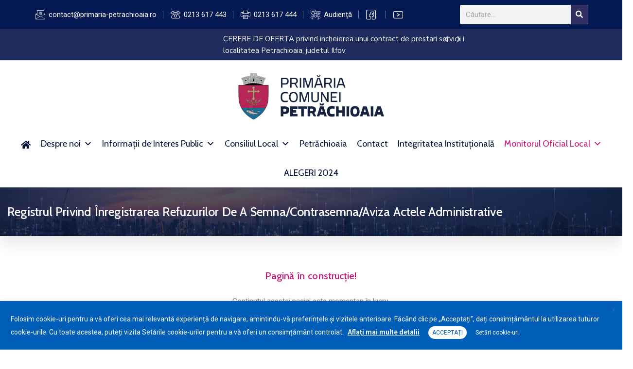

--- FILE ---
content_type: text/html; charset=UTF-8
request_url: https://primaria-petrachioaia.ro/monitorul-oficial-local/alte-documente/registrul-privind-inregistrarea-refuzurilor-de-a-semna-contrasemna-aviza-actele-administrative/
body_size: 247641
content:
<!DOCTYPE html>
<html lang="ro-RO" >

<head>
    <meta http-equiv="Content-Type" content="text/html; charset=UTF-8" />
    <link rel="profile" href="//gmpg.org/xfn/11">
    <link rel="pingback" href="https://primaria-petrachioaia.ro/xmlrpc.php">
    <meta http-equiv="X-UA-Compatible" content="IE=edge">
    <meta name="viewport" content="width=device-width, initial-scale=1, shrink-to-fit=no"/>
    <title>Registrul privind înregistrarea refuzurilor de a semna/contrasemna/aviza actele administrative &#8211; Primăria Comunei Petrăchioaia</title>
<meta name='robots' content='max-image-preview:large' />
<link rel='dns-prefetch' href='//fonts.googleapis.com' />
<link rel='dns-prefetch' href='//use.fontawesome.com' />
<link rel="alternate" type="application/rss+xml" title="Primăria Comunei Petrăchioaia &raquo; Flux" href="https://primaria-petrachioaia.ro/feed/" />
<link rel="alternate" type="application/rss+xml" title="Primăria Comunei Petrăchioaia &raquo; Flux comentarii" href="https://primaria-petrachioaia.ro/comments/feed/" />
<script type="text/javascript">
/* <![CDATA[ */
window._wpemojiSettings = {"baseUrl":"https:\/\/s.w.org\/images\/core\/emoji\/14.0.0\/72x72\/","ext":".png","svgUrl":"https:\/\/s.w.org\/images\/core\/emoji\/14.0.0\/svg\/","svgExt":".svg","source":{"concatemoji":"https:\/\/primaria-petrachioaia.ro\/lib\/js\/wp-emoji-release.min.js"}};
/*! This file is auto-generated */
!function(i,n){var o,s,e;function c(e){try{var t={supportTests:e,timestamp:(new Date).valueOf()};sessionStorage.setItem(o,JSON.stringify(t))}catch(e){}}function p(e,t,n){e.clearRect(0,0,e.canvas.width,e.canvas.height),e.fillText(t,0,0);var t=new Uint32Array(e.getImageData(0,0,e.canvas.width,e.canvas.height).data),r=(e.clearRect(0,0,e.canvas.width,e.canvas.height),e.fillText(n,0,0),new Uint32Array(e.getImageData(0,0,e.canvas.width,e.canvas.height).data));return t.every(function(e,t){return e===r[t]})}function u(e,t,n){switch(t){case"flag":return n(e,"\ud83c\udff3\ufe0f\u200d\u26a7\ufe0f","\ud83c\udff3\ufe0f\u200b\u26a7\ufe0f")?!1:!n(e,"\ud83c\uddfa\ud83c\uddf3","\ud83c\uddfa\u200b\ud83c\uddf3")&&!n(e,"\ud83c\udff4\udb40\udc67\udb40\udc62\udb40\udc65\udb40\udc6e\udb40\udc67\udb40\udc7f","\ud83c\udff4\u200b\udb40\udc67\u200b\udb40\udc62\u200b\udb40\udc65\u200b\udb40\udc6e\u200b\udb40\udc67\u200b\udb40\udc7f");case"emoji":return!n(e,"\ud83e\udef1\ud83c\udffb\u200d\ud83e\udef2\ud83c\udfff","\ud83e\udef1\ud83c\udffb\u200b\ud83e\udef2\ud83c\udfff")}return!1}function f(e,t,n){var r="undefined"!=typeof WorkerGlobalScope&&self instanceof WorkerGlobalScope?new OffscreenCanvas(300,150):i.createElement("canvas"),a=r.getContext("2d",{willReadFrequently:!0}),o=(a.textBaseline="top",a.font="600 32px Arial",{});return e.forEach(function(e){o[e]=t(a,e,n)}),o}function t(e){var t=i.createElement("script");t.src=e,t.defer=!0,i.head.appendChild(t)}"undefined"!=typeof Promise&&(o="wpEmojiSettingsSupports",s=["flag","emoji"],n.supports={everything:!0,everythingExceptFlag:!0},e=new Promise(function(e){i.addEventListener("DOMContentLoaded",e,{once:!0})}),new Promise(function(t){var n=function(){try{var e=JSON.parse(sessionStorage.getItem(o));if("object"==typeof e&&"number"==typeof e.timestamp&&(new Date).valueOf()<e.timestamp+604800&&"object"==typeof e.supportTests)return e.supportTests}catch(e){}return null}();if(!n){if("undefined"!=typeof Worker&&"undefined"!=typeof OffscreenCanvas&&"undefined"!=typeof URL&&URL.createObjectURL&&"undefined"!=typeof Blob)try{var e="postMessage("+f.toString()+"("+[JSON.stringify(s),u.toString(),p.toString()].join(",")+"));",r=new Blob([e],{type:"text/javascript"}),a=new Worker(URL.createObjectURL(r),{name:"wpTestEmojiSupports"});return void(a.onmessage=function(e){c(n=e.data),a.terminate(),t(n)})}catch(e){}c(n=f(s,u,p))}t(n)}).then(function(e){for(var t in e)n.supports[t]=e[t],n.supports.everything=n.supports.everything&&n.supports[t],"flag"!==t&&(n.supports.everythingExceptFlag=n.supports.everythingExceptFlag&&n.supports[t]);n.supports.everythingExceptFlag=n.supports.everythingExceptFlag&&!n.supports.flag,n.DOMReady=!1,n.readyCallback=function(){n.DOMReady=!0}}).then(function(){return e}).then(function(){var e;n.supports.everything||(n.readyCallback(),(e=n.source||{}).concatemoji?t(e.concatemoji):e.wpemoji&&e.twemoji&&(t(e.twemoji),t(e.wpemoji)))}))}((window,document),window._wpemojiSettings);
/* ]]> */
</script>
<link rel='stylesheet'  href='https://primaria-petrachioaia.ro/modules/61534cff16/css/formidableforms.css' type='text/css' media='all' />
<link rel='stylesheet'  href='https://primaria-petrachioaia.ro/modules/222b92354d/assets/css/ultimate-post-kit-site.css' type='text/css' media='all' />
<style  type='text/css'>

	img.wp-smiley, img.emoji {
		display: inline !important;
		border: none !important;
		box-shadow: none !important;
		height: 1em !important;
		width: 1em !important;
		margin: 0 0.07em !important;
		vertical-align: -0.1em !important;
		background: none !important;
		padding: 0 !important;
	}
</style>
<style  type='text/css'>
/*! This file is auto-generated */
.wp-block-button__link{color:#fff;background-color:#32373c;border-radius:9999px;box-shadow:none;text-decoration:none;padding:calc(.667em + 2px) calc(1.333em + 2px);font-size:1.125em}.wp-block-file__button{background:#32373c;color:#fff;text-decoration:none}
</style>
<style  type='text/css'>
body{--wp--preset--color--black: #000000;--wp--preset--color--cyan-bluish-gray: #abb8c3;--wp--preset--color--white: #ffffff;--wp--preset--color--pale-pink: #f78da7;--wp--preset--color--vivid-red: #cf2e2e;--wp--preset--color--luminous-vivid-orange: #ff6900;--wp--preset--color--luminous-vivid-amber: #fcb900;--wp--preset--color--light-green-cyan: #7bdcb5;--wp--preset--color--vivid-green-cyan: #00d084;--wp--preset--color--pale-cyan-blue: #8ed1fc;--wp--preset--color--vivid-cyan-blue: #0693e3;--wp--preset--color--vivid-purple: #9b51e0;--wp--preset--gradient--vivid-cyan-blue-to-vivid-purple: linear-gradient(135deg,rgba(6,147,227,1) 0%,rgb(155,81,224) 100%);--wp--preset--gradient--light-green-cyan-to-vivid-green-cyan: linear-gradient(135deg,rgb(122,220,180) 0%,rgb(0,208,130) 100%);--wp--preset--gradient--luminous-vivid-amber-to-luminous-vivid-orange: linear-gradient(135deg,rgba(252,185,0,1) 0%,rgba(255,105,0,1) 100%);--wp--preset--gradient--luminous-vivid-orange-to-vivid-red: linear-gradient(135deg,rgba(255,105,0,1) 0%,rgb(207,46,46) 100%);--wp--preset--gradient--very-light-gray-to-cyan-bluish-gray: linear-gradient(135deg,rgb(238,238,238) 0%,rgb(169,184,195) 100%);--wp--preset--gradient--cool-to-warm-spectrum: linear-gradient(135deg,rgb(74,234,220) 0%,rgb(151,120,209) 20%,rgb(207,42,186) 40%,rgb(238,44,130) 60%,rgb(251,105,98) 80%,rgb(254,248,76) 100%);--wp--preset--gradient--blush-light-purple: linear-gradient(135deg,rgb(255,206,236) 0%,rgb(152,150,240) 100%);--wp--preset--gradient--blush-bordeaux: linear-gradient(135deg,rgb(254,205,165) 0%,rgb(254,45,45) 50%,rgb(107,0,62) 100%);--wp--preset--gradient--luminous-dusk: linear-gradient(135deg,rgb(255,203,112) 0%,rgb(199,81,192) 50%,rgb(65,88,208) 100%);--wp--preset--gradient--pale-ocean: linear-gradient(135deg,rgb(255,245,203) 0%,rgb(182,227,212) 50%,rgb(51,167,181) 100%);--wp--preset--gradient--electric-grass: linear-gradient(135deg,rgb(202,248,128) 0%,rgb(113,206,126) 100%);--wp--preset--gradient--midnight: linear-gradient(135deg,rgb(2,3,129) 0%,rgb(40,116,252) 100%);--wp--preset--font-size--small: 13px;--wp--preset--font-size--medium: 20px;--wp--preset--font-size--large: 36px;--wp--preset--font-size--x-large: 42px;--wp--preset--spacing--20: 0.44rem;--wp--preset--spacing--30: 0.67rem;--wp--preset--spacing--40: 1rem;--wp--preset--spacing--50: 1.5rem;--wp--preset--spacing--60: 2.25rem;--wp--preset--spacing--70: 3.38rem;--wp--preset--spacing--80: 5.06rem;--wp--preset--shadow--natural: 6px 6px 9px rgba(0, 0, 0, 0.2);--wp--preset--shadow--deep: 12px 12px 50px rgba(0, 0, 0, 0.4);--wp--preset--shadow--sharp: 6px 6px 0px rgba(0, 0, 0, 0.2);--wp--preset--shadow--outlined: 6px 6px 0px -3px rgba(255, 255, 255, 1), 6px 6px rgba(0, 0, 0, 1);--wp--preset--shadow--crisp: 6px 6px 0px rgba(0, 0, 0, 1);}:where(.is-layout-flex){gap: 0.5em;}:where(.is-layout-grid){gap: 0.5em;}body .is-layout-flow > .alignleft{float: left;margin-inline-start: 0;margin-inline-end: 2em;}body .is-layout-flow > .alignright{float: right;margin-inline-start: 2em;margin-inline-end: 0;}body .is-layout-flow > .aligncenter{margin-left: auto !important;margin-right: auto !important;}body .is-layout-constrained > .alignleft{float: left;margin-inline-start: 0;margin-inline-end: 2em;}body .is-layout-constrained > .alignright{float: right;margin-inline-start: 2em;margin-inline-end: 0;}body .is-layout-constrained > .aligncenter{margin-left: auto !important;margin-right: auto !important;}body .is-layout-constrained > :where(:not(.alignleft):not(.alignright):not(.alignfull)){max-width: var(--wp--style--global--content-size);margin-left: auto !important;margin-right: auto !important;}body .is-layout-constrained > .alignwide{max-width: var(--wp--style--global--wide-size);}body .is-layout-flex{display: flex;}body .is-layout-flex{flex-wrap: wrap;align-items: center;}body .is-layout-flex > *{margin: 0;}body .is-layout-grid{display: grid;}body .is-layout-grid > *{margin: 0;}:where(.wp-block-columns.is-layout-flex){gap: 2em;}:where(.wp-block-columns.is-layout-grid){gap: 2em;}:where(.wp-block-post-template.is-layout-flex){gap: 1.25em;}:where(.wp-block-post-template.is-layout-grid){gap: 1.25em;}.has-black-color{color: var(--wp--preset--color--black) !important;}.has-cyan-bluish-gray-color{color: var(--wp--preset--color--cyan-bluish-gray) !important;}.has-white-color{color: var(--wp--preset--color--white) !important;}.has-pale-pink-color{color: var(--wp--preset--color--pale-pink) !important;}.has-vivid-red-color{color: var(--wp--preset--color--vivid-red) !important;}.has-luminous-vivid-orange-color{color: var(--wp--preset--color--luminous-vivid-orange) !important;}.has-luminous-vivid-amber-color{color: var(--wp--preset--color--luminous-vivid-amber) !important;}.has-light-green-cyan-color{color: var(--wp--preset--color--light-green-cyan) !important;}.has-vivid-green-cyan-color{color: var(--wp--preset--color--vivid-green-cyan) !important;}.has-pale-cyan-blue-color{color: var(--wp--preset--color--pale-cyan-blue) !important;}.has-vivid-cyan-blue-color{color: var(--wp--preset--color--vivid-cyan-blue) !important;}.has-vivid-purple-color{color: var(--wp--preset--color--vivid-purple) !important;}.has-black-background-color{background-color: var(--wp--preset--color--black) !important;}.has-cyan-bluish-gray-background-color{background-color: var(--wp--preset--color--cyan-bluish-gray) !important;}.has-white-background-color{background-color: var(--wp--preset--color--white) !important;}.has-pale-pink-background-color{background-color: var(--wp--preset--color--pale-pink) !important;}.has-vivid-red-background-color{background-color: var(--wp--preset--color--vivid-red) !important;}.has-luminous-vivid-orange-background-color{background-color: var(--wp--preset--color--luminous-vivid-orange) !important;}.has-luminous-vivid-amber-background-color{background-color: var(--wp--preset--color--luminous-vivid-amber) !important;}.has-light-green-cyan-background-color{background-color: var(--wp--preset--color--light-green-cyan) !important;}.has-vivid-green-cyan-background-color{background-color: var(--wp--preset--color--vivid-green-cyan) !important;}.has-pale-cyan-blue-background-color{background-color: var(--wp--preset--color--pale-cyan-blue) !important;}.has-vivid-cyan-blue-background-color{background-color: var(--wp--preset--color--vivid-cyan-blue) !important;}.has-vivid-purple-background-color{background-color: var(--wp--preset--color--vivid-purple) !important;}.has-black-border-color{border-color: var(--wp--preset--color--black) !important;}.has-cyan-bluish-gray-border-color{border-color: var(--wp--preset--color--cyan-bluish-gray) !important;}.has-white-border-color{border-color: var(--wp--preset--color--white) !important;}.has-pale-pink-border-color{border-color: var(--wp--preset--color--pale-pink) !important;}.has-vivid-red-border-color{border-color: var(--wp--preset--color--vivid-red) !important;}.has-luminous-vivid-orange-border-color{border-color: var(--wp--preset--color--luminous-vivid-orange) !important;}.has-luminous-vivid-amber-border-color{border-color: var(--wp--preset--color--luminous-vivid-amber) !important;}.has-light-green-cyan-border-color{border-color: var(--wp--preset--color--light-green-cyan) !important;}.has-vivid-green-cyan-border-color{border-color: var(--wp--preset--color--vivid-green-cyan) !important;}.has-pale-cyan-blue-border-color{border-color: var(--wp--preset--color--pale-cyan-blue) !important;}.has-vivid-cyan-blue-border-color{border-color: var(--wp--preset--color--vivid-cyan-blue) !important;}.has-vivid-purple-border-color{border-color: var(--wp--preset--color--vivid-purple) !important;}.has-vivid-cyan-blue-to-vivid-purple-gradient-background{background: var(--wp--preset--gradient--vivid-cyan-blue-to-vivid-purple) !important;}.has-light-green-cyan-to-vivid-green-cyan-gradient-background{background: var(--wp--preset--gradient--light-green-cyan-to-vivid-green-cyan) !important;}.has-luminous-vivid-amber-to-luminous-vivid-orange-gradient-background{background: var(--wp--preset--gradient--luminous-vivid-amber-to-luminous-vivid-orange) !important;}.has-luminous-vivid-orange-to-vivid-red-gradient-background{background: var(--wp--preset--gradient--luminous-vivid-orange-to-vivid-red) !important;}.has-very-light-gray-to-cyan-bluish-gray-gradient-background{background: var(--wp--preset--gradient--very-light-gray-to-cyan-bluish-gray) !important;}.has-cool-to-warm-spectrum-gradient-background{background: var(--wp--preset--gradient--cool-to-warm-spectrum) !important;}.has-blush-light-purple-gradient-background{background: var(--wp--preset--gradient--blush-light-purple) !important;}.has-blush-bordeaux-gradient-background{background: var(--wp--preset--gradient--blush-bordeaux) !important;}.has-luminous-dusk-gradient-background{background: var(--wp--preset--gradient--luminous-dusk) !important;}.has-pale-ocean-gradient-background{background: var(--wp--preset--gradient--pale-ocean) !important;}.has-electric-grass-gradient-background{background: var(--wp--preset--gradient--electric-grass) !important;}.has-midnight-gradient-background{background: var(--wp--preset--gradient--midnight) !important;}.has-small-font-size{font-size: var(--wp--preset--font-size--small) !important;}.has-medium-font-size{font-size: var(--wp--preset--font-size--medium) !important;}.has-large-font-size{font-size: var(--wp--preset--font-size--large) !important;}.has-x-large-font-size{font-size: var(--wp--preset--font-size--x-large) !important;}
.wp-block-navigation a:where(:not(.wp-element-button)){color: inherit;}
:where(.wp-block-post-template.is-layout-flex){gap: 1.25em;}:where(.wp-block-post-template.is-layout-grid){gap: 1.25em;}
:where(.wp-block-columns.is-layout-flex){gap: 2em;}:where(.wp-block-columns.is-layout-grid){gap: 2em;}
.wp-block-pullquote{font-size: 1.5em;line-height: 1.6;}
</style>
<link rel='stylesheet'  href='https://primaria-petrachioaia.ro/modules/f1576d8dd6/assets/js/tooltipster/css/tooltipster.css' type='text/css' media='all' />
<link rel='stylesheet'  href='https://primaria-petrachioaia.ro/modules/f1576d8dd6/assets/js/tooltipster/css/themes/tooltipster-light.css' type='text/css' media='all' />
<link rel='stylesheet'  href='https://primaria-petrachioaia.ro/modules/f1576d8dd6/assets/css/animations.css' type='text/css' media='all' />
<link rel='stylesheet'  href='https://primaria-petrachioaia.ro/modules/f1576d8dd6/dist/booked.css' type='text/css' media='all' />
<style  type='text/css'>
#ui-datepicker-div.booked_custom_date_picker table.ui-datepicker-calendar tbody td a.ui-state-active,#ui-datepicker-div.booked_custom_date_picker table.ui-datepicker-calendar tbody td a.ui-state-active:hover,body #booked-profile-page input[type=submit].button-primary:hover,body .booked-list-view button.button:hover, body .booked-list-view input[type=submit].button-primary:hover,body div.booked-calendar input[type=submit].button-primary:hover,body .booked-modal input[type=submit].button-primary:hover,body div.booked-calendar .bc-head,body div.booked-calendar .bc-head .bc-col,body div.booked-calendar .booked-appt-list .timeslot .timeslot-people button:hover,body #booked-profile-page .booked-profile-header,body #booked-profile-page .booked-tabs li.active a,body #booked-profile-page .booked-tabs li.active a:hover,body #booked-profile-page .appt-block .google-cal-button > a:hover,#ui-datepicker-div.booked_custom_date_picker .ui-datepicker-header{ background:#62718d !important; }body #booked-profile-page input[type=submit].button-primary:hover,body div.booked-calendar input[type=submit].button-primary:hover,body .booked-list-view button.button:hover, body .booked-list-view input[type=submit].button-primary:hover,body .booked-modal input[type=submit].button-primary:hover,body div.booked-calendar .bc-head .bc-col,body div.booked-calendar .booked-appt-list .timeslot .timeslot-people button:hover,body #booked-profile-page .booked-profile-header,body #booked-profile-page .appt-block .google-cal-button > a:hover{ border-color:#62718d !important; }body div.booked-calendar .bc-row.days,body div.booked-calendar .bc-row.days .bc-col,body .booked-calendarSwitcher.calendar,body #booked-profile-page .booked-tabs,#ui-datepicker-div.booked_custom_date_picker table.ui-datepicker-calendar thead,#ui-datepicker-div.booked_custom_date_picker table.ui-datepicker-calendar thead th{ background:#202b5b !important; }body div.booked-calendar .bc-row.days .bc-col,body #booked-profile-page .booked-tabs{ border-color:#202b5b !important; }#ui-datepicker-div.booked_custom_date_picker table.ui-datepicker-calendar tbody td.ui-datepicker-today a,#ui-datepicker-div.booked_custom_date_picker table.ui-datepicker-calendar tbody td.ui-datepicker-today a:hover,body #booked-profile-page input[type=submit].button-primary,body div.booked-calendar input[type=submit].button-primary,body .booked-list-view button.button, body .booked-list-view input[type=submit].button-primary,body .booked-list-view button.button, body .booked-list-view input[type=submit].button-primary,body .booked-modal input[type=submit].button-primary,body div.booked-calendar .booked-appt-list .timeslot .timeslot-people button,body #booked-profile-page .booked-profile-appt-list .appt-block.approved .status-block,body #booked-profile-page .appt-block .google-cal-button > a,body .booked-modal p.booked-title-bar,body div.booked-calendar .bc-col:hover .date span,body .booked-list-view a.booked_list_date_picker_trigger.booked-dp-active,body .booked-list-view a.booked_list_date_picker_trigger.booked-dp-active:hover,.booked-ms-modal .booked-book-appt,body #booked-profile-page .booked-tabs li a .counter{ background:#ff3514; }body #booked-profile-page input[type=submit].button-primary,body div.booked-calendar input[type=submit].button-primary,body .booked-list-view button.button, body .booked-list-view input[type=submit].button-primary,body .booked-list-view button.button, body .booked-list-view input[type=submit].button-primary,body .booked-modal input[type=submit].button-primary,body #booked-profile-page .appt-block .google-cal-button > a,body div.booked-calendar .booked-appt-list .timeslot .timeslot-people button,body .booked-list-view a.booked_list_date_picker_trigger.booked-dp-active,body .booked-list-view a.booked_list_date_picker_trigger.booked-dp-active:hover{ border-color:#ff3514; }body .booked-modal .bm-window p i.fa,body .booked-modal .bm-window a,body .booked-appt-list .booked-public-appointment-title,body .booked-modal .bm-window p.appointment-title,.booked-ms-modal.visible:hover .booked-book-appt{ color:#ff3514; }.booked-appt-list .timeslot.has-title .booked-public-appointment-title { color:inherit; }
</style>
<link rel='stylesheet'  href='https://primaria-petrachioaia.ro/modules/86bb6f4d24/assets/css/frontend/ovapor-style.css' type='text/css' media='all' />
<link rel='stylesheet'  href='https://primaria-petrachioaia.ro/lib/css/dashicons.min.css' type='text/css' media='all' />
<link rel='stylesheet'  href='https://primaria-petrachioaia.ro/modules/577b2e00a1/css/frontend.min.css' type='text/css' media='all' />
<link rel='stylesheet'  href='https://primaria-petrachioaia.ro/modules/405a8aa92e/public/css/cookie-law-info-public.css' type='text/css' media='all' />
<link rel='stylesheet'  href='https://primaria-petrachioaia.ro/modules/405a8aa92e/public/css/cookie-law-info-gdpr.css' type='text/css' media='all' />
<style  type='text/css'>
.cli-modal-content, .cli-tab-content { background-color: #ffffff; }.cli-privacy-content-text, .cli-modal .cli-modal-dialog, .cli-tab-container p, a.cli-privacy-readmore { color: #000000; }.cli-tab-header { background-color: #f2f2f2; }.cli-tab-header, .cli-tab-header a.cli-nav-link,span.cli-necessary-caption,.cli-switch .cli-slider:after { color: #000000; }.cli-switch .cli-slider:before { background-color: #ffffff; }.cli-switch input:checked + .cli-slider:before { background-color: #ffffff; }.cli-switch .cli-slider { background-color: #e3e1e8; }.cli-switch input:checked + .cli-slider { background-color: #28a745; }.cli-modal-close svg { fill: #000000; }.cli-tab-footer .wt-cli-privacy-accept-all-btn { background-color: #00acad; color: #ffffff}.cli-tab-footer .wt-cli-privacy-accept-btn { background-color: #00acad; color: #ffffff}.cli-tab-header a:before{ border-right: 1px solid #000000; border-bottom: 1px solid #000000; }
</style>
<link rel='stylesheet'  href='https://primaria-petrachioaia.ro/storage/maxmegamenu/style.css' type='text/css' media='all' />
<link rel='stylesheet'  href='//fonts.googleapis.com/css?family=Cabin%3A400%2C700' type='text/css' media='all' />
<link rel='stylesheet'  href='https://primaria-petrachioaia.ro/modules/26b926cabc/icons/genericons/genericons/genericons.css' type='text/css' media='all' />
<link rel='stylesheet'  href='https://primaria-petrachioaia.ro/modules/26b926cabc/icons/fontawesome/css/font-awesome.min.css' type='text/css' media='all' />
<link rel='stylesheet'  href='https://primaria-petrachioaia.ro/modules/26b926cabc/icons/fontawesome5/css/all.min.css' type='text/css' media='all' />
<link rel='stylesheet'  href='https://primaria-petrachioaia.ro/modules/26b926cabc/icons/fontawesome6/css/all.min.css' type='text/css' media='all' />
<link rel='stylesheet'  href='https://primaria-petrachioaia.ro/modules/c21fe6d22c/css/readabler.min.css' type='text/css' media='all' />
<style  type='text/css'>

		:root{
		
			--readabler-reading-mask: rgba(0, 0, 0, 0.7)
		
		}
		.mdp-readabler-tts {
		
			--readabler-tts-bg: transparent;
			--readabler-tts-color: transparent;
			
		}
        
        #mdp-readabler-popup-box{
        
            --readabler-overlay: #0253ee;
            
            --readabler-bg: #ffffff;
            --readabler-bg-dark: #16191b;
            --readabler-text: #333;
            --readabler-text-dark: #deeffd;
            --readabler-color: rgba(33, 111, 243, 1);
            --readabler-color-dark: rgba(33, 111, 243, 1);
            --readabler-color-transparent: rgba(33,111,243,0.2);
            --readabler-color-transparent-dark: rgba(33,111,243,0.2);
            --readabler-border-radius: 20px;
            --readabler-animate: 600ms;          
            
        }
        
        .mdp-readabler-trigger-button-box{
        
            --readabler-btn-margin: 10px;
            --readabler-btn-padding: 20px;
            --readabler-btn-radius: 50px;
            --readabler-btn-color: rgba(255, 255, 255, 1);
            --readabler-btn-color-hover: rgba(33, 150, 243, 1);
            --readabler-btn-bg: rgba(33, 150, 243, 1);
            --readabler-btn-bg-hover: rgba(255, 255, 255, 1);
            --readabler-btn-size: 24px;
            --readabler-btn-delay: 0s;
        
        }

		#mdp-readabler-voice-navigation{
			--readabler-bg: #ffffff;
            --readabler-bg-dark: #16191b;
            --readabler-text: #333;
            --readabler-text-dark: #deeffd;
            --readabler-color: rgba(33, 111, 243, 1);
            --readabler-color-dark: rgba(33, 111, 243, 1);
            --readabler-color-transparent: rgba(33,111,243,0.2);
            --readabler-color-transparent-dark: rgba(33,111,243,0.2);
            --readabler-border-radius: 20px;
            --readabler-animate: 600ms;
		}
		
	        #mdp-readabler-keyboard-box {
	        
	        	--readabler-keyboard-light-bg: #ececec;
	        	--readabler-keyboard-light-key-bg: #ffffff;
	        	--readabler-keyboard-light-key: #111111;	        	
	        	--readabler-keyboard-dark-bg: #000000CC;
	        	--readabler-keyboard-dark-key-bg: rgba( 0, 0, 0, .5 );
	        	--readabler-keyboard-dark-key: #ffffff;
	        
	        }	        
	        
</style>
<link rel='stylesheet'  href='https://primaria-petrachioaia.ro/views/5224efb292/assets/libs/fancybox-master/dist/jquery.fancybox.min.css' type='text/css' media='all' />
<link rel='stylesheet'  href='https://primaria-petrachioaia.ro/views/5224efb292/assets/libs/bootstrap/css/bootstrap.min.css' type='text/css' media='all' />
<link rel='stylesheet'  href='https://primaria-petrachioaia.ro/views/5224efb292/assets/libs/linearicons/style.css' type='text/css' media='all' />
<link rel='stylesheet'  href='https://primaria-petrachioaia.ro/views/5224efb292/assets/libs/select2/select2.min.css' type='text/css' media='all' />
<link rel='stylesheet'  href='https://primaria-petrachioaia.ro/views/5224efb292/assets/libs/fontawesome/css/v4-shims.min.css' type='text/css' media='all' />
<link rel='stylesheet'  href='https://primaria-petrachioaia.ro/views/5224efb292/assets/libs/fontawesome/css/all.min.css' type='text/css' media='all' />
<link rel='stylesheet'  href='https://primaria-petrachioaia.ro/views/5224efb292/assets/libs/elegant_font/ele_style.css' type='text/css' media='all' />
<link rel='stylesheet'  href='https://primaria-petrachioaia.ro/views/5224efb292/assets/libs/jquery-ui/jquery-ui.min.css' type='text/css' media='all' />
<link rel='stylesheet'  href='https://primaria-petrachioaia.ro/views/5224efb292/assets/css/theme.css' type='text/css' media='all' />
<link rel='stylesheet'  href='https://primaria-petrachioaia.ro/views/5224efb292/avansisdesign.css' type='text/css' media='all' />
<style  type='text/css'>
   
@media (min-width: 769px){
    #sidebar-woo{
        flex: 0 0 320px;
        max-width: 320px;
        padding: 0;
    }
    
    #main-content-woo{
        flex: 0 0 calc(100% - 320px);
        max-width: calc(100% - 320px);
        padding-right: 60px;
        padding-left: 0;
    }
}

@media(max-width: 768px){
    #sidebar-woo, #main-content-woo{
        flex: 0 0 100%;
        max-width: 100%;
    }
    
}
@media (min-width: 992px){
    #sidebar{
        flex: 0 0 320px;
        max-width: 320px;
        padding-left: 40px;
        padding-right: 0;
    }
    
    #main-content{
        flex: 0 0 calc(100% - 320px);
        max-width: calc(100% - 320px);
    }
}

@media(max-width: 991px){
    #sidebar, #main-content{
        flex: 0 0 100%;
        max-width: 100%;
    }
    
}

body{
	font-family: Nunito Sans;
	font-weight: 400;
	font-size: 17px;
	line-height: 26px;
	letter-spacing: 0px;
	color: #282780;
}


h1,h2,h3,h4,h5,h6, .nav_comment_text
{
	font-family: Cabin;
	color: #202b5d;
}
.cal1,.second_font{
	font-family: Cabin !important;
}
.according-egov .elementor-accordion .elementor-accordion-item .elementor-tab-content,
.egovt-tab .elementor-widget-tabs .elementor-tab-content
{
	font-family: Nunito Sans;
}

.sidebar .widget.recent-posts-widget-with-thumbnails ul li a .rpwwt-post-title,
.sidebar .widget.recent-posts-widget-with-thumbnails ul li .rpwwt-post-date,
.sidebar .widget.widget_tag_cloud .tagcloud a,
.blog_pagination .pagination li.page-numbers a,
.single-post-egovt article.post-wrap .post-tag .post-tags a,
.content_comments .comments ul.commentlists li.comment .comment-details .author-name .name,
.content_comments .comments ul.commentlists li.comment .comment-details .author-name .date,
.content_comments .comments ul.commentlists li.comment .comment-body .ova_reply .comment-reply-link,
.content_comments .comments ul.commentlists li.comment .comment-body .ova_reply .comment-edit-link,
.content_comments .comments .comment-respond .comment-form textarea,
.content_comments .comments .comment-respond .comment-form input[type="text"],
.content_comments .comments .comment-respond .comment-form p.form-submit #submit,
.ova-single-text,
.egovt_counter_team .elementor-counter .elementor-counter-number-wrapper .elementor-counter-number,
.egovt_button .elementor-button-wrapper .elementor-button,
.according-egov .elementor-accordion .elementor-accordion-item .elementor-tab-title a,
.egovt-tab.elementor-widget-tabs .elementor-tabs .elementor-tabs-wrapper .elementor-tab-title a,
.egovt-tab.elementor-widget-tabs .elementor-tabs .elementor-tabs-wrapper .elementor-tab-title,
.egovt-tab.elementor-widget-tabs .elementor-tabs .elementor-tabs-content-wrapper .elementor-tab-title,
.search_archive_event form .select2-selection.select2-selection--single .select2-selection__rendered,
.search_archive_event form .start_date input::placeholder, 
.search_archive_event form .end_date input::placeholder,
.ova_time_countdown .due_date .countdown-section .countdown-amount,
.ova_time_countdown .due_date .countdown-section .countdown-period,
.woocommerce .ova-shop-wrap .content-area ul.products li.product .price,
.woocommerce .ova-shop-wrap .content-area .woocommerce-pagination ul.page-numbers li .page-numbers,
.woocommerce .ova-shop-wrap .content-area .onsale,
.woocommerce .ova-shop-wrap .content-area .woocommerce-result-count,
.woocommerce .ova-shop-wrap .content-area .woocommerce-ordering .select2-container--default .select2-selection--single .select2-selection__rendered,
.woocommerce .ova-shop-wrap .woo-sidebar .widget_products ul.product_list_widget li a .product-title,
.woocommerce .ova-shop-wrap .woo-sidebar .widget_products ul.product_list_widget li .woocommerce-Price-amount,
.woocommerce .ova-shop-wrap .content-area .product .summary .price,
.woocommerce .ova-shop-wrap .content-area .product .summary .stock,
.woocommerce .ova-shop-wrap .content-area .product .summary .cart .quantity input,
.woocommerce .ova-shop-wrap .content-area .product .summary .cart .single_add_to_cart_button,
.woocommerce .ova-shop-wrap .content-area .product .summary .product_meta .posted_in,
.woocommerce .ova-shop-wrap .content-area .product .summary .product_meta .tagged_as,
.woocommerce .ova-shop-wrap .content-area .product .woocommerce-tabs ul.tabs li a,
.woocommerce .ova-shop-wrap .content-area .product .woocommerce-tabs .woocommerce-Tabs-panel #reviews #comments ol.commentlist li .comment_container .comment-text .meta,
.woocommerce .ova-shop-wrap .content-area .product .woocommerce-tabs .woocommerce-Tabs-panel #reviews #review_form_wrapper #review_form #respond .comment-reply-title,
.woocommerce .ova-shop-wrap .content-area .product .woocommerce-tabs .woocommerce-Tabs-panel #reviews #review_form_wrapper #review_form #respond .comment-form label,
.woocommerce .ova-shop-wrap .woo-sidebar .widget_price_filter .price_slider_wrapper .price_slider_amount .button,
.woocommerce .woocommerce-cart-form table.shop_table thead tr th,
.woocommerce .woocommerce-cart-form table.shop_table tbody tr td,
.woocommerce .woocommerce-cart-form table.shop_table tbody tr td.product-quantity input,
.woocommerce .woocommerce-cart-form table.shop_table tbody tr td.actions .coupon .button,
.woocommerce .woocommerce-cart-form table.shop_table tbody tr td.actions .button,
.woocommerce .cart-collaterals .cart_totals .shop_table th,
.woocommerce .cart-collaterals .cart_totals .shop_table td,
.woocommerce .cart-collaterals .cart_totals .shop_table tr.woocommerce-shipping-totals ul#shipping_method li label,
.woocommerce .cart-collaterals .cart_totals .shop_table tr.woocommerce-shipping-totals .woocommerce-shipping-destination,
.woocommerce .cart-collaterals .cart_totals .shop_table tr.woocommerce-shipping-totals .woocommerce-shipping-calculator .shipping-calculator-button,
.woocommerce .cart-collaterals .cart_totals .shop_table tr.woocommerce-shipping-totals .woocommerce-shipping-calculator .button,
.woocommerce .cart-collaterals .cart_totals .checkout-button,
.woocommerce-checkout .woocommerce-billing-fields .form-row label,
.woocommerce-checkout table.shop_table td,
.woocommerce-checkout table.shop_table th,
.woocommerce-checkout .woocommerce-checkout-payment ul.wc_payment_methods li label,
.woocommerce-checkout #payment .place-order #place_order,
.woocommerce-checkout .woocommerce-additional-fields .form-row label,
.woocommerce-checkout .woocommerce-form-coupon-toggle .woocommerce-info,
.woocommerce .ova-shop-wrap .content-area .product .summary form.cart table.variations tr td,
.woocommerce-checkout form.checkout_coupon .button,
.ova_toggle_custom_egovt .elementor-toggle-item .elementor-tab-title a,
.egovt_404_page .search-form input[type="submit"],
.ova_egovt_counter.elementor-widget-counter .elementor-counter-number-wrapper,
.ova_egovt_counter.elementor-widget-counter .elementor-counter-title,
.egovt_form_mail_comming_soon .mailchimp_custom .ova_mcwp_mail input[type="email"],
.woocommerce #customer_login .woocommerce-form .form-row label,
.woocommerce .ova-shop-wrap .woo-sidebar .widget_product_tag_cloud .tagcloud a,
.single_event .event_content .tab-Location .tab-content .contact .info-contact li span:nth-child(1),
.ova_menu_page a,
.ovatheme_header_default nav.navbar li a,
.ovatheme_header_default nav.navbar li a,
.ova_shortcode_donation.type2 .give-form-wrap .give-form #give-donation-level-button-wrap .give-donation-level-btn,
.ova_shortcode_donation .give-form-wrap .give-form .give-btn,
form[id*=give-form] #give-final-total-wrap .give-donation-total-label,
form[id*=give-form] #give-final-total-wrap .give-final-total-amount,
#give-recurring-form .form-row label, form.give-form .form-row label, form[id*=give-form] .form-row label,
#give-recurring-form h3.give-section-break, #give-recurring-form h4.give-section-break, #give-recurring-form legend, form.give-form h3.give-section-break, form.give-form h4.give-section-break, form.give-form legend, form[id*=give-form] h3.give-section-break, form[id*=give-form] h4.give-section-break, form[id*=give-form] legend,
form[id*=give-form] #give-gateway-radio-list>li label.give-gateway-option,
.ova_single_give_form .give_forms .summary .donation .give-form-wrap .give-donation-levels-wrap button,
form[id*=give-form] .give-donation-amount #give-amount, form[id*=give-form] .give-donation-amount #give-amount-text,
.ova_single_give_form .give_forms .summary .donation .give-form-wrap .give-currency-symbol,
.give-donor__image,
.ova_single_give_form .give_forms .summary .give_form_info #donor .give-grid .give-donor__total

{
	font-family: Cabin;
}

article.post-wrap .post-meta .post-meta-content .post-date .left i,
article.post-wrap .post-meta .post-meta-content .wp-categories a:hover,
article.post-wrap .post-meta .post-meta-content .wp-author a:hover,
.sidebar .widget.recent-posts-widget-with-thumbnails ul li a .rpwwt-post-title:hover,
article.post-wrap .carousel .carousel-control-prev:hover i, 
article.post-wrap .carousel .carousel-control-next:hover i,
article.post-wrap .post-title a:hover h2,
.blog-grid article.post-wrap .post-meta-grid .post-meta-content-grid .categories a:hover,
.blog-grid article.post-wrap .post-footer .egovt-post-readmore a:hover,
.default article.post-wrap .post-footer .socials-inner .share-social .share-social-icons li a:hover,
.single-post-egovt article.post-wrap .post-tag .post-tags a:hover,
.content_comments .comments .comment-respond small a,
.ova-search-page .page-title span,
.switch-lang .current-lang .lang-text:hover,
.switch-lang .current-lang .lang-text:hover:after,
.switch-lang .lang-dropdown .selecting-lang .lang-text:hover,
.elementor-widget-ova_header .wrap_ova_header .ova_header_el .ovatheme_breadcrumbs .breadcrumb a:hover,
.ova-contact-info.type2 .address .text_link a:hover,
.ova-contact-info.type2 .icon svg,
.ova-contact-info.type2 .icon i,
.sidebar .widget.recent-posts-widget-with-thumbnails ul li .rpwwt-post-date::before,
.content_comments .comments ul.commentlists li.comment .comment-body .ova_reply .comment-reply-link:hover,
.content_comments .comments ul.commentlists li.comment .comment-body .ova_reply .comment-edit-link:hover,
.ovatheme_header_default nav.navbar li a:hover,
.ova_wrap_search_popup i:hover,
.elementor-widget-ova_menu .ova_nav ul.menu > li > a:hover,
.elementor-widget-ova_menu .ova_nav ul.menu .dropdown-menu li a:hover,
.elementor-widget-ova_menu .ova_nav ul.menu > li.active > a,
.elementor-widget-ova_menu .ova_nav ul.menu > li.current-menu-parent > a,


.ova-contact-info .address a:hover,
.ova_menu_page .menu li a:hover,
.ova_menu_page .menu li.active a,
.ova-info-content .ova-email a:hover,
.ova-info-content .ova-phone a:hover,
.archive_team .content .items .content_info .ova-info-content .ova-social ul li a:hover i,
.archive_team .ova-info-content .name:hover,
.egovt_list_single_team .elementor-icon-list-items .elementor-icon-list-item .elementor-icon-list-icon i,
.ova_team_single .ova_info .ova-info-content .ova-email a:hover,
.ova_team_single .ova_info .ova-info-content .ova-phone a:hover,
.egovt_counter_team .elementor-counter .elementor-counter-number-wrapper .elementor-counter-number,
.ova-testimonial .slide-testimonials .client_info .icon-quote span::before,
.ova_doc_wrap .ova-doc-sidebar .ova_info .ova-list-cat ul li a:hover,
.ova_doc_wrap .ova_doc_content .doc-meta .doc-categories .cat-doc a:hover,
.ova_doc_wrap .ova_doc_content .ova-list-attachment li .ova-download a,
.ova_doc_wrap.archive-doc .ova_doc_content .items-doc .doc-icon-title .doc-title-item .doc-title a:hover,
.egov_editor_check svg,
.ova_dep_wrap .ova-dep-sidebar .ova_info .ova-list-dep ul li a:hover,
.ova_dep_wrap .ova-dep-sidebar .ova_info .dep-file-sidebar .ova-file-name-size .ova-file-name a:hover,
.ova_list_dep .content .icon-dep span::before,
.ova_list_dep .content .title-dep a:hover,
.ova_list_dep .content .dep-content-sub .dep-readmore:hover,
.ova_dep_wrap .ova_dep_content .ova-list-attachment li .ova-download a,
.archive_dep .content .ova-content .title a:hover,
.archive_dep .content .items:hover .ova-content .icon span i::before,
.ova_list_checked ul li svg,
.ova_feature .title a:hover,
.ova_feature .content-sub .readmore:hover,
.ova_feature .icon span::before,
.ova_sev_wrap .ova-sev-sidebar .ova_info .sev-file-sidebar .ova-file-name-size .ova-file-name a:hover,
.ova_sev_list_file .ova-list-attachment li .ova-download a:hover,
.ova_sev_wrap .ova-sev-sidebar .ova_info .ova-list-sev ul li a:hover,
.egovt-tab.elementor-widget-tabs .elementor-tabs .elementor-tabs-content-wrapper .elementor-tab-title.elementor-active,
.ova_feature.version_2 .items .title a:hover,
.ova_sev_list_file .ova-list-attachment li .ova-file-name-size .ova-file-name a:hover,
.archive_sev .items .icon span::before,
.archive_sev .items .title a:hover,
.archive_sev .items .content-sub .readmore:hover,
.ovaev-content.content-grid .desc .event_post .post_cat a.event_type:hover,
.ovaev-content.content-grid .desc .event_post .event_title a:hover,
.ovaev-content.content-grid .desc .event_post .post_cat a.event_type:hover,
.ovaev-content.content-list .desc .event_post .event_title a:hover,
.ovaev-content.content-list .date-event .date-month,
.ovaev-content.content-list .desc .event_post .post_cat a.event_type:hover,
.ovaev-content.content-list .content .desc .event_post .event_title a:hover,
.sidebar-event .widget_list_event .list-event .item-event .ova-content .title a:hover,
.sidebar-event .widget_feature_event .event-feature .item-event .desc .event_post .event_title a:hover,
.sidebar-event .widget_feature_event .event-feature .item-event .desc .event_post .post_cat .event_type:hover,
.sidebar-event .widget_list_event .button-all-event a:hover,
.single_event .event_content .event-tags a:hover,
.single_event .event_content .event-related .item-event .desc .event_post .post_cat .event_type:hover,
.single_event .event_content .event-related .item-event .desc .event_post .event_title a:hover,
.ova-team-slider .content .items .ova-info a.name:hover,
.single_event .event_content .tab-Location .tab-content .contact .info-contact li a.info:hover,
.ovaev-event-element .title-event,
.ovaev-event-element .item .title a:hover,
.wrap-portfolio .archive-por .content-por .ovapor-item .content-item .category a:hover,
.wrap-portfolio .archive-por .content-por .ovapor-item .content-item .title a:hover,
.wrap-portfolio .single-por .wrap-content-por .info-por a:hover,
.wrap-portfolio .single-por .single-foot-por .ova-next-pre-post .pre .num-2 span,
.wrap-portfolio .single-por .single-foot-por .ova-next-pre-post .next .num-2 span,
.wrap-portfolio .single-por .single-foot-por .ova-next-pre-post .pre .num-1 a:hover i,
.wrap-portfolio .single-por .single-foot-por .ova-next-pre-post .next .num-1 a:hover i,
.wrap-portfolio .single-por .single-foot-por .ova-next-pre-post .pre .num-2 a:hover,
.wrap-portfolio .single-por .single-foot-por .ova-next-pre-post .next .num-2 a:hover,
.wrap-related-por .related-por .ovapor-item .content-item .category a:hover,
.wrap-related-por .related-por .ovapor-item .content-item .title a:hover,
.wrap-portfolio .single-por .info-por a:hover,
.woocommerce .ova-shop-wrap .content-area ul.products li.product .woocommerce-loop-product__title a:hover,
.woocommerce .ova-shop-wrap .woo-sidebar .widget_products ul.product_list_widget li a .product-title:hover,
.woocommerce .ova-shop-wrap .woo-sidebar .widget_product_tag_cloud .tagcloud a:hover,
.woocommerce .ova-shop-wrap .content-area .product .summary .product_meta .posted_in a:hover,
.woocommerce .ova-shop-wrap .content-area .product .summary .product_meta .tagged_as a:hover,
.woocommerce .ova-shop-wrap .content-area .product .summary .woocommerce-product-rating .star-rating span,
.woocommerce .ova-shop-wrap .content-area .product .woocommerce-tabs .woocommerce-Tabs-panel #reviews #comments ol.commentlist li .comment_container .comment-text .star-rating,
.woocommerce .ova-shop-wrap .content-area .product .woocommerce-tabs .woocommerce-Tabs-panel #reviews #review_form_wrapper #review_form #respond .comment-form .comment-form-rating .stars:hover a,
.woocommerce ul.products li.product .star-rating,
.woocommerce .ova-shop-wrap .woo-sidebar .widget_products ul.product_list_widget li .star-rating,
.woocommerce .woocommerce-cart-form table.shop_table tbody tr td.product-name a:hover,
.woocommerce .ova-shop-wrap .content-area .product .summary form.cart table.variations tr td .reset_variations:hover,
.woocommerce .ova-shop-wrap .content-area .product .summary form.cart table.group_table td a:hover,
.ova-history .wp-item .wp-year .year,
.egovt_icon_couter.elementor-widget-html .elementor-widget-container i::before,
.ova-document-list .list-doc .item h3.title a:hover,
.ova-document-list .readmore a:hover,
.ovaev-event-element .desc .event_post .post_cat .event_type:hover,
.ovaev-event-element .desc .event_post .event_title a:hover,
.ovaev-event-element.version_2 .title-readmore .read-more:hover,
.ova_feature_box.version_1 .ova-content .title a:hover,
.ova_feature_box.version_1 .ova-content .readmore a:hover,
.ova_feature_box.version_2 .ova-content .title a:hover,
.ova_feature_box.version_3 .ova-content .readmore a:hover,
.ova_por_slide.por_element .ovapor-item .content-item .category a:hover,
.ova_por_slide.por_element .ovapor-item .content-item .title a:hover,
.ova_box_resource .title a,
.ova_box_contact .phone a,
.ova_contact_slide .owl-carousel .owl-nav > button:hover i,
.ova_contact_slide .slide-contact .item .mail a:hover,
.ova_contact_slide .slide-contact .item .phone a:hover,
.woocommerce #customer_login .woocommerce-form.woocommerce-form-login .form-row.woocommerce-form-row.rememberme_lost_password a:hover,
.woocommerce ul.egovt-login-register-woo li.active a,
.woocommerce form.woocommerce-form-login.login .form-row.woocommerce-form-row.rememberme_lost_password a:hover,
.ova_dep_wrap .ova-dep-sidebar .ova_info .ova-list-dep ul li.active a,
.ova_sev_wrap .ova-sev-sidebar .ova_info .ova-list-sev .title-list-sev a:hover,
.ova_doc_wrap .ova-doc-sidebar .ova_info .ova-list-cat ul li.active a,
.ova_dep_wrap .ova-dep-sidebar .ova_info .ova-list-dep .title-list-dep:hover,
.ova_sev_wrap .ova-sev-sidebar .ova_info .ova-list-sev ul li.active a,
.ova_menu_page.type1.show-arrow a:hover:before,
.single-post-egovt article.post-wrap .ova-next-pre-post .pre:hover .num-2 .title, 
.single-post-egovt article.post-wrap .ova-next-pre-post .next:hover .num-2 .title,
.single-post-egovt article.post-wrap .ova-next-pre-post .pre .num-2 span.text-label,
.single-post-egovt article.post-wrap .ova-next-pre-post .next .num-2 span.text-label,
.single_event .event_content .ova-next-pre-post .pre:hover .num-2 .title,
.single_event .event_content .ova-next-pre-post .next:hover .num-2 .title,
.single_event .event_content .ova-next-pre-post .pre .num-2 span.text-label,
.single_event .event_content .ova-next-pre-post .next .num-2 span.text-label,
.wrap-portfolio .single-por .single-foot-por .ova-next-pre-post .pre:hover .num-2 .title,
.wrap-portfolio .single-por .single-foot-por .ova-next-pre-post .next:hover .num-2 .title,
.wrap-portfolio .single-por .single-foot-por .ova-next-pre-post .pre span.text-label,
.wrap-portfolio .single-por .single-foot-por .ova-next-pre-post .next span.text-label,
.ova-contact-info.type3 .address a:hover,
.ova-contact-info.type1 .icon svg,
.ova-contact-info.type1 .address a:hover,
.blogname,
.ovatheme_header_default nav.navbar li.active a,
article.post-wrap.sticky .post-meta-content .post-date .ova-meta-general,
article.post-wrap.sticky .post-meta-content .wp-categories .categories a,
article.post-wrap.sticky .post-meta-content .wp-author .post-author a,
article.post-wrap.sticky .post-meta-content .comment .right span,
.ova_box_signature .name-job .name,
.ova_box_feature_2 .icon i:before,
.ova_archive_dep_slide .ova_dep_slide.content .owl-item .items:hover .ova-content .title a:hover,
.ova_box_resource_2 .list-link li a:hover,
.ova_box_resource_2 .title,
.ova_feature_box_2 .ova-content .number,
.ova_box_feature_2:hover .readmore a:hover,
article.post-wrap .post-title h2.post-title a:hover,

.sidebar .widget ul li a:hover

{
	color: #930f55;
}

.single-post-egovt article.post-wrap .ova-next-pre-post .pre:hover .num-1 .icon , 
.single-post-egovt article.post-wrap .ova-next-pre-post .next:hover .num-1 .icon,
.single_event .event_content .ova-next-pre-post .pre:hover .num-1 .icon,
.single_event .event_content .ova-next-pre-post .next:hover .num-1 .icon,
.wrap-portfolio .single-por .single-foot-por .ova-next-pre-post .pre:hover .num-1 .icon,
.wrap-portfolio .single-por .single-foot-por .ova-next-pre-post .next:hover .num-1 .icon,
.ovatheme_header_default nav.navbar ul.dropdown-menu li.active > a,
.ovatheme_header_default nav.navbar ul.dropdown-menu li > a:hover,
.ova_box_feature_2 .readmore a:hover,
.sidebar .widget.widget_tag_cloud .tagcloud a:hover
{
	border-color: #930f55;
	background-color: #930f55;
}

.egov-link-color a:hover,
.egov-link-color a:hover span
{
	color: #930f55 !important;
}

.default article.post-wrap .post-footer .egovt-post-readmore .btn-readmore,
.blog-grid article.post-wrap .post-meta-date .post-meta-content-date,
.content_comments .comments .comment-respond .comment-form p.form-submit #submit,
.ova-single-text,
.ova_wrap_search_popup .ova_search_popup .search-form .search-submit,
.ova-skill-bar .cove-killbar .skillbar-bar,
.ova_social .content a:hover,
.egovt_button .elementor-button-wrapper .elementor-button,
.ova-testimonial .slide-testimonials .owl-dots .owl-dot.active span,
.archive_dep .content .ova-content .icon span,
.ova_box_learnmore .content,
.ovaev-content.content-grid .date-event .date,
.sidebar-event .widget_feature_event .event-feature .item-event .date-event .date,
.single_event .event_content .event_intro .wrap-date-time-loc .wrap-date,
.single_event .event_content .event_intro .wrap-date-time-loc .wrap-time,
.single_event .event_content .event_intro .wrap-date-time-loc .wrap-loc,
.single_event .event_content .tab-Location ul.nav li.nav-item a.active::after,
.single_event .event_content .tab-Location ul.nav li.nav-item a:hover::after,
.single_event .event_content .event-related .item-event .date-event .date,
.ova_time_countdown .ova-button a:hover,
.ova-team-slider .owl-dots .owl-dot.active span,
.archive_event_type3 .filter-cat-event ul li.active a,
.archive_event_type3 .filter-cat-event ul li a:hover,
.wrap-portfolio .archive-por .content-por .ovapor-item .content-item .readmore a,
.wrap-portfolio .archive-por ul.list-cat-por li:hover a,
.wrap-portfolio .archive-por ul.list-cat-por li.active a,
.wrap-portfolio .archive-por .ova_more_por .ova-load-more-por,
.wrap-portfolio .archive-por .ova-nodata span,
.woocommerce .ova-shop-wrap .content-area ul.products li.product .button,
.woocommerce .ova-shop-wrap .content-area ul.products li.product a.added_to_cart,
.woocommerce .ova-shop-wrap .content-area .product .summary .cart .single_add_to_cart_button,
.woocommerce .ova-shop-wrap .content-area .product .woocommerce-tabs .woocommerce-Tabs-panel #reviews #review_form_wrapper #review_form #respond .comment-form .form-submit input,
.woocommerce .ova-shop-wrap .woo-sidebar .widget_price_filter .price_slider_wrapper .price_slider .ui-slider-range,.woocommerce .ova-shop-wrap .woo-sidebar .widget_price_filter .price_slider_wrapper .price_slider_amount .button:hover,
.woocommerce .woocommerce-cart-form table.shop_table tbody tr td.actions .button,
.woocommerce .cart-collaterals .cart_totals .shop_table tr.woocommerce-shipping-totals .woocommerce-shipping-calculator .button:hover,
.woocommerce .cart-collaterals .cart_totals .checkout-button,
.woocommerce-checkout #payment .place-order #place_order,
.woocommerce-checkout form.checkout_coupon .button,
.egovt_404_page .egovt-go-home a:hover,
.ova-history .wp-item .wp-year .dot .dot2,
.ova_feature.version_3 .items:hover,
.ova-document-list .icon-doc,
.ovaev-event-element .date-event .date,
.ova_feature.version_2 .items:hover .icon,
.egovt_heading_border_left:after,
.ova_list_link,
.ova_por_slide.por_element .ovapor-item .content-item .readmore a:hover,
.ova_por_slide.por_element .owl-dots .owl-dot.active span,
.ova_contact_slide .slide-contact .item h3,
.ova_contact_slide .owl-dots .owl-dot.active span,
.woocommerce #customer_login .woocommerce-form.woocommerce-form-login .woocommerce-form-login__submit,
.woocommerce #customer_login .woocommerce-form.woocommerce-form-register .woocommerce-form-register__submit,
.woocommerce ul.egovt-login-register-woo li.active a::after,
.woocommerce .woocommerce-message a.button,
.woocommerce form.woocommerce-form-login.login .woocommerce-form-login__submit,
#scrollUp,
.ova_feature_box.version_2:hover,
.ova_feature_box.version_2:hover .ova-image a:after,
.single-post-egovt article.post-wrap .ova-next-pre-post .ova-slash:hover span,
.single_event .event_content .ova-next-pre-post .ova-slash:hover span,
.wrap-portfolio .single-por .single-foot-por .ova-next-pre-post .ova-slash:hover span,
.wrap-portfolio .archive-por .content-por.grid-portfolio .ovapor-item .content-item .readmore a:hover,
.wrap-related-por .related-por .ovapor-item .content-item .readmore a:hover,
.elementor-widget-ova_menu .ova_nav ul.menu .dropdown-menu li.active > a,
.elementor-widget-ova_menu .ova_nav ul.menu .dropdown-menu li > a:hover,
.elementor-widget-ova_menu .ova_nav ul.menu .dropdown-menu li a:after,
.ovatheme_header_default nav.navbar ul.dropdown-menu li a:before,
.sidebar .widget.widget_categories li > a:before, 
.sidebar .widget.widget_archive li > a:before,
.sidebar .widget.widget_links li > a:before,
.sidebar .widget.widget_meta li > a:before,
.sidebar .widget.widget_nav_menu li > a:before,
.sidebar .widget.widget_pages li > a:before,
.sidebar .widget.widget_recent_entries li > a:before,
.sidebar .widget.widget_product_categories li > a:before,
.ova_archive_dep_slide .ova_dep_slide .owl-dots .owl-dot.active span,
.ova-team-slider-2 .owl-dots .owl-dot.active span,
.ovaev-event-element.ovaev-event-slide .owl-nav button.owl-prev:hover,
.ovaev-event-element.ovaev-event-slide .owl-nav button.owl-next:hover,
.ova-blog-slide.blog-grid .owl-nav button:hover,
.ovaev-event-element.ovaev-event-slide .owl-dots .owl-dot.active span,
.ova-blog-slide.blog-grid .owl-dots .owl-dot.active span,
.ova_feature_box_2 .ova-content:hover .icon,
.ova_feature_box_3 .readmore a,
.ova_box_feature_2:hover,
.ova_box_resource_2 .list-link li a:before,
.pagination-wrapper .blog_pagination .pagination li.active a,
.pagination-wrapper .blog_pagination .pagination li a:hover

{
	background-color: #930f55;
}

.elementor-widget-ova_menu .ova_nav ul.menu .dropdown-menu li.active
{
	border-bottom-color: #930f55 !important;
}

.blog_pagination .pagination li.active a,
.blog_pagination .pagination li a:hover,
.blog_pagination .pagination li a:focus,
.sidebar .widget.widget_custom_html .ova_search form .search button,
.mailchimp_custom input[type="submit"],
.contact-form-egovt input[type="submit"],
.ova-form-mail input[type="submit"],
.ova_doc_wrap.archive-doc .ova_doc_content .items-doc .doc-readmore a:hover,
.archive_dep .content .ova-content .readmore:hover,
.search_archive_event form .wrap-ovaev_submit .ovaev_submit,
.ovaev-content.content-list .event-readmore a:hover,
.sidebar-event .widget_feature_event .event-feature .item-event .desc .event_post .button_event .view_detail:hover,
.single_event .event_content .event-related .item-event .desc .event_post .button_event .view_detail:hover,
.woocommerce .ova-shop-wrap .content-area .woocommerce-pagination ul.page-numbers li .page-numbers.current,
.woocommerce .ova-shop-wrap .content-area .woocommerce-pagination ul.page-numbers li .page-numbers:hover,
.woocommerce .ova-shop-wrap .content-area .woocommerce-pagination ul.page-numbers li .page-numbers:focus,
.woocommerce .woocommerce-cart-form table.shop_table tbody tr td.product-remove a:hover,
.woocommerce .woocommerce-cart-form table.shop_table tbody tr td.actions .coupon .button:hover,
.egovt_404_page .search-form input[type="submit"],
.ova-history .wp-item:hover .wp-year .dot span.dot1,
.ovaev-content.content-grid .desc .event_post .button_event .view_detail:hover
{
	background-color: #930f55;
	border-color: #930f55;
}

article.post-wrap.sticky,
.egovt-border-color .elementor-element-populated,
.ova_contact_slide .owl-carousel .owl-nav > button:hover,
blockquote,
blockquote.has-text-align-right
{
	border-color: #930f55;
}
.egovt-button-color-border-general.elementor-widget-button .elementor-button:hover,
.egovt-button-color-border-header.elementor-widget-button .elementor-button:hover,
.ovaev-event-element .desc .event_post .button_event .view_detail:hover
{
	color: #930f55;
	border-color: #930f55;
}

.egovt-tab.elementor-widget-tabs .elementor-tabs .elementor-tabs-wrapper .elementor-tab-title.elementor-tab-desktop-title.elementor-active,
.wrap-portfolio .archive-por .ova_more_por .ova-loader,
.woocommerce .ova-shop-wrap .content-area .product .woocommerce-tabs ul.tabs li.active
{
	border-top-color: #930f55;
}

.wp-block-button.is-style-outline{
	
	
	
		color: #930f55;
	
}
.wp-block-button a{
	background-color: #930f55;
}


</style>
<link rel='stylesheet'  href='//fonts.googleapis.com/css?family=Nunito+Sans%3A100%2C200%2C300%2C400%2C500%2C600%2C700%2C800%2C900%7CCabin%3A100%2C200%2C300%2C400%2C500%2C600%2C700%2C800%2C900' type='text/css' media='all' />
<link rel='stylesheet'  href='https://primaria-petrachioaia.ro/modules/ee3d367a9e/modules/elementskit-icon-pack/assets/css/ekiticons.css' type='text/css' media='all' />
<link rel='stylesheet'  href='https://primaria-petrachioaia.ro/modules/e952fbe8ec/modules/parallax/assets/css/style.css' type='text/css' media='all' />
<link rel='stylesheet'  href='https://primaria-petrachioaia.ro/modules/bc06cc7ac5/public.css' type='text/css' media='all' />
<link rel='stylesheet'  href='https://use.fontawesome.com/releases/v6.4.2/css/all.css' type='text/css' media='all' integrity="sha384-blOohCVdhjmtROpu8+CfTnUWham9nkX7P7OZQMst+RUnhtoY/9qemFAkIKOYxDI3" crossorigin="anonymous" />
<link rel='stylesheet'  href='https://primaria-petrachioaia.ro/modules/f65f29574d/assets/lib/eicons/css/elementor-icons.min.css' type='text/css' media='all' />
<link rel='stylesheet'  href='https://primaria-petrachioaia.ro/modules/f65f29574d/assets/css/frontend-lite.min.css' type='text/css' media='all' />
<link rel='stylesheet'  href='https://primaria-petrachioaia.ro/modules/f65f29574d/assets/lib/swiper/v8/css/swiper.min.css' type='text/css' media='all' />
<link rel='stylesheet'  href='https://primaria-petrachioaia.ro/storage/elementor/css/post-6.css' type='text/css' media='all' />
<link rel='stylesheet'  href='https://primaria-petrachioaia.ro/modules/ccc473c329/assets/css/frontend-lite.min.css' type='text/css' media='all' />
<link rel='stylesheet'  href='https://primaria-petrachioaia.ro/storage/elementor/css/global.css' type='text/css' media='all' />
<link rel='stylesheet'  href='https://primaria-petrachioaia.ro/storage/elementor/css/post-12339.css' type='text/css' media='all' />
<link rel='stylesheet'  href='https://primaria-petrachioaia.ro/modules/e2b8ca904b/assets/libs/prettyphoto/css/prettyPhoto.css' type='text/css' media='all' />
<link rel='stylesheet'  href='https://primaria-petrachioaia.ro/modules/e2b8ca904b/assets/libs/owl-carousel/assets/owl.carousel.min.css' type='text/css' media='all' />
<link rel='stylesheet'  href='https://primaria-petrachioaia.ro/modules/e2b8ca904b/assets/libs/flaticon/font/flaticon.css' type='text/css' media='all' />
<link rel='stylesheet'  href='https://primaria-petrachioaia.ro/modules/e2b8ca904b/assets/css/style-elementor.css' type='text/css' media='all' />
<link rel='stylesheet'  href='https://primaria-petrachioaia.ro/modules/ee3d367a9e/widgets/init/assets/css/widget-styles.css' type='text/css' media='all' />
<link rel='stylesheet'  href='https://primaria-petrachioaia.ro/modules/e952fbe8ec/widgets/init/assets/css/widget-styles-pro.css' type='text/css' media='all' />
<link rel='stylesheet'  href='https://primaria-petrachioaia.ro/modules/ee3d367a9e/widgets/init/assets/css/responsive.css' type='text/css' media='all' />
<link rel='stylesheet'  href='https://use.fontawesome.com/releases/v6.4.2/css/v4-shims.css' type='text/css' media='all' integrity="sha384-IqMDcR2qh8kGcGdRrxwop5R2GiUY5h8aDR/LhYxPYiXh3sAAGGDkFvFqWgFvTsTd" crossorigin="anonymous" />
<link rel='stylesheet'  href='https://fonts.googleapis.com/css?family=Roboto%3A100%2C100italic%2C200%2C200italic%2C300%2C300italic%2C400%2C400italic%2C500%2C500italic%2C600%2C600italic%2C700%2C700italic%2C800%2C800italic%2C900%2C900italic%7CUbuntu%3A100%2C100italic%2C200%2C200italic%2C300%2C300italic%2C400%2C400italic%2C500%2C500italic%2C600%2C600italic%2C700%2C700italic%2C800%2C800italic%2C900%2C900italic&#038;display=auto&#038;subset=latin-ext' type='text/css' media='all' />
<link rel="preconnect" href="https://fonts.gstatic.com/" crossorigin><script type="text/javascript" src="https://primaria-petrachioaia.ro/lib/js/jquery/jquery.min.js" ></script>
<script type="text/javascript" src="https://primaria-petrachioaia.ro/lib/js/jquery/jquery-migrate.min.js" ></script>
<script type="text/javascript" >
/* <![CDATA[ */
var equalHeightColumnElements = {"element-groups":{"1":{"selector":".wp-items","breakpoint":768},"2":{"selector":".wrap-article","breakpoint":768},"3":{"selector":".ova-info-content","breakpoint":768}}};
/* ]]> */
</script>
<script type="text/javascript" src="https://primaria-petrachioaia.ro/modules/f70c672139/public/js/equal-height-columns-public.js" ></script>
<script type="text/javascript" >
/* <![CDATA[ */
var ajax_object = {"ajax_url":"https:\/\/primaria-petrachioaia.ro\/avnadmin\/admin-ajax.php"};
/* ]]> */
</script>
<script type="text/javascript" src="https://primaria-petrachioaia.ro/modules/86bb6f4d24/assets/js/frontend/ovapor-script.js" ></script>
<script type="text/javascript" >
/* <![CDATA[ */
var Cli_Data = {"nn_cookie_ids":[],"non_necessary_cookies":{"necesare":["cookielawinfo-checkbox-functional","cookielawinfo-checkbox-performance","cookielawinfo-checkbox-analytics","cookielawinfo-checkbox-others","viewed_cookie_policy","cookielawinfo-checkbox-necessary"]},"cookielist":{"functionale":{"id":91,"status":true,"priority":5,"title":"Func\u021bionale","strict":false,"default_state":true,"ccpa_optout":false,"loadonstart":false},"performanta":{"id":92,"status":true,"priority":4,"title":"Performan\u021b\u0103","strict":false,"default_state":true,"ccpa_optout":false,"loadonstart":false},"analitice":{"id":93,"status":true,"priority":3,"title":"Analitice","strict":false,"default_state":true,"ccpa_optout":false,"loadonstart":false},"publicitare":{"id":94,"status":true,"priority":2,"title":"Publicitare","strict":false,"default_state":false,"ccpa_optout":false,"loadonstart":false},"altele":{"id":95,"status":true,"priority":1,"title":"Altele","strict":false,"default_state":true,"ccpa_optout":false,"loadonstart":false},"necesare":{"id":90,"status":true,"priority":0,"title":"Necesare","strict":false,"default_state":true,"ccpa_optout":false,"loadonstart":false}},"ajax_url":"https:\/\/primaria-petrachioaia.ro\/avnadmin\/admin-ajax.php","current_lang":"ro","security":"50e70c0700","eu_countries":["GB"],"geoIP":"disabled","use_custom_geolocation_api":"","custom_geolocation_api":"https:\/\/geoip.cookieyes.com\/geoip\/checker\/result.php","consentVersion":"3","strictlyEnabled":["necessary","obligatoire"],"cookieDomain":"","privacy_length":"250","ccpaEnabled":"","ccpaRegionBased":"","ccpaBarEnabled":"","ccpaType":"gdpr","triggerDomRefresh":"","secure_cookies":""};
var log_object = {"ajax_url":"https:\/\/primaria-petrachioaia.ro\/avnadmin\/admin-ajax.php"};
/* ]]> */
</script>
<script type="text/javascript" src="https://primaria-petrachioaia.ro/modules/405a8aa92e/public/js/cookie-law-info-public.js" ></script>
<script type="text/javascript" src="https://primaria-petrachioaia.ro/modules/e952fbe8ec/modules/parallax/assets/js/jarallax.js" ></script>
<link rel="canonical" href="https://primaria-petrachioaia.ro/monitorul-oficial-local/alte-documente/registrul-privind-inregistrarea-refuzurilor-de-a-semna-contrasemna-aviza-actele-administrative/" />
<link rel='shortlink' href='https://primaria-petrachioaia.ro/?p=12339' />
<link rel="alternate" type="application/json+oembed" href="https://primaria-petrachioaia.ro/wp-json/oembed/1.0/embed?url=https%3A%2F%2Fprimaria-petrachioaia.ro%2Fmonitorul-oficial-local%2Falte-documente%2Fregistrul-privind-inregistrarea-refuzurilor-de-a-semna-contrasemna-aviza-actele-administrative%2F" />
<link rel="alternate" type="text/xml+oembed" href="https://primaria-petrachioaia.ro/wp-json/oembed/1.0/embed?url=https%3A%2F%2Fprimaria-petrachioaia.ro%2Fmonitorul-oficial-local%2Falte-documente%2Fregistrul-privind-inregistrarea-refuzurilor-de-a-semna-contrasemna-aviza-actele-administrative%2F&#038;format=xml" />
<style  type="text/css">
 span.wplmi-user-avatar { width: 16px;display: inline-block !important;flex-shrink: 0; } img.wplmi-elementor-avatar { border-radius: 100%;margin-right: 3px; }
</style>
<script type="text/javascript">document.documentElement.className += " js";</script>


			<script type="text/javascript">
				var elementskit_module_parallax_url = "https://primaria-petrachioaia.ro/modules/e952fbe8ec/modules/parallax/"
			</script>
		
<link rel="icon" href="https://primaria-petrachioaia.ro/storage/2020/07/cropped-stema-petracchioaia-32x32.png" sizes="32x32" />
<link rel="icon" href="https://primaria-petrachioaia.ro/storage/2020/07/cropped-stema-petracchioaia-192x192.png" sizes="192x192" />
<link rel="apple-touch-icon" href="https://primaria-petrachioaia.ro/storage/2020/07/cropped-stema-petracchioaia-180x180.png" />

<script>function setREVStartSize(e){
			//window.requestAnimationFrame(function() {
				window.RSIW = window.RSIW===undefined ? window.innerWidth : window.RSIW;
				window.RSIH = window.RSIH===undefined ? window.innerHeight : window.RSIH;
				try {
					var pw = document.getElementById(e.c).parentNode.offsetWidth,
						newh;
					pw = pw===0 || isNaN(pw) || (e.l=="fullwidth" || e.layout=="fullwidth") ? window.RSIW : pw;
					e.tabw = e.tabw===undefined ? 0 : parseInt(e.tabw);
					e.thumbw = e.thumbw===undefined ? 0 : parseInt(e.thumbw);
					e.tabh = e.tabh===undefined ? 0 : parseInt(e.tabh);
					e.thumbh = e.thumbh===undefined ? 0 : parseInt(e.thumbh);
					e.tabhide = e.tabhide===undefined ? 0 : parseInt(e.tabhide);
					e.thumbhide = e.thumbhide===undefined ? 0 : parseInt(e.thumbhide);
					e.mh = e.mh===undefined || e.mh=="" || e.mh==="auto" ? 0 : parseInt(e.mh,0);
					if(e.layout==="fullscreen" || e.l==="fullscreen")
						newh = Math.max(e.mh,window.RSIH);
					else{
						e.gw = Array.isArray(e.gw) ? e.gw : [e.gw];
						for (var i in e.rl) if (e.gw[i]===undefined || e.gw[i]===0) e.gw[i] = e.gw[i-1];
						e.gh = e.el===undefined || e.el==="" || (Array.isArray(e.el) && e.el.length==0)? e.gh : e.el;
						e.gh = Array.isArray(e.gh) ? e.gh : [e.gh];
						for (var i in e.rl) if (e.gh[i]===undefined || e.gh[i]===0) e.gh[i] = e.gh[i-1];
											
						var nl = new Array(e.rl.length),
							ix = 0,
							sl;
						e.tabw = e.tabhide>=pw ? 0 : e.tabw;
						e.thumbw = e.thumbhide>=pw ? 0 : e.thumbw;
						e.tabh = e.tabhide>=pw ? 0 : e.tabh;
						e.thumbh = e.thumbhide>=pw ? 0 : e.thumbh;
						for (var i in e.rl) nl[i] = e.rl[i]<window.RSIW ? 0 : e.rl[i];
						sl = nl[0];
						for (var i in nl) if (sl>nl[i] && nl[i]>0) { sl = nl[i]; ix=i;}
						var m = pw>(e.gw[ix]+e.tabw+e.thumbw) ? 1 : (pw-(e.tabw+e.thumbw)) / (e.gw[ix]);
						newh =  (e.gh[ix] * m) + (e.tabh + e.thumbh);
					}
					var el = document.getElementById(e.c);
					if (el!==null && el) el.style.height = newh+"px";
					el = document.getElementById(e.c+"_wrapper");
					if (el!==null && el) {
						el.style.height = newh+"px";
						el.style.display = "block";
					}
				} catch(e){
					console.log("Failure at Presize of Slider:" + e)
				}
			//});
		  };</script>
<style type="text/css">/** Mega Menu CSS: fs **/</style>
<style type="text/css">#wpadminbar, #wpadminbar .menupop .ab-sub-wrapper, .ab-sub-secondary, #wpadminbar .quicklinks .menupop ul.ab-sub-secondary,#wpadminbar .quicklinks .menupop ul.ab-sub-secondary .ab-submenu {background:#0f1c14}#wpadminbar a.ab-item, #wpadminbar>#wp-toolbar span.ab-label, #wpadminbar>#wp-toolbar span.noticon, #wpadminbar .ab-icon:before,#wpadminbar .ab-item:before {color:#ffffff}#wpadminbar .quicklinks .menupop ul li a, #wpadminbar .quicklinks .menupop ul li a strong, #wpadminbar .quicklinks .menupop.hover ul li a,#wpadminbar.nojs .quicklinks .menupop:hover ul li a {color:#ffffff; font-size:13px !important }#wpadminbar .ab-top-menu>li.hover>.ab-item,#wpadminbar.nojq .quicklinks .ab-top-menu>li>.ab-item:focus,#wpadminbar:not(.mobile) .ab-top-menu>li:hover>.ab-item,#wpadminbar:not(.mobile) .ab-top-menu>li>.ab-item:focus{background:#202b5b; color:#d01678}#wpadminbar:not(.mobile)>#wp-toolbar a:focus span.ab-label,#wpadminbar:not(.mobile)>#wp-toolbar li:hover span.ab-label,#wpadminbar>#wp-toolbar li.hover span.ab-label, #wpadminbar.mobile .quicklinks .hover .ab-icon:before,#wpadminbar.mobile .quicklinks .hover .ab-item:before, #wpadminbar .quicklinks .menupop .ab-sub-secondary>li .ab-item:focus a,#wpadminbar .quicklinks .menupop .ab-sub-secondary>li>a:hover {color:#d01678}#wpadminbar .quicklinks .ab-sub-wrapper .menupop.hover>a,#wpadminbar .quicklinks .menupop ul li a:focus,#wpadminbar .quicklinks .menupop ul li a:focus strong,#wpadminbar .quicklinks .menupop ul li a:hover,#wpadminbar .quicklinks .menupop ul li a:hover strong,#wpadminbar .quicklinks .menupop.hover ul li a:focus,#wpadminbar .quicklinks .menupop.hover ul li a:hover,#wpadminbar li #adminbarsearch.adminbar-focused:before,#wpadminbar li .ab-item:focus:before,#wpadminbar li a:focus .ab-icon:before,#wpadminbar li.hover .ab-icon:before,#wpadminbar li.hover .ab-item:before,#wpadminbar li:hover #adminbarsearch:before,#wpadminbar li:hover .ab-icon:before,#wpadminbar li:hover .ab-item:before,#wpadminbar.nojs .quicklinks .menupop:hover ul li a:focus,#wpadminbar.nojs .quicklinks .menupop:hover ul li a:hover, #wpadminbar .quicklinks .ab-sub-wrapper .menupop.hover>a .blavatar,#wpadminbar .quicklinks li a:focus .blavatar,#wpadminbar .quicklinks li a:hover .blavatar{color:#d01678}#wpadminbar .menupop .ab-sub-wrapper, #wpadminbar .shortlink-input {background:#202b5b}#wpadminbar .ab-submenu .ab-item, #wpadminbar .quicklinks .menupop ul.ab-submenu li a,#wpadminbar .quicklinks .menupop ul.ab-submenu li a.ab-item {color:#ffffff}#wpadminbar .ab-submenu .ab-item:hover, #wpadminbar .quicklinks .menupop ul.ab-submenu li a:hover,#wpadminbar .quicklinks .menupop ul.ab-submenu li a.ab-item:hover {color:#d01678}.quicklinks li.wpshapere_site_title a{ outline:none; border:none;}.quicklinks li.wpshapere_site_title {width:180px !important;margin-top:-2px !important;margin-top:2px !important;}.quicklinks li.wpshapere_site_title a{outline:none; border:none;}.quicklinks li.wpshapere_site_title a, .quicklinks li.wpshapere_site_title a:hover, .quicklinks li.wpshapere_site_title a:focus {background:url(https://primaria-petrachioaia.ro/storage/2020/12/avansis-portal-white.png) 15px 2px no-repeat !important; text-indent:-9999px !important; width:auto;background-size:70%!important;}</style></head>

<body class="page-template page-template-elementor_header_footer page page-id-12339 page-child parent-pageid-12317 wp-custom-logo mega-menu-primary elementor-default elementor-template-full-width elementor-kit-6 elementor-page elementor-page-12339" >    <div class="ova-wrapp">
    		<div data-elementor-type="wp-post" data-elementor-id="131" class="elementor elementor-131" data-elementor-post-type="ova_framework_hf_el">
				<div class="elementor-element elementor-element-2d6f79f e-flex e-con-boxed e-con e-parent" data-id="2d6f79f" data-element_type="container" data-settings="{&quot;background_background&quot;:&quot;classic&quot;,&quot;ekit_has_onepagescroll_dot&quot;:&quot;yes&quot;}">
					<div class="e-con-inner">
		<div class="elementor-element elementor-element-5103af5 elementor-hidden-tablet elementor-hidden-mobile e-con-full e-flex e-con e-child" data-id="5103af5" data-element_type="container" data-settings="{&quot;ekit_has_onepagescroll_dot&quot;:&quot;yes&quot;}">
				<div class="elementor-element elementor-element-c06a677 elementor-align-center elementor-icon-list--layout-inline elementor-list-item-link-full_width elementor-widget elementor-widget-icon-list" data-id="c06a677" data-element_type="widget" data-settings="{&quot;ekit_we_effect_on&quot;:&quot;none&quot;}" data-widget_type="icon-list.default">
				<div class="elementor-widget-container">
			<link rel="stylesheet" href="https://primaria-petrachioaia.ro/modules/f65f29574d/assets/css/widget-icon-list.min.css">		<ul class="elementor-icon-list-items elementor-inline-items">
							<li class="elementor-icon-list-item elementor-inline-item">
											<a href="mailto:contact@primaria-petrachioaia.ro" target="_blank">

												<span class="elementor-icon-list-icon">
							<i aria-hidden="true" class="icon icon-email"></i>						</span>
										<span class="elementor-icon-list-text">contact@primaria-petrachioaia.ro</span>
											</a>
									</li>
								<li class="elementor-icon-list-item elementor-inline-item">
											<a href="tel:0213617443" target="_blank">

												<span class="elementor-icon-list-icon">
							<i aria-hidden="true" class="icon icon-phone"></i>						</span>
										<span class="elementor-icon-list-text">0213 617 443</span>
											</a>
									</li>
								<li class="elementor-icon-list-item elementor-inline-item">
											<span class="elementor-icon-list-icon">
							<i aria-hidden="true" class="icon icon-printer1"></i>						</span>
										<span class="elementor-icon-list-text">0213 617 444</span>
									</li>
								<li class="elementor-icon-list-item elementor-inline-item">
											<a href="#">

												<span class="elementor-icon-list-icon">
							<i aria-hidden="true" class="icon icon-communication"></i>						</span>
										<span class="elementor-icon-list-text">Audiență</span>
											</a>
									</li>
								<li class="elementor-icon-list-item elementor-inline-item">
											<a href="#" target="_blank">

												<span class="elementor-icon-list-icon">
							<i aria-hidden="true" class="icon icon-facebook-1"></i>						</span>
										<span class="elementor-icon-list-text"></span>
											</a>
									</li>
								<li class="elementor-icon-list-item elementor-inline-item">
											<a href="#">

												<span class="elementor-icon-list-icon">
							<i aria-hidden="true" class="icon icon-youtube-1"></i>						</span>
										<span class="elementor-icon-list-text"></span>
											</a>
									</li>
						</ul>
				</div>
				</div>
				</div>
		<div class="elementor-element elementor-element-742773c e-con-full e-flex e-con e-child" data-id="742773c" data-element_type="container" data-settings="{&quot;ekit_has_onepagescroll_dot&quot;:&quot;yes&quot;}">
				<div class="elementor-element elementor-element-a00f3e2 elementor-widget-mobile__width-inherit elementor-search-form--skin-classic elementor-search-form--button-type-icon elementor-search-form--icon-search elementor-widget elementor-widget-search-form" data-id="a00f3e2" data-element_type="widget" data-settings="{&quot;skin&quot;:&quot;classic&quot;,&quot;ekit_we_effect_on&quot;:&quot;none&quot;}" data-widget_type="search-form.default">
				<div class="elementor-widget-container">
			<link rel="stylesheet" href="https://primaria-petrachioaia.ro/modules/ccc473c329/assets/css/widget-theme-elements.min.css">		<search role="search">
			<form class="elementor-search-form" action="https://primaria-petrachioaia.ro" method="get">
												<div class="elementor-search-form__container">
					<label class="elementor-screen-only" for="elementor-search-form-a00f3e2">Search</label>

					
					<input id="elementor-search-form-a00f3e2" placeholder="Căutare..." class="elementor-search-form__input" type="search" name="s" value="">
					
											<button class="elementor-search-form__submit" type="submit" aria-label="Search">
															<i aria-hidden="true" class="fas fa-search"></i>								<span class="elementor-screen-only">Search</span>
													</button>
					
									</div>
			</form>
		</search>
				</div>
				</div>
				</div>
					</div>
				</div>
		<div class="elementor-element elementor-element-fbd0455 elementor-hidden-tablet elementor-hidden-phone e-flex e-con-boxed e-con e-parent" data-id="fbd0455" data-element_type="container" data-settings="{&quot;background_background&quot;:&quot;classic&quot;,&quot;ekit_has_onepagescroll_dot&quot;:&quot;yes&quot;}">
					<div class="e-con-inner">
		<div class="elementor-element elementor-element-4c23a50 hide_menu_1600 e-con-full e-flex e-con e-child" data-id="4c23a50" data-element_type="container" data-settings="{&quot;ekit_has_onepagescroll_dot&quot;:&quot;yes&quot;}">
				<div class="elementor-element elementor-element-752a1b8 elementor-widget__width-auto elementor-widget-tablet__width-inherit elementor-widget elementor-widget-ova_contact_info" data-id="752a1b8" data-element_type="widget" data-settings="{&quot;ekit_we_effect_on&quot;:&quot;none&quot;}" data-widget_type="ova_contact_info.default">
				<div class="elementor-widget-container">
					<div class="ova-contact-info type1">

			<div class="icon">
				<i class="far fa-newspaper"></i>			</div>

							<div class="address">
															<span class="text_link"><a href='#'>ULTIMELE NOUTĂȚI</a></span>
				</div>
						
		</div>
				</div>
				</div>
				</div>
		<div class="elementor-element elementor-element-f914718 e-con-full e-flex e-con e-child" data-id="f914718" data-element_type="container" data-settings="{&quot;ekit_has_onepagescroll_dot&quot;:&quot;yes&quot;}">
				<div class="elementor-element elementor-element-5630571 elementor-widget__width-inherit elementor-widget elementor-widget-ova_title" data-id="5630571" data-element_type="widget" data-settings="{&quot;autoplay_speed&quot;:5000,&quot;pause_on_hover&quot;:&quot;yes&quot;,&quot;infinite&quot;:&quot;yes&quot;,&quot;autoplay&quot;:&quot;yes&quot;,&quot;center&quot;:&quot;no&quot;,&quot;nav_control&quot;:&quot;yes&quot;,&quot;ekit_we_effect_on&quot;:&quot;none&quot;}" data-widget_type="ova_title.default">
				<div class="elementor-widget-container">
				       
			<div class="title-slide owl-carousel owl-theme" data-options="{&quot;items&quot;:1,&quot;slideBy&quot;:1,&quot;margin&quot;:33,&quot;autoplayHoverPause&quot;:true,&quot;loop&quot;:true,&quot;autoplay&quot;:true,&quot;autoplayTimeout&quot;:5000,&quot;smartSpeed&quot;:500,&quot;dots&quot;:false,&quot;nav&quot;:true,&quot;center&quot;:false}">
					 	<a href="https://primaria-petrachioaia.ro/2025/12/anunt-colectiv-pentru-comunicare-prin-publicitate-11-12-2025/" >
				<div class="title_slide">		
					Anunt colectiv pentru comunicare prin publicitate 11.12.2025	
				</div>
			</a>

					 	<a href="https://primaria-petrachioaia.ro/2025/10/cerere-de-oferta-privind-incheierea-unui-contract-de-prestari-servicii-in-vederea-asigurarii-serviciului-de-deszapezire-in-localitatea-petrachioaia-judetul-ilfov/" >
				<div class="title_slide">		
					CERERE DE OFERTA privind incheierea unui contract de prestari servicii in vederea asigurarii serviciului de deszapezire in localitatea Petrachioaia, judetul Ilfov	
				</div>
			</a>

					 	<a href="https://primaria-petrachioaia.ro/2025/10/colectare-selectiva-deee-15-11-2025/" >
				<div class="title_slide">		
					COLECTARE SELECTIVĂ DEEE- 15.11.2025	
				</div>
			</a>

					 	<a href="https://primaria-petrachioaia.ro/2025/10/proiect-sprijin-pentru-cuplurile-mama-nou-nascut-defavorizate/" >
				<div class="title_slide">		
					Proiect „Sprijin pentru cuplurile mamă – nou-născut defavorizate”	
				</div>
			</a>

					 	<a href="https://primaria-petrachioaia.ro/2025/08/anunt-colectiv-pentru-comunicare-prin-publicitate/" >
				<div class="title_slide">		
					Anunt colectiv pentru comunicare prin publicitate	
				</div>
			</a>

						</div>
		
		
				</div>
				</div>
				</div>
					</div>
				</div>
		<div class="elementor-element elementor-element-f7b2ec7 ovamenu_shrink ovamenu_shrink_mobile elementor-hidden-tablet elementor-hidden-mobile e-flex e-con-boxed e-con e-parent" data-id="f7b2ec7" data-element_type="container" data-settings="{&quot;background_background&quot;:&quot;classic&quot;,&quot;ekit_has_onepagescroll_dot&quot;:&quot;yes&quot;}">
					<div class="e-con-inner">
		<div class="elementor-element elementor-element-f41f1b3 e-con-full e-flex e-con e-child" data-id="f41f1b3" data-element_type="container" data-settings="{&quot;ekit_has_onepagescroll_dot&quot;:&quot;yes&quot;}">
				<div class="elementor-element elementor-element-6cc922d elementor-widget elementor-widget-image" data-id="6cc922d" data-element_type="widget" data-settings="{&quot;ekit_we_effect_on&quot;:&quot;none&quot;}" data-widget_type="image.default">
				<div class="elementor-widget-container">
			<style>/*! elementor - v3.21.0 - 26-05-2024 */
.elementor-widget-image{text-align:center}.elementor-widget-image a{display:inline-block}.elementor-widget-image a img[src$=".svg"]{width:48px}.elementor-widget-image img{vertical-align:middle;display:inline-block}</style>											<a href="https://primaria-petrachioaia.ro">
							<img src="https://primaria-petrachioaia.ro/storage/elementor/thumbs/logo-mare-petrachioaia-qgnpecydcjdr7568uocs1juygwcq7yhurhvp7iesow.png" title="logo-mare-petrachioaia" alt="logo-mare-petrachioaia" loading="lazy" />								</a>
													</div>
				</div>
				</div>
					</div>
				</div>
		<div class="elementor-element elementor-element-737db4b ovamenu_shrink ovamenu_shrink_mobile e-con-full elementor-hidden-tablet elementor-hidden-mobile e-flex e-con e-parent" data-id="737db4b" data-element_type="container" data-settings="{&quot;background_background&quot;:&quot;classic&quot;,&quot;ekit_has_onepagescroll_dot&quot;:&quot;yes&quot;}">
		<div class="elementor-element elementor-element-30948a0 width_menu_1200 e-con-full e-flex e-con e-child" data-id="30948a0" data-element_type="container" data-settings="{&quot;ekit_has_onepagescroll_dot&quot;:&quot;yes&quot;}">
				<div class="elementor-element elementor-element-c575790 elementor-widget elementor-widget-wp-widget-maxmegamenu" data-id="c575790" data-element_type="widget" data-settings="{&quot;sticky&quot;:&quot;top&quot;,&quot;sticky_on&quot;:[&quot;desktop&quot;],&quot;ekit_we_effect_on&quot;:&quot;none&quot;,&quot;sticky_offset&quot;:0,&quot;sticky_effects_offset&quot;:0}" data-widget_type="wp-widget-maxmegamenu.default">
				<div class="elementor-widget-container">
			<div id="mega-menu-wrap-primary" class="mega-menu-wrap"><div class="mega-menu-toggle"><div class="mega-toggle-blocks-left"></div><div class="mega-toggle-blocks-center"></div><div class="mega-toggle-blocks-right"><div class='mega-toggle-block mega-menu-toggle-animated-block mega-toggle-block-0' id='mega-toggle-block-0'><button aria-label="Toggle Menu" class="mega-toggle-animated mega-toggle-animated-slider" type="button" aria-expanded="false">
                  <span class="mega-toggle-animated-box">
                    <span class="mega-toggle-animated-inner"></span>
                  </span>
                </button></div></div></div><ul id="mega-menu-primary" class="mega-menu max-mega-menu mega-menu-horizontal mega-no-js" data-event="hover_intent" data-effect="fade_up" data-effect-speed="200" data-effect-mobile="disabled" data-effect-speed-mobile="0" data-mobile-force-width="body" data-second-click="go" data-document-click="collapse" data-vertical-behaviour="standard" data-breakpoint="1024" data-unbind="true" data-mobile-state="collapse_all" data-hover-intent-timeout="300" data-hover-intent-interval="100" data-overlay-desktop="false" data-overlay-mobile="false"><li class='mega-menu-item mega-menu-item-type-post_type mega-menu-item-object-page mega-menu-item-home mega-align-bottom-left mega-menu-flyout mega-has-icon mega-icon-left mega-hide-text mega-menu-item-11131' id='mega-menu-item-11131'><a class="fas fa-home mega-menu-link" href="https://primaria-petrachioaia.ro/" tabindex="0" aria-label="Acasă"></a></li><li class='mega-menu-item mega-menu-item-type-post_type mega-menu-item-object-page mega-menu-item-has-children mega-align-bottom-left mega-menu-flyout mega-menu-item-11275' id='mega-menu-item-11275'><a class="mega-menu-link" href="https://primaria-petrachioaia.ro/despre-noi/" aria-haspopup="true" aria-expanded="false" tabindex="0">Despre noi<span class="mega-indicator"></span></a>
<ul class="mega-sub-menu">
<li class='mega-menu-item mega-menu-item-type-post_type mega-menu-item-object-page mega-menu-item-11345' id='mega-menu-item-11345'><a class="mega-menu-link" href="https://primaria-petrachioaia.ro/despre-noi/legislatie/">Legislație</a></li><li class='mega-menu-item mega-menu-item-type-post_type mega-menu-item-object-page mega-menu-item-11281' id='mega-menu-item-11281'><a class="mega-menu-link" href="https://primaria-petrachioaia.ro/despre-noi/conducere/">Conducere</a></li><li class='mega-menu-item mega-menu-item-type-post_type mega-menu-item-object-page mega-menu-item-11339' id='mega-menu-item-11339'><a class="mega-menu-link" href="https://primaria-petrachioaia.ro/despre-noi/regulamentul-de-organizare-si-functionare/">Regulamentul de Organizare și Funcționare</a></li><li class='mega-menu-item mega-menu-item-type-post_type mega-menu-item-object-page mega-menu-item-11348' id='mega-menu-item-11348'><a class="mega-menu-link" href="https://primaria-petrachioaia.ro/despre-noi/organigrama/">Organigrama</a></li><li class='mega-menu-item mega-menu-item-type-post_type mega-menu-item-object-page mega-menu-item-11354' id='mega-menu-item-11354'><a class="mega-menu-link" href="https://primaria-petrachioaia.ro/despre-noi/lista-si-datele-de-contact-pentru-institutii-in-subordinea-primariei-petrachioaia/">Lista şi Datele de Contact pentru Instituţii în Subordinea Primăriei Petrăchioaia</a></li><li class='mega-menu-item mega-menu-item-type-post_type mega-menu-item-object-page mega-menu-item-11358' id='mega-menu-item-11358'><a class="mega-menu-link" href="https://primaria-petrachioaia.ro/despre-noi/cariera/">Carieră</a></li><li class='mega-menu-item mega-menu-item-type-post_type mega-menu-item-object-page mega-menu-item-11448' id='mega-menu-item-11448'><a class="mega-menu-link" href="https://primaria-petrachioaia.ro/despre-noi/programe-si-strategii/">Programe și Strategii</a></li><li class='mega-menu-item mega-menu-item-type-post_type mega-menu-item-object-page mega-menu-item-has-children mega-menu-item-11454' id='mega-menu-item-11454'><a class="mega-menu-link" href="https://primaria-petrachioaia.ro/despre-noi/rapoarte-si-studii/" aria-haspopup="true" aria-expanded="false">Rapoarte și Studii<span class="mega-indicator"></span></a>
	<ul class="mega-sub-menu">
<li class='mega-menu-item mega-menu-item-type-post_type mega-menu-item-object-page mega-menu-item-11957' id='mega-menu-item-11957'><a class="mega-menu-link" href="https://primaria-petrachioaia.ro/despre-noi/raport-anual-de-activitate/">Raport anual de activitate</a></li>	</ul>
</li><li class='mega-menu-item mega-menu-item-type-custom mega-menu-item-object-custom mega-menu-item-11449' id='mega-menu-item-11449'><a class="mega-menu-link" href="http://ruti.gov.ro/">Registrul Unic al Transparentei Intereselor (RUTI)</a></li></ul>
</li><li class='mega-menu-item mega-menu-item-type-post_type mega-menu-item-object-page mega-menu-item-has-children mega-align-bottom-left mega-menu-flyout mega-menu-item-11509' id='mega-menu-item-11509'><a class="mega-menu-link" href="https://primaria-petrachioaia.ro/informatii-de-interes-public/" aria-haspopup="true" aria-expanded="false" tabindex="0">Informații de Interes Public<span class="mega-indicator"></span></a>
<ul class="mega-sub-menu">
<li class='mega-menu-item mega-menu-item-type-post_type mega-menu-item-object-page mega-menu-item-12180' id='mega-menu-item-12180'><a class="mega-menu-link" href="https://primaria-petrachioaia.ro/informatii-de-interes-public/comunicate-de-presa/">Comunicate de presa</a></li><li class='mega-menu-item mega-menu-item-type-post_type mega-menu-item-object-page mega-menu-item-11527' id='mega-menu-item-11527'><a class="mega-menu-link" href="https://primaria-petrachioaia.ro/informatii-de-interes-public/solicitare-informatii-legea-544-2001/">Solicitare Informații – Legea 544/2001</a></li><li class='mega-menu-item mega-menu-item-type-post_type mega-menu-item-object-page mega-menu-item-11707' id='mega-menu-item-11707'><a class="mega-menu-link" href="https://primaria-petrachioaia.ro/informatii-de-interes-public/somatii-plati/">Somații Plăți</a></li><li class='mega-menu-item mega-menu-item-type-custom mega-menu-item-object-custom mega-menu-item-has-children mega-menu-item-11900' id='mega-menu-item-11900'><a class="mega-menu-link" href="#" aria-haspopup="true" aria-expanded="false">Buget<span class="mega-indicator"></span></a>
	<ul class="mega-sub-menu">
<li class='mega-menu-item mega-menu-item-type-post_type mega-menu-item-object-page mega-menu-item-11858' id='mega-menu-item-11858'><a class="mega-menu-link" href="https://primaria-petrachioaia.ro/informatii-de-interes-public/buget-pe-surse-financiare/">Buget pe Surse Financiare</a></li><li class='mega-menu-item mega-menu-item-type-post_type mega-menu-item-object-page mega-menu-item-11863' id='mega-menu-item-11863'><a class="mega-menu-link" href="https://primaria-petrachioaia.ro/informatii-de-interes-public/executie-bugetara-situatia-platilor/">Execuție Bugetară – Situația plăților</a></li><li class='mega-menu-item mega-menu-item-type-post_type mega-menu-item-object-page mega-menu-item-11871' id='mega-menu-item-11871'><a class="mega-menu-link" href="https://primaria-petrachioaia.ro/informatii-de-interes-public/situatia-drepturilor-salariale/">Situația drepturilor salariale</a></li><li class='mega-menu-item mega-menu-item-type-post_type mega-menu-item-object-page mega-menu-item-11877' id='mega-menu-item-11877'><a class="mega-menu-link" href="https://primaria-petrachioaia.ro/informatii-de-interes-public/situatia-anuala-a-finantarii-nerambursabile/">Situația anuală a finanțării nerambursabile</a></li>	</ul>
</li><li class='mega-menu-item mega-menu-item-type-post_type mega-menu-item-object-page mega-menu-item-11872' id='mega-menu-item-11872'><a class="mega-menu-link" href="https://primaria-petrachioaia.ro/informatii-de-interes-public/bilanturi-contabile/">Bilanțuri Contabile</a></li><li class='mega-menu-item mega-menu-item-type-custom mega-menu-item-object-custom mega-menu-item-has-children mega-menu-item-11901' id='mega-menu-item-11901'><a class="mega-menu-link" href="#" aria-haspopup="true" aria-expanded="false">Achiziții Publice<span class="mega-indicator"></span></a>
	<ul class="mega-sub-menu">
<li class='mega-menu-item mega-menu-item-type-post_type mega-menu-item-object-page mega-menu-item-11890' id='mega-menu-item-11890'><a class="mega-menu-link" href="https://primaria-petrachioaia.ro/informatii-de-interes-public/programul-anual-al-achizitiilor-publice/">Programul anual al Achizițiilor Publice</a></li><li class='mega-menu-item mega-menu-item-type-post_type mega-menu-item-object-page mega-menu-item-11898' id='mega-menu-item-11898'><a class="mega-menu-link" href="https://primaria-petrachioaia.ro/informatii-de-interes-public/centralizator-achizitii-publice-si-contracte-cu-valoare-de-peste-5-000-euro/">Centralizator Achiziții Publice și Contracte cu valoare de peste 5 000 EURO</a></li><li class='mega-menu-item mega-menu-item-type-post_type mega-menu-item-object-page mega-menu-item-11899' id='mega-menu-item-11899'><a class="mega-menu-link" href="https://primaria-petrachioaia.ro/informatii-de-interes-public/documente-privind-executia-contractelor/">Documente privind execuția contractelor</a></li>	</ul>
</li><li class='mega-menu-item mega-menu-item-type-post_type mega-menu-item-object-page mega-menu-item-11673' id='mega-menu-item-11673'><a class="mega-menu-link" href="https://primaria-petrachioaia.ro/informatii-de-interes-public/documente-necesare/">Documente necesare</a></li><li class='mega-menu-item mega-menu-item-type-post_type mega-menu-item-object-page mega-menu-item-11690' id='mega-menu-item-11690'><a class="mega-menu-link" href="https://primaria-petrachioaia.ro/informatii-de-interes-public/documente-tipizate/">Documente tipizate</a></li><li class='mega-menu-item mega-menu-item-type-post_type mega-menu-item-object-page mega-menu-item-11561' id='mega-menu-item-11561'><a class="mega-menu-link" href="https://primaria-petrachioaia.ro/informatii-de-interes-public/declaratii-de-avere-si-interese/">Declarații de Avere și Interese</a></li><li class='mega-menu-item mega-menu-item-type-post_type mega-menu-item-object-page mega-menu-item-has-children mega-menu-item-11958' id='mega-menu-item-11958'><a class="mega-menu-link" href="https://primaria-petrachioaia.ro/informatii-de-interes-public/transparenta-decizionala/" aria-haspopup="true" aria-expanded="false">Transparență Decizională<span class="mega-indicator"></span></a>
	<ul class="mega-sub-menu">
<li class='mega-menu-item mega-menu-item-type-post_type mega-menu-item-object-page mega-menu-item-11959' id='mega-menu-item-11959'><a class="mega-menu-link" href="https://primaria-petrachioaia.ro/informatii-de-interes-public/rapoarte-evaluare-legea-52-2003/">Rapoarte evaluare Legea 52/2003</a></li>	</ul>
</li><li class='mega-menu-item mega-menu-item-type-post_type mega-menu-item-object-page mega-menu-item-12149' id='mega-menu-item-12149'><a class="mega-menu-link" href="https://primaria-petrachioaia.ro/registrul-de-evidenta-a-sistemelor-individuale-adecvate-pentru-colectarea-si-epurarea-apelor-uzate/">Registrul de Evidență a Sistemelor Individuale Adecvate pentru Colectarea și Epurarea Apelor Uzate</a></li></ul>
</li><li class='mega-menu-item mega-menu-item-type-post_type mega-menu-item-object-page mega-menu-item-has-children mega-align-bottom-left mega-menu-flyout mega-menu-item-11174' id='mega-menu-item-11174'><a class="mega-menu-link" href="https://primaria-petrachioaia.ro/consiliul-local/" aria-haspopup="true" aria-expanded="false" tabindex="0">Consiliul Local<span class="mega-indicator"></span></a>
<ul class="mega-sub-menu">
<li class='mega-menu-item mega-menu-item-type-post_type mega-menu-item-object-page mega-menu-item-11234' id='mega-menu-item-11234'><a class="mega-menu-link" href="https://primaria-petrachioaia.ro/consiliul-local/componenta-consiliului-local/">Componența Consiliului Local</a></li><li class='mega-menu-item mega-menu-item-type-post_type mega-menu-item-object-page mega-menu-item-11245' id='mega-menu-item-11245'><a class="mega-menu-link" href="https://primaria-petrachioaia.ro/consiliul-local/comisiile-consiliului-local/">Comisiile Consiliului Local</a></li><li class='mega-menu-item mega-menu-item-type-post_type mega-menu-item-object-page mega-menu-item-11266' id='mega-menu-item-11266'><a class="mega-menu-link" href="https://primaria-petrachioaia.ro/consiliul-local/rapoarte-de-activitate-consilieri-locali/">Rapoarte de activitate – Consilieri Locali</a></li></ul>
</li><li class='mega-menu-item mega-menu-item-type-post_type mega-menu-item-object-page mega-align-bottom-left mega-menu-flyout mega-menu-item-11133' id='mega-menu-item-11133'><a class="mega-menu-link" href="https://primaria-petrachioaia.ro/petrachioaia/" tabindex="0">Petrăchioaia</a></li><li class='mega-menu-item mega-menu-item-type-post_type mega-menu-item-object-page mega-align-bottom-left mega-menu-flyout mega-menu-item-11269' id='mega-menu-item-11269'><a class="mega-menu-link" href="https://primaria-petrachioaia.ro/contact/" tabindex="0">Contact</a></li><li class='mega-menu-item mega-menu-item-type-post_type mega-menu-item-object-page mega-align-bottom-left mega-menu-flyout mega-menu-item-11903' id='mega-menu-item-11903'><a class="mega-menu-link" href="https://primaria-petrachioaia.ro/integritatea-institutionala/" tabindex="0">Integritatea Instituțională</a></li><li class='mega-menu-item mega-menu-item-type-post_type mega-menu-item-object-page mega-current-page-ancestor mega-menu-item-has-children mega-align-bottom-left mega-menu-flyout mega-menu-item-12323' id='mega-menu-item-12323'><a class="mega-menu-link" href="https://primaria-petrachioaia.ro/monitorul-oficial-local/" aria-haspopup="true" aria-expanded="false" tabindex="0">Monitorul Oficial Local<span class="mega-indicator"></span></a>
<ul class="mega-sub-menu">
<li class='mega-menu-item mega-menu-item-type-post_type mega-menu-item-object-page mega-menu-item-12329' id='mega-menu-item-12329'><a class="mega-menu-link" href="https://primaria-petrachioaia.ro/monitorul-oficial-local/statutul-unitatii-administrativ-teritoriale/">Statutul Unității Administrativ Teritoriale</a></li><li class='mega-menu-item mega-menu-item-type-post_type mega-menu-item-object-page mega-menu-item-12327' id='mega-menu-item-12327'><a class="mega-menu-link" href="https://primaria-petrachioaia.ro/monitorul-oficial-local/hotararile-autoritatii-deliberative/">Hotărârile Autorității Deliberative</a></li><li class='mega-menu-item mega-menu-item-type-post_type mega-menu-item-object-page mega-menu-item-12325' id='mega-menu-item-12325'><a class="mega-menu-link" href="https://primaria-petrachioaia.ro/monitorul-oficial-local/dispozitiile-autoritatii-executive/">Dispozițiile Autorității Executive</a></li><li class='mega-menu-item mega-menu-item-type-post_type mega-menu-item-object-page mega-menu-item-12326' id='mega-menu-item-12326'><a class="mega-menu-link" href="https://primaria-petrachioaia.ro/monitorul-oficial-local/documente-si-informatii-financiare/">Documente și Informații Financiare</a></li><li class='mega-menu-item mega-menu-item-type-post_type mega-menu-item-object-page mega-menu-item-12328' id='mega-menu-item-12328'><a class="mega-menu-link" href="https://primaria-petrachioaia.ro/monitorul-oficial-local/regulamentele-privind-procedurile-administrative/">Regulamentele privind Procedurile Administrative</a></li><li class='mega-menu-item mega-menu-item-type-post_type mega-menu-item-object-page mega-current-page-ancestor mega-menu-item-12324' id='mega-menu-item-12324'><a class="mega-menu-link" href="https://primaria-petrachioaia.ro/monitorul-oficial-local/alte-documente/">Alte Documente</a></li></ul>
</li><li class='mega-menu-item mega-menu-item-type-post_type mega-menu-item-object-page mega-align-bottom-left mega-menu-flyout mega-menu-item-12372' id='mega-menu-item-12372'><a class="mega-menu-link" href="https://primaria-petrachioaia.ro/alegeri-2024/" tabindex="0">ALEGERI 2024</a></li></ul></div>		</div>
				</div>
				</div>
				</div>
		<div class="elementor-element elementor-element-50d88bb e-con-full elementor-hidden-tablet elementor-hidden-mobile e-flex e-con e-parent" data-id="50d88bb" data-element_type="container" data-settings="{&quot;background_background&quot;:&quot;classic&quot;,&quot;ekit_has_onepagescroll_dot&quot;:&quot;yes&quot;}">
		<div class="elementor-element elementor-element-8501750 e-con-full e-flex e-con e-child" data-id="8501750" data-element_type="container" data-settings="{&quot;ekit_has_onepagescroll_dot&quot;:&quot;yes&quot;}">
				<div class="elementor-element elementor-element-5001d30 elementor-widget elementor-widget-ova_header" data-id="5001d30" data-element_type="widget" data-settings="{&quot;ekit_we_effect_on&quot;:&quot;none&quot;}" data-widget_type="ova_header.default">
				<div class="elementor-widget-container">
					 	
		 	<div class="wrap_ova_header bg_feature_img left " style="background: url(  )"  >

		 		<div class="container">			 	
				 	<div class="cover_color"></div>

					<div class="ova_header_el ">
						
												
														<div class="second_font header_title">
								Registrul privind înregistrarea refuzurilor de a semna/contrasemna/aviza actele administrative							</div>
								
						

						
					</div>

				 </div> 
			</div>
				</div>
				</div>
				</div>
				</div>
		<div class="elementor-element elementor-element-80e9577 ovamenu_shrink ovamenu_shrink_mobile elementor-hidden-desktop ekit-sticky--top e-flex e-con-boxed e-con e-parent" data-id="80e9577" data-element_type="container" data-settings="{&quot;background_background&quot;:&quot;classic&quot;,&quot;ekit_sticky&quot;:&quot;top&quot;,&quot;ekit_has_onepagescroll_dot&quot;:&quot;yes&quot;,&quot;ekit_sticky_offset&quot;:{&quot;unit&quot;:&quot;px&quot;,&quot;size&quot;:0,&quot;sizes&quot;:[]},&quot;ekit_sticky_on&quot;:&quot;desktop_tablet_mobile&quot;,&quot;ekit_sticky_effect_offset&quot;:{&quot;unit&quot;:&quot;px&quot;,&quot;size&quot;:0,&quot;sizes&quot;:[]}}">
					<div class="e-con-inner">
		<div class="elementor-element elementor-element-de127c6 e-con-full e-flex e-con e-child" data-id="de127c6" data-element_type="container" data-settings="{&quot;ekit_has_onepagescroll_dot&quot;:&quot;yes&quot;}">
				<div class="elementor-element elementor-element-9882918 elementor-widget elementor-widget-image" data-id="9882918" data-element_type="widget" data-settings="{&quot;ekit_we_effect_on&quot;:&quot;none&quot;}" data-widget_type="image.default">
				<div class="elementor-widget-container">
														<a href="https://primaria-petrachioaia.ro">
							<img src="https://primaria-petrachioaia.ro/storage/elementor/thumbs/logo-mare-petrachioaia-qgnpecyc4olw1qcsru62gkultelau39bh6sd32gjgg.png" title="logo-mare-petrachioaia" alt="logo-mare-petrachioaia" loading="lazy" />								</a>
													</div>
				</div>
				</div>
		<div class="elementor-element elementor-element-0d966b0 e-con-full e-flex e-con e-child" data-id="0d966b0" data-element_type="container" data-settings="{&quot;ekit_has_onepagescroll_dot&quot;:&quot;yes&quot;}">
				<div class="elementor-element elementor-element-809c9e2 elementor-widget elementor-widget-wp-widget-maxmegamenu" data-id="809c9e2" data-element_type="widget" data-settings="{&quot;sticky&quot;:&quot;top&quot;,&quot;sticky_on&quot;:[&quot;desktop&quot;],&quot;ekit_we_effect_on&quot;:&quot;none&quot;,&quot;sticky_offset&quot;:0,&quot;sticky_effects_offset&quot;:0}" data-widget_type="wp-widget-maxmegamenu.default">
				<div class="elementor-widget-container">
			<div id="mega-menu-wrap-primary" class="mega-menu-wrap"><div class="mega-menu-toggle"><div class="mega-toggle-blocks-left"></div><div class="mega-toggle-blocks-center"></div><div class="mega-toggle-blocks-right"><div class='mega-toggle-block mega-menu-toggle-animated-block mega-toggle-block-0' id='mega-toggle-block-0'><button aria-label="Toggle Menu" class="mega-toggle-animated mega-toggle-animated-slider" type="button" aria-expanded="false">
                  <span class="mega-toggle-animated-box">
                    <span class="mega-toggle-animated-inner"></span>
                  </span>
                </button></div></div></div><ul id="mega-menu-primary" class="mega-menu max-mega-menu mega-menu-horizontal mega-no-js" data-event="hover_intent" data-effect="fade_up" data-effect-speed="200" data-effect-mobile="disabled" data-effect-speed-mobile="0" data-mobile-force-width="body" data-second-click="go" data-document-click="collapse" data-vertical-behaviour="standard" data-breakpoint="1024" data-unbind="true" data-mobile-state="collapse_all" data-hover-intent-timeout="300" data-hover-intent-interval="100" data-overlay-desktop="false" data-overlay-mobile="false"><li class='mega-menu-item mega-menu-item-type-post_type mega-menu-item-object-page mega-menu-item-home mega-align-bottom-left mega-menu-flyout mega-has-icon mega-icon-left mega-hide-text mega-menu-item-11131' id='mega-menu-item-11131'><a class="fas fa-home mega-menu-link" href="https://primaria-petrachioaia.ro/" tabindex="0" aria-label="Acasă"></a></li><li class='mega-menu-item mega-menu-item-type-post_type mega-menu-item-object-page mega-menu-item-has-children mega-align-bottom-left mega-menu-flyout mega-menu-item-11275' id='mega-menu-item-11275'><a class="mega-menu-link" href="https://primaria-petrachioaia.ro/despre-noi/" aria-haspopup="true" aria-expanded="false" tabindex="0">Despre noi<span class="mega-indicator"></span></a>
<ul class="mega-sub-menu">
<li class='mega-menu-item mega-menu-item-type-post_type mega-menu-item-object-page mega-menu-item-11345' id='mega-menu-item-11345'><a class="mega-menu-link" href="https://primaria-petrachioaia.ro/despre-noi/legislatie/">Legislație</a></li><li class='mega-menu-item mega-menu-item-type-post_type mega-menu-item-object-page mega-menu-item-11281' id='mega-menu-item-11281'><a class="mega-menu-link" href="https://primaria-petrachioaia.ro/despre-noi/conducere/">Conducere</a></li><li class='mega-menu-item mega-menu-item-type-post_type mega-menu-item-object-page mega-menu-item-11339' id='mega-menu-item-11339'><a class="mega-menu-link" href="https://primaria-petrachioaia.ro/despre-noi/regulamentul-de-organizare-si-functionare/">Regulamentul de Organizare și Funcționare</a></li><li class='mega-menu-item mega-menu-item-type-post_type mega-menu-item-object-page mega-menu-item-11348' id='mega-menu-item-11348'><a class="mega-menu-link" href="https://primaria-petrachioaia.ro/despre-noi/organigrama/">Organigrama</a></li><li class='mega-menu-item mega-menu-item-type-post_type mega-menu-item-object-page mega-menu-item-11354' id='mega-menu-item-11354'><a class="mega-menu-link" href="https://primaria-petrachioaia.ro/despre-noi/lista-si-datele-de-contact-pentru-institutii-in-subordinea-primariei-petrachioaia/">Lista şi Datele de Contact pentru Instituţii în Subordinea Primăriei Petrăchioaia</a></li><li class='mega-menu-item mega-menu-item-type-post_type mega-menu-item-object-page mega-menu-item-11358' id='mega-menu-item-11358'><a class="mega-menu-link" href="https://primaria-petrachioaia.ro/despre-noi/cariera/">Carieră</a></li><li class='mega-menu-item mega-menu-item-type-post_type mega-menu-item-object-page mega-menu-item-11448' id='mega-menu-item-11448'><a class="mega-menu-link" href="https://primaria-petrachioaia.ro/despre-noi/programe-si-strategii/">Programe și Strategii</a></li><li class='mega-menu-item mega-menu-item-type-post_type mega-menu-item-object-page mega-menu-item-has-children mega-menu-item-11454' id='mega-menu-item-11454'><a class="mega-menu-link" href="https://primaria-petrachioaia.ro/despre-noi/rapoarte-si-studii/" aria-haspopup="true" aria-expanded="false">Rapoarte și Studii<span class="mega-indicator"></span></a>
	<ul class="mega-sub-menu">
<li class='mega-menu-item mega-menu-item-type-post_type mega-menu-item-object-page mega-menu-item-11957' id='mega-menu-item-11957'><a class="mega-menu-link" href="https://primaria-petrachioaia.ro/despre-noi/raport-anual-de-activitate/">Raport anual de activitate</a></li>	</ul>
</li><li class='mega-menu-item mega-menu-item-type-custom mega-menu-item-object-custom mega-menu-item-11449' id='mega-menu-item-11449'><a class="mega-menu-link" href="http://ruti.gov.ro/">Registrul Unic al Transparentei Intereselor (RUTI)</a></li></ul>
</li><li class='mega-menu-item mega-menu-item-type-post_type mega-menu-item-object-page mega-menu-item-has-children mega-align-bottom-left mega-menu-flyout mega-menu-item-11509' id='mega-menu-item-11509'><a class="mega-menu-link" href="https://primaria-petrachioaia.ro/informatii-de-interes-public/" aria-haspopup="true" aria-expanded="false" tabindex="0">Informații de Interes Public<span class="mega-indicator"></span></a>
<ul class="mega-sub-menu">
<li class='mega-menu-item mega-menu-item-type-post_type mega-menu-item-object-page mega-menu-item-12180' id='mega-menu-item-12180'><a class="mega-menu-link" href="https://primaria-petrachioaia.ro/informatii-de-interes-public/comunicate-de-presa/">Comunicate de presa</a></li><li class='mega-menu-item mega-menu-item-type-post_type mega-menu-item-object-page mega-menu-item-11527' id='mega-menu-item-11527'><a class="mega-menu-link" href="https://primaria-petrachioaia.ro/informatii-de-interes-public/solicitare-informatii-legea-544-2001/">Solicitare Informații – Legea 544/2001</a></li><li class='mega-menu-item mega-menu-item-type-post_type mega-menu-item-object-page mega-menu-item-11707' id='mega-menu-item-11707'><a class="mega-menu-link" href="https://primaria-petrachioaia.ro/informatii-de-interes-public/somatii-plati/">Somații Plăți</a></li><li class='mega-menu-item mega-menu-item-type-custom mega-menu-item-object-custom mega-menu-item-has-children mega-menu-item-11900' id='mega-menu-item-11900'><a class="mega-menu-link" href="#" aria-haspopup="true" aria-expanded="false">Buget<span class="mega-indicator"></span></a>
	<ul class="mega-sub-menu">
<li class='mega-menu-item mega-menu-item-type-post_type mega-menu-item-object-page mega-menu-item-11858' id='mega-menu-item-11858'><a class="mega-menu-link" href="https://primaria-petrachioaia.ro/informatii-de-interes-public/buget-pe-surse-financiare/">Buget pe Surse Financiare</a></li><li class='mega-menu-item mega-menu-item-type-post_type mega-menu-item-object-page mega-menu-item-11863' id='mega-menu-item-11863'><a class="mega-menu-link" href="https://primaria-petrachioaia.ro/informatii-de-interes-public/executie-bugetara-situatia-platilor/">Execuție Bugetară – Situația plăților</a></li><li class='mega-menu-item mega-menu-item-type-post_type mega-menu-item-object-page mega-menu-item-11871' id='mega-menu-item-11871'><a class="mega-menu-link" href="https://primaria-petrachioaia.ro/informatii-de-interes-public/situatia-drepturilor-salariale/">Situația drepturilor salariale</a></li><li class='mega-menu-item mega-menu-item-type-post_type mega-menu-item-object-page mega-menu-item-11877' id='mega-menu-item-11877'><a class="mega-menu-link" href="https://primaria-petrachioaia.ro/informatii-de-interes-public/situatia-anuala-a-finantarii-nerambursabile/">Situația anuală a finanțării nerambursabile</a></li>	</ul>
</li><li class='mega-menu-item mega-menu-item-type-post_type mega-menu-item-object-page mega-menu-item-11872' id='mega-menu-item-11872'><a class="mega-menu-link" href="https://primaria-petrachioaia.ro/informatii-de-interes-public/bilanturi-contabile/">Bilanțuri Contabile</a></li><li class='mega-menu-item mega-menu-item-type-custom mega-menu-item-object-custom mega-menu-item-has-children mega-menu-item-11901' id='mega-menu-item-11901'><a class="mega-menu-link" href="#" aria-haspopup="true" aria-expanded="false">Achiziții Publice<span class="mega-indicator"></span></a>
	<ul class="mega-sub-menu">
<li class='mega-menu-item mega-menu-item-type-post_type mega-menu-item-object-page mega-menu-item-11890' id='mega-menu-item-11890'><a class="mega-menu-link" href="https://primaria-petrachioaia.ro/informatii-de-interes-public/programul-anual-al-achizitiilor-publice/">Programul anual al Achizițiilor Publice</a></li><li class='mega-menu-item mega-menu-item-type-post_type mega-menu-item-object-page mega-menu-item-11898' id='mega-menu-item-11898'><a class="mega-menu-link" href="https://primaria-petrachioaia.ro/informatii-de-interes-public/centralizator-achizitii-publice-si-contracte-cu-valoare-de-peste-5-000-euro/">Centralizator Achiziții Publice și Contracte cu valoare de peste 5 000 EURO</a></li><li class='mega-menu-item mega-menu-item-type-post_type mega-menu-item-object-page mega-menu-item-11899' id='mega-menu-item-11899'><a class="mega-menu-link" href="https://primaria-petrachioaia.ro/informatii-de-interes-public/documente-privind-executia-contractelor/">Documente privind execuția contractelor</a></li>	</ul>
</li><li class='mega-menu-item mega-menu-item-type-post_type mega-menu-item-object-page mega-menu-item-11673' id='mega-menu-item-11673'><a class="mega-menu-link" href="https://primaria-petrachioaia.ro/informatii-de-interes-public/documente-necesare/">Documente necesare</a></li><li class='mega-menu-item mega-menu-item-type-post_type mega-menu-item-object-page mega-menu-item-11690' id='mega-menu-item-11690'><a class="mega-menu-link" href="https://primaria-petrachioaia.ro/informatii-de-interes-public/documente-tipizate/">Documente tipizate</a></li><li class='mega-menu-item mega-menu-item-type-post_type mega-menu-item-object-page mega-menu-item-11561' id='mega-menu-item-11561'><a class="mega-menu-link" href="https://primaria-petrachioaia.ro/informatii-de-interes-public/declaratii-de-avere-si-interese/">Declarații de Avere și Interese</a></li><li class='mega-menu-item mega-menu-item-type-post_type mega-menu-item-object-page mega-menu-item-has-children mega-menu-item-11958' id='mega-menu-item-11958'><a class="mega-menu-link" href="https://primaria-petrachioaia.ro/informatii-de-interes-public/transparenta-decizionala/" aria-haspopup="true" aria-expanded="false">Transparență Decizională<span class="mega-indicator"></span></a>
	<ul class="mega-sub-menu">
<li class='mega-menu-item mega-menu-item-type-post_type mega-menu-item-object-page mega-menu-item-11959' id='mega-menu-item-11959'><a class="mega-menu-link" href="https://primaria-petrachioaia.ro/informatii-de-interes-public/rapoarte-evaluare-legea-52-2003/">Rapoarte evaluare Legea 52/2003</a></li>	</ul>
</li><li class='mega-menu-item mega-menu-item-type-post_type mega-menu-item-object-page mega-menu-item-12149' id='mega-menu-item-12149'><a class="mega-menu-link" href="https://primaria-petrachioaia.ro/registrul-de-evidenta-a-sistemelor-individuale-adecvate-pentru-colectarea-si-epurarea-apelor-uzate/">Registrul de Evidență a Sistemelor Individuale Adecvate pentru Colectarea și Epurarea Apelor Uzate</a></li></ul>
</li><li class='mega-menu-item mega-menu-item-type-post_type mega-menu-item-object-page mega-menu-item-has-children mega-align-bottom-left mega-menu-flyout mega-menu-item-11174' id='mega-menu-item-11174'><a class="mega-menu-link" href="https://primaria-petrachioaia.ro/consiliul-local/" aria-haspopup="true" aria-expanded="false" tabindex="0">Consiliul Local<span class="mega-indicator"></span></a>
<ul class="mega-sub-menu">
<li class='mega-menu-item mega-menu-item-type-post_type mega-menu-item-object-page mega-menu-item-11234' id='mega-menu-item-11234'><a class="mega-menu-link" href="https://primaria-petrachioaia.ro/consiliul-local/componenta-consiliului-local/">Componența Consiliului Local</a></li><li class='mega-menu-item mega-menu-item-type-post_type mega-menu-item-object-page mega-menu-item-11245' id='mega-menu-item-11245'><a class="mega-menu-link" href="https://primaria-petrachioaia.ro/consiliul-local/comisiile-consiliului-local/">Comisiile Consiliului Local</a></li><li class='mega-menu-item mega-menu-item-type-post_type mega-menu-item-object-page mega-menu-item-11266' id='mega-menu-item-11266'><a class="mega-menu-link" href="https://primaria-petrachioaia.ro/consiliul-local/rapoarte-de-activitate-consilieri-locali/">Rapoarte de activitate – Consilieri Locali</a></li></ul>
</li><li class='mega-menu-item mega-menu-item-type-post_type mega-menu-item-object-page mega-align-bottom-left mega-menu-flyout mega-menu-item-11133' id='mega-menu-item-11133'><a class="mega-menu-link" href="https://primaria-petrachioaia.ro/petrachioaia/" tabindex="0">Petrăchioaia</a></li><li class='mega-menu-item mega-menu-item-type-post_type mega-menu-item-object-page mega-align-bottom-left mega-menu-flyout mega-menu-item-11269' id='mega-menu-item-11269'><a class="mega-menu-link" href="https://primaria-petrachioaia.ro/contact/" tabindex="0">Contact</a></li><li class='mega-menu-item mega-menu-item-type-post_type mega-menu-item-object-page mega-align-bottom-left mega-menu-flyout mega-menu-item-11903' id='mega-menu-item-11903'><a class="mega-menu-link" href="https://primaria-petrachioaia.ro/integritatea-institutionala/" tabindex="0">Integritatea Instituțională</a></li><li class='mega-menu-item mega-menu-item-type-post_type mega-menu-item-object-page mega-current-page-ancestor mega-menu-item-has-children mega-align-bottom-left mega-menu-flyout mega-menu-item-12323' id='mega-menu-item-12323'><a class="mega-menu-link" href="https://primaria-petrachioaia.ro/monitorul-oficial-local/" aria-haspopup="true" aria-expanded="false" tabindex="0">Monitorul Oficial Local<span class="mega-indicator"></span></a>
<ul class="mega-sub-menu">
<li class='mega-menu-item mega-menu-item-type-post_type mega-menu-item-object-page mega-menu-item-12329' id='mega-menu-item-12329'><a class="mega-menu-link" href="https://primaria-petrachioaia.ro/monitorul-oficial-local/statutul-unitatii-administrativ-teritoriale/">Statutul Unității Administrativ Teritoriale</a></li><li class='mega-menu-item mega-menu-item-type-post_type mega-menu-item-object-page mega-menu-item-12327' id='mega-menu-item-12327'><a class="mega-menu-link" href="https://primaria-petrachioaia.ro/monitorul-oficial-local/hotararile-autoritatii-deliberative/">Hotărârile Autorității Deliberative</a></li><li class='mega-menu-item mega-menu-item-type-post_type mega-menu-item-object-page mega-menu-item-12325' id='mega-menu-item-12325'><a class="mega-menu-link" href="https://primaria-petrachioaia.ro/monitorul-oficial-local/dispozitiile-autoritatii-executive/">Dispozițiile Autorității Executive</a></li><li class='mega-menu-item mega-menu-item-type-post_type mega-menu-item-object-page mega-menu-item-12326' id='mega-menu-item-12326'><a class="mega-menu-link" href="https://primaria-petrachioaia.ro/monitorul-oficial-local/documente-si-informatii-financiare/">Documente și Informații Financiare</a></li><li class='mega-menu-item mega-menu-item-type-post_type mega-menu-item-object-page mega-menu-item-12328' id='mega-menu-item-12328'><a class="mega-menu-link" href="https://primaria-petrachioaia.ro/monitorul-oficial-local/regulamentele-privind-procedurile-administrative/">Regulamentele privind Procedurile Administrative</a></li><li class='mega-menu-item mega-menu-item-type-post_type mega-menu-item-object-page mega-current-page-ancestor mega-menu-item-12324' id='mega-menu-item-12324'><a class="mega-menu-link" href="https://primaria-petrachioaia.ro/monitorul-oficial-local/alte-documente/">Alte Documente</a></li></ul>
</li><li class='mega-menu-item mega-menu-item-type-post_type mega-menu-item-object-page mega-align-bottom-left mega-menu-flyout mega-menu-item-12372' id='mega-menu-item-12372'><a class="mega-menu-link" href="https://primaria-petrachioaia.ro/alegeri-2024/" tabindex="0">ALEGERI 2024</a></li></ul></div>		</div>
				</div>
				</div>
					</div>
				</div>
		<div class="elementor-element elementor-element-8778054 e-con-full elementor-hidden-desktop e-flex e-con e-parent" data-id="8778054" data-element_type="container" data-settings="{&quot;background_background&quot;:&quot;classic&quot;,&quot;ekit_has_onepagescroll_dot&quot;:&quot;yes&quot;}">
		<div class="elementor-element elementor-element-bcc8cb3 e-con-full e-flex e-con e-child" data-id="bcc8cb3" data-element_type="container" data-settings="{&quot;ekit_has_onepagescroll_dot&quot;:&quot;yes&quot;}">
				<div class="elementor-element elementor-element-c4b93ff elementor-widget elementor-widget-ova_header" data-id="c4b93ff" data-element_type="widget" data-settings="{&quot;ekit_we_effect_on&quot;:&quot;none&quot;}" data-widget_type="ova_header.default">
				<div class="elementor-widget-container">
					 	
		 	<div class="wrap_ova_header bg_feature_img left " style="background: url(  )"  >

		 		<div class="container">			 	
				 	<div class="cover_color"></div>

					<div class="ova_header_el ">
						
												
														<div class="second_font header_title">
								Registrul privind înregistrarea refuzurilor de a semna/contrasemna/aviza actele administrative							</div>
								
						

						
					</div>

				 </div> 
			</div>
				</div>
				</div>
				</div>
				</div>
				</div>
				<div data-elementor-type="wp-page" data-elementor-id="12339" class="elementor elementor-12339" data-elementor-post-type="page">
				<div class="elementor-element elementor-element-1ad3136 e-flex e-con-boxed e-con e-parent" data-id="1ad3136" data-element_type="container" data-settings="{&quot;ekit_has_onepagescroll_dot&quot;:&quot;yes&quot;}">
					<div class="e-con-inner">
				<div class="elementor-element elementor-element-122284e elementor-widget elementor-widget-global elementor-global-6807 elementor-widget-ova_heading" data-id="122284e" data-element_type="widget" data-settings="{&quot;ekit_we_effect_on&quot;:&quot;none&quot;}" data-widget_type="ova_heading.default">
				<div class="elementor-widget-container">
					<div class="ova-heading">
			
							<h1 class="title second_font">Pagină în construcție!</h1>
			
							<h6 class="sub-title ">Conținutul acestei pagini este momentan în lucru. <br>
Vom remedia situația în cel mai scurt timp posibil. <br>
Ne cerem scuze pentru eventualele neplăceri întâmpinate.</h6>
			
		</div>
				</div>
				</div>
					</div>
				</div>
		<div class="elementor-element elementor-element-787f546 elementor-hidden-desktop elementor-hidden-tablet elementor-hidden-mobile e-flex e-con-boxed e-con e-parent" data-id="787f546" data-element_type="container" data-settings="{&quot;ekit_has_onepagescroll_dot&quot;:&quot;yes&quot;}">
					<div class="e-con-inner">
				<div class="elementor-element elementor-element-375e2df elementor-widget elementor-widget-text-editor" data-id="375e2df" data-element_type="widget" data-settings="{&quot;ekit_we_effect_on&quot;:&quot;none&quot;}" data-widget_type="text-editor.default">
				<div class="elementor-widget-container">
			<style>/*! elementor - v3.21.0 - 26-05-2024 */
.elementor-widget-text-editor.elementor-drop-cap-view-stacked .elementor-drop-cap{background-color:#69727d;color:#fff}.elementor-widget-text-editor.elementor-drop-cap-view-framed .elementor-drop-cap{color:#69727d;border:3px solid;background-color:transparent}.elementor-widget-text-editor:not(.elementor-drop-cap-view-default) .elementor-drop-cap{margin-top:8px}.elementor-widget-text-editor:not(.elementor-drop-cap-view-default) .elementor-drop-cap-letter{width:1em;height:1em}.elementor-widget-text-editor .elementor-drop-cap{float:left;text-align:center;line-height:1;font-size:50px}.elementor-widget-text-editor .elementor-drop-cap-letter{display:inline-block}</style>				<p style="text-align: center;"><a href="https://primaria-petrachioaia.ro/storage/2020/07/document-test.pdf" class="pdfemb-viewer" style="width: 1000px; height: 750px; " data-width="1000" data-height="750" data-mobile-width="500"  data-scrollbar="vertical" data-download="on" data-tracking="on" data-newwindow="on" data-pagetextbox="off" data-scrolltotop="off" data-startzoom="100" data-startfpzoom="100" data-toolbar="top" data-toolbar-fixed="on">document-test<br/></a></p>						</div>
				</div>
					</div>
				</div>
		<div class="elementor-element elementor-element-0850d06 e-flex e-con-boxed e-con e-parent" data-id="0850d06" data-element_type="container" data-settings="{&quot;ekit_has_onepagescroll_dot&quot;:&quot;yes&quot;}">
					<div class="e-con-inner">
				<div class="elementor-element elementor-element-589c8e6 elementor-align-center elementor-widget__width-initial elementor-widget elementor-widget-global elementor-global-9766 elementor-widget-post-info" data-id="589c8e6" data-element_type="widget" data-settings="{&quot;ekit_we_effect_on&quot;:&quot;none&quot;}" data-widget_type="post-info.default">
				<div class="elementor-widget-container">
					<ul class="elementor-inline-items elementor-icon-list-items elementor-post-info">
								<li class="elementor-icon-list-item elementor-repeater-item-2f887e2 elementor-inline-item">
										<span class="elementor-icon-list-icon">
								<i aria-hidden="true" class="icon icon-user"></i>							</span>
									<span class="elementor-icon-list-text elementor-post-info__item elementor-post-info__item--type-custom">
										UAT Petrăchioaia					</span>
								</li>
				<li class="elementor-icon-list-item elementor-repeater-item-9a74876 elementor-inline-item">
										<span class="elementor-icon-list-icon">
								<i aria-hidden="true" class="icon icon-history"></i>							</span>
									<span class="elementor-icon-list-text elementor-post-info__item elementor-post-info__item--type-custom">
										<time itemprop="dateModified" datetime="2024-02-29T08:55:58+00:00">29-02-2024, 10:55</time>					</span>
								</li>
				<li class="elementor-icon-list-item elementor-repeater-item-5f9bad4 elementor-inline-item">
										<span class="elementor-icon-list-icon">
								<i aria-hidden="true" class="icon icon-eye1"></i>							</span>
									<span class="elementor-icon-list-text elementor-post-info__item elementor-post-info__item--type-custom">
										
				 Vizualizări: 445
								</span>
								</li>
				</ul>
				</div>
				</div>
					</div>
				</div>
				</div>
							<div data-elementor-type="wp-post" data-elementor-id="2995" class="elementor elementor-2995" data-elementor-post-type="ova_framework_hf_el">
				<div class="elementor-element elementor-element-0844f9a e-flex e-con-boxed e-con e-parent" data-id="0844f9a" data-element_type="container" data-settings="{&quot;background_background&quot;:&quot;classic&quot;,&quot;ekit_has_onepagescroll_dot&quot;:&quot;yes&quot;}">
					<div class="e-con-inner">
		<div class="elementor-element elementor-element-3c18bf2 ova_column_mail_chimp e-con-full e-flex e-con e-child" data-id="3c18bf2" data-element_type="container" data-settings="{&quot;background_background&quot;:&quot;classic&quot;,&quot;ekit_has_onepagescroll_dot&quot;:&quot;yes&quot;}">
		<div class="elementor-element elementor-element-ec4543b e-con-full e-flex e-con e-child" data-id="ec4543b" data-element_type="container" data-settings="{&quot;ekit_has_onepagescroll_dot&quot;:&quot;yes&quot;}">
		<div class="elementor-element elementor-element-549cad0 e-con-full e-flex e-con e-child" data-id="549cad0" data-element_type="container" data-settings="{&quot;ekit_has_onepagescroll_dot&quot;:&quot;yes&quot;}">
				<div class="elementor-element elementor-element-4d1031e elementor-widget__width-auto elementor-widget elementor-widget-image" data-id="4d1031e" data-element_type="widget" data-settings="{&quot;ekit_we_effect_on&quot;:&quot;none&quot;}" data-widget_type="image.default">
				<div class="elementor-widget-container">
														<a href="https://primaria-petrachioaia.ro">
							<img src="https://primaria-petrachioaia.ro/storage/elementor/thumbs/logo-mare-petrachioaia-white-qgnpecychu8ne5lmsotoj9r40gbj1umogoikbln7tm.png" title="logo-mare-petrachioaia-white" alt="logo-mare-petrachioaia-white" loading="lazy" />								</a>
													</div>
				</div>
				</div>
				<div class="elementor-element elementor-element-0acf456 elementor-align-center elementor-widget__width-initial elementor-widget elementor-widget-button" data-id="0acf456" data-element_type="widget" data-settings="{&quot;ekit_we_effect_on&quot;:&quot;none&quot;}" data-widget_type="button.default">
				<div class="elementor-widget-container">
					<div class="elementor-button-wrapper">
			<a class="elementor-button elementor-button-link elementor-size-sm" href="https://server-0407.whmpanels.com:2096/" target="_blank">
						<span class="elementor-button-content-wrapper">
									<span class="elementor-button-text">E-mail</span>
					</span>
					</a>
		</div>
				</div>
				</div>
		<div class="elementor-element elementor-element-ab9e216 e-con-full e-flex e-con e-child" data-id="ab9e216" data-element_type="container" data-settings="{&quot;ekit_has_onepagescroll_dot&quot;:&quot;yes&quot;}">
				<div class="elementor-element elementor-element-718d2d2 elementor-align-left elementor-widget__width-auto elementor-widget elementor-widget-button" data-id="718d2d2" data-element_type="widget" data-settings="{&quot;ekit_we_effect_on&quot;:&quot;none&quot;}" data-widget_type="button.default">
				<div class="elementor-widget-container">
					<div class="elementor-button-wrapper">
			<a class="elementor-button elementor-button-link elementor-size-md" href="#">
						<span class="elementor-button-content-wrapper">
						<span class="elementor-button-icon elementor-align-icon-left">
				<i aria-hidden="true" class="icon icon-message-1"></i>			</span>
									<span class="elementor-button-text">Contact</span>
					</span>
					</a>
		</div>
				</div>
				</div>
				</div>
				</div>
				</div>
					</div>
				</div>
		<div class="elementor-element elementor-element-7a147c7 e-flex e-con-boxed e-con e-parent" data-id="7a147c7" data-element_type="container" data-settings="{&quot;background_background&quot;:&quot;classic&quot;,&quot;ekit_has_onepagescroll_dot&quot;:&quot;yes&quot;}">
					<div class="e-con-inner">
		<div class="elementor-element elementor-element-21fcb4b e-con-full e-flex e-con e-child" data-id="21fcb4b" data-element_type="container" data-settings="{&quot;ekit_has_onepagescroll_dot&quot;:&quot;yes&quot;}">
		<div class="elementor-element elementor-element-53cea61 e-flex e-con-boxed e-con e-child" data-id="53cea61" data-element_type="container" data-settings="{&quot;ekit_has_onepagescroll_dot&quot;:&quot;yes&quot;}">
					<div class="e-con-inner">
		<div class="elementor-element elementor-element-5774b24 e-con-full e-flex e-con e-child" data-id="5774b24" data-element_type="container" data-settings="{&quot;ekit_has_onepagescroll_dot&quot;:&quot;yes&quot;}">
				<div class="elementor-element elementor-element-0a491e1 elementor-widget elementor-widget-heading" data-id="0a491e1" data-element_type="widget" data-settings="{&quot;ekit_we_effect_on&quot;:&quot;none&quot;}" data-widget_type="heading.default">
				<div class="elementor-widget-container">
			<style>/*! elementor - v3.21.0 - 26-05-2024 */
.elementor-heading-title{padding:0;margin:0;line-height:1}.elementor-widget-heading .elementor-heading-title[class*=elementor-size-]>a{color:inherit;font-size:inherit;line-height:inherit}.elementor-widget-heading .elementor-heading-title.elementor-size-small{font-size:15px}.elementor-widget-heading .elementor-heading-title.elementor-size-medium{font-size:19px}.elementor-widget-heading .elementor-heading-title.elementor-size-large{font-size:29px}.elementor-widget-heading .elementor-heading-title.elementor-size-xl{font-size:39px}.elementor-widget-heading .elementor-heading-title.elementor-size-xxl{font-size:59px}</style><div class="elementor-heading-title elementor-size-default">Contact</div>		</div>
				</div>
				<div class="elementor-element elementor-element-4cd4c22 elementor-align-left elementor-icon-list--layout-traditional elementor-list-item-link-full_width elementor-widget elementor-widget-icon-list" data-id="4cd4c22" data-element_type="widget" data-settings="{&quot;ekit_we_effect_on&quot;:&quot;none&quot;}" data-widget_type="icon-list.default">
				<div class="elementor-widget-container">
					<ul class="elementor-icon-list-items">
							<li class="elementor-icon-list-item">
											<span class="elementor-icon-list-icon">
							<i aria-hidden="true" class="icon icon-map-marker1"></i>						</span>
										<span class="elementor-icon-list-text">Str. Vanatori 300, Localitatea Petrăchioaia, Sat Petrăchioaia, Ilfov</span>
									</li>
								<li class="elementor-icon-list-item">
											<a href="tel:0213617443" target="_blank">

												<span class="elementor-icon-list-icon">
							<i aria-hidden="true" class="icon icon-phone-handset"></i>						</span>
										<span class="elementor-icon-list-text">+40 213 617 443</span>
											</a>
									</li>
								<li class="elementor-icon-list-item">
											<span class="elementor-icon-list-icon">
							<i aria-hidden="true" class="icon icon-printer1"></i>						</span>
										<span class="elementor-icon-list-text">+40 213 617 444</span>
									</li>
								<li class="elementor-icon-list-item">
											<a href="mailto:contact@primaria-petrachioaia.ro" target="_blank">

												<span class="elementor-icon-list-icon">
							<i aria-hidden="true" class="icon icon-email"></i>						</span>
										<span class="elementor-icon-list-text">contact@primaria-petrachioaia.ro</span>
											</a>
									</li>
						</ul>
				</div>
				</div>
				</div>
		<div class="elementor-element elementor-element-fbcd794 e-flex e-con-boxed e-con e-child" data-id="fbcd794" data-element_type="container" data-settings="{&quot;ekit_has_onepagescroll_dot&quot;:&quot;yes&quot;}">
					<div class="e-con-inner">
				<div class="elementor-element elementor-element-6d8e867 elementor-widget elementor-widget-heading" data-id="6d8e867" data-element_type="widget" data-settings="{&quot;ekit_we_effect_on&quot;:&quot;none&quot;}" data-widget_type="heading.default">
				<div class="elementor-widget-container">
			<div class="elementor-heading-title elementor-size-default">Despre noi</div>		</div>
				</div>
				<div class="elementor-element elementor-element-6bc9f9f elementor-widget elementor-widget-ova_menu_page" data-id="6bc9f9f" data-element_type="widget" data-settings="{&quot;ekit_we_effect_on&quot;:&quot;none&quot;}" data-widget_type="ova_menu_page.default">
				<div class="elementor-widget-container">
					<div class="ova_menu_page type1 show-arrow" data-position_active="">
			<ul id="menu-meniu-subsol-1" class="menu"><li id="menu-item-11936" class="menu-item menu-item-type-post_type menu-item-object-page menu-item-11936"><a href="https://primaria-petrachioaia.ro/despre-noi/">Despre noi</a></li>
<li id="menu-item-11938" class="menu-item menu-item-type-post_type menu-item-object-page menu-item-11938"><a href="https://primaria-petrachioaia.ro/despre-noi/conducere/">Conducere</a></li>
<li id="menu-item-11937" class="menu-item menu-item-type-post_type menu-item-object-page menu-item-11937"><a href="https://primaria-petrachioaia.ro/consiliul-local/componenta-consiliului-local/">Componența Consiliului Local</a></li>
<li id="menu-item-11944" class="menu-item menu-item-type-post_type menu-item-object-page menu-item-11944"><a href="https://primaria-petrachioaia.ro/contact/">Contact</a></li>
</ul>		</div>
				</div>
				</div>
					</div>
				</div>
		<div class="elementor-element elementor-element-8af9ed1 e-flex e-con-boxed e-con e-child" data-id="8af9ed1" data-element_type="container" data-settings="{&quot;ekit_has_onepagescroll_dot&quot;:&quot;yes&quot;}">
					<div class="e-con-inner">
				<div class="elementor-element elementor-element-2de9d39 elementor-widget elementor-widget-heading" data-id="2de9d39" data-element_type="widget" data-settings="{&quot;ekit_we_effect_on&quot;:&quot;none&quot;}" data-widget_type="heading.default">
				<div class="elementor-widget-container">
			<div class="elementor-heading-title elementor-size-default">Utile</div>		</div>
				</div>
				<div class="elementor-element elementor-element-5a10b1f elementor-widget elementor-widget-ova_menu_page" data-id="5a10b1f" data-element_type="widget" data-settings="{&quot;ekit_we_effect_on&quot;:&quot;none&quot;}" data-widget_type="ova_menu_page.default">
				<div class="elementor-widget-container">
					<div class="ova_menu_page type1 show-arrow" data-position_active="">
			<ul id="menu-meniu-subsol-2" class="menu"><li id="menu-item-9388" class="menu-item menu-item-type-custom menu-item-object-custom menu-item-9388"><a target="_blank" rel="noopener" href="https://www.mai.gov.ro/">M.A.I.</a></li>
<li id="menu-item-9387" class="menu-item menu-item-type-custom menu-item-object-custom menu-item-9387"><a target="_blank" rel="noopener" href="https://anpc.ro/">A.N.P.C.</a></li>
<li id="menu-item-9389" class="menu-item menu-item-type-custom menu-item-object-custom menu-item-9389"><a target="_blank" rel="noopener" href="https://www.anofm.ro/">A.N.O.F.M.</a></li>
<li id="menu-item-9391" class="menu-item menu-item-type-custom menu-item-object-custom menu-item-9391"><a href="https://www.salvaticopiii.ro/">Salvați Copiii</a></li>
</ul>		</div>
				</div>
				</div>
					</div>
				</div>
		<div class="elementor-element elementor-element-03b946e e-flex e-con-boxed e-con e-child" data-id="03b946e" data-element_type="container" data-settings="{&quot;ekit_has_onepagescroll_dot&quot;:&quot;yes&quot;}">
					<div class="e-con-inner">
				<div class="elementor-element elementor-element-c86ac12 elementor-widget elementor-widget-heading" data-id="c86ac12" data-element_type="widget" data-settings="{&quot;ekit_we_effect_on&quot;:&quot;none&quot;}" data-widget_type="heading.default">
				<div class="elementor-widget-container">
			<div class="elementor-heading-title elementor-size-default">Link-uri Utile</div>		</div>
				</div>
				<div class="elementor-element elementor-element-0e243b8 elementor-widget elementor-widget-ova_menu_page" data-id="0e243b8" data-element_type="widget" data-settings="{&quot;ekit_we_effect_on&quot;:&quot;none&quot;}" data-widget_type="ova_menu_page.default">
				<div class="elementor-widget-container">
					<div class="ova_menu_page type1 show-arrow" data-position_active="">
			<ul id="menu-meniu-subsol-3" class="menu"><li id="menu-item-11940" class="menu-item menu-item-type-custom menu-item-object-custom menu-item-11940"><a target="_blank" rel="noopener" href="https://www.presidency.ro/">Președintele României</a></li>
<li id="menu-item-11941" class="menu-item menu-item-type-custom menu-item-object-custom menu-item-11941"><a target="_blank" rel="noopener" href="https://gov.ro/">Guvernul României</a></li>
<li id="menu-item-11942" class="menu-item menu-item-type-custom menu-item-object-custom menu-item-11942"><a target="_blank" rel="noopener" href="https://cjilfov.ro/">Consiliul Județean Ilfov</a></li>
<li id="menu-item-11943" class="menu-item menu-item-type-custom menu-item-object-custom menu-item-11943"><a target="_blank" rel="noopener" href="https://if.prefectura.mai.gov.ro/">Instituția Prefectului – Ilfov</a></li>
</ul>		</div>
				</div>
				</div>
					</div>
				</div>
					</div>
				</div>
		<div class="elementor-element elementor-element-922cbea e-con-full e-flex e-con e-child" data-id="922cbea" data-element_type="container" data-settings="{&quot;ekit_has_onepagescroll_dot&quot;:&quot;yes&quot;}">
		<div class="elementor-element elementor-element-d079629 e-con-full e-flex e-con e-child" data-id="d079629" data-element_type="container" data-settings="{&quot;ekit_has_onepagescroll_dot&quot;:&quot;yes&quot;}">
				<div class="elementor-element elementor-element-7be5547 elementor-align-left elementor-icon-list--layout-inline elementor-tablet-align-left elementor-mobile-align-center elementor-list-item-link-full_width elementor-widget elementor-widget-icon-list" data-id="7be5547" data-element_type="widget" data-settings="{&quot;ekit_we_effect_on&quot;:&quot;none&quot;}" data-widget_type="icon-list.default">
				<div class="elementor-widget-container">
					<ul class="elementor-icon-list-items elementor-inline-items">
							<li class="elementor-icon-list-item elementor-inline-item">
											<a href="https://primaria-petrachioaia.ro/protectia-datelor-cu-caracter-personale-gdpr/">

												<span class="elementor-icon-list-icon">
							<i aria-hidden="true" class="icon icon-user-login"></i>						</span>
										<span class="elementor-icon-list-text">Protecția datelor cu caracter personale (GDPR) </span>
											</a>
									</li>
								<li class="elementor-icon-list-item elementor-inline-item">
											<a href="https://primaria-petrachioaia.ro/politica-de-utilizare-a-cookie-urilor/">

												<span class="elementor-icon-list-icon">
							<i aria-hidden="true" class="icon icon-cheese"></i>						</span>
										<span class="elementor-icon-list-text">Politica de utilizare a Cookie-urilor</span>
											</a>
									</li>
						</ul>
				</div>
				</div>
				</div>
		<div class="elementor-element elementor-element-692983e e-con-full e-flex e-con e-child" data-id="692983e" data-element_type="container" data-settings="{&quot;ekit_has_onepagescroll_dot&quot;:&quot;yes&quot;}">
				<div class="elementor-element elementor-element-2ad8294 elementor-widget elementor-widget-heading" data-id="2ad8294" data-element_type="widget" data-settings="{&quot;ekit_we_effect_on&quot;:&quot;none&quot;}" data-widget_type="heading.default">
				<div class="elementor-widget-container">
			<h2 class="elementor-heading-title elementor-size-default">Avansis Mobile</h2>		</div>
				</div>
				</div>
		<div class="elementor-element elementor-element-ab90fdd e-con-full e-flex e-con e-child" data-id="ab90fdd" data-element_type="container" data-settings="{&quot;ekit_has_onepagescroll_dot&quot;:&quot;yes&quot;}">
				<div class="elementor-element elementor-element-d79caea elementor-skin-carousel elementor-widget elementor-widget-media-carousel" data-id="d79caea" data-element_type="widget" data-settings="{&quot;slides_per_view&quot;:&quot;2&quot;,&quot;space_between&quot;:{&quot;unit&quot;:&quot;px&quot;,&quot;size&quot;:&quot;-50&quot;,&quot;sizes&quot;:[]},&quot;skin&quot;:&quot;carousel&quot;,&quot;effect&quot;:&quot;slide&quot;,&quot;speed&quot;:500,&quot;space_between_tablet&quot;:{&quot;unit&quot;:&quot;px&quot;,&quot;size&quot;:10,&quot;sizes&quot;:[]},&quot;space_between_mobile&quot;:{&quot;unit&quot;:&quot;px&quot;,&quot;size&quot;:10,&quot;sizes&quot;:[]},&quot;ekit_we_effect_on&quot;:&quot;none&quot;}" data-widget_type="media-carousel.default">
				<div class="elementor-widget-container">
			<link rel="stylesheet" href="https://primaria-petrachioaia.ro/modules/ccc473c329/assets/css/widget-carousel.min.css">		<div class="elementor-swiper">
			<div class="elementor-main-swiper swiper">
				<div class="swiper-wrapper">
											<div class="swiper-slide">
							<a href="https://play.google.com/store/apps/details?id=ro.integrisoft.amc&#038;hl=ro&#038;gl=RO" target="_blank">		<div class="elementor-carousel-image" role="img" aria-label="play" style="background-image: url(&#039;https://primaria-petrachioaia.ro/storage/2022/01/play.png&#039;)">

			
					</div>
		</a>						</div>
											<div class="swiper-slide">
							<a href="https://apps.apple.com/ro/app/avansis-mobile/id1512913726?l=ro" target="_blank">		<div class="elementor-carousel-image" role="img" aria-label="appstore" style="background-image: url(&#039;https://primaria-petrachioaia.ro/storage/2022/01/appstore.png&#039;)">

			
					</div>
		</a>						</div>
									</div>
																					</div>
		</div>
				</div>
				</div>
				</div>
				</div>
				</div>
					</div>
				</div>
		<div class="elementor-element elementor-element-52a1b6e e-flex e-con-boxed e-con e-parent" data-id="52a1b6e" data-element_type="container" data-settings="{&quot;background_background&quot;:&quot;classic&quot;,&quot;ekit_has_onepagescroll_dot&quot;:&quot;yes&quot;}">
					<div class="e-con-inner">
		<div class="elementor-element elementor-element-7944259 e-con-full e-flex e-con e-child" data-id="7944259" data-element_type="container" data-settings="{&quot;ekit_has_onepagescroll_dot&quot;:&quot;yes&quot;}">
				<div class="elementor-element elementor-element-a30e7f1 elementor-widget elementor-widget-heading" data-id="a30e7f1" data-element_type="widget" data-settings="{&quot;ekit_we_effect_on&quot;:&quot;none&quot;}" data-widget_type="heading.default">
				<div class="elementor-widget-container">
			<div class="elementor-heading-title elementor-size-default"><a href="https://primaria-petrachioaia.ro" target="_blank">Primăria Comunei Petrăchioaia © 2025. Toate drepturile rezervate.

</a></div>		</div>
				</div>
				</div>
					</div>
				</div>
				</div>
					
		</div> 	
		
		<script>
			window.RS_MODULES = window.RS_MODULES || {};
			window.RS_MODULES.modules = window.RS_MODULES.modules || {};
			window.RS_MODULES.waiting = window.RS_MODULES.waiting || [];
			window.RS_MODULES.defered = true;
			window.RS_MODULES.moduleWaiting = window.RS_MODULES.moduleWaiting || {};
			window.RS_MODULES.type = 'compiled';
		</script>
			    
        <div id="mdp-readabler-popup-box" class="mdp-readabler-modal-animation-fade mdp-readabler-modal-fixed  mdp-readabler-modal-shadow " aria-hidden="true" data-nosnippet style="display: none">

            <div id="mdp-readabler-popup" role="dialog" aria-modal="true" data-start="right" aria-labelledby="mdp-readabler-popup-box">
                <section id="mdp-readabler-popup-header">
                    <h3>Accesibilitate</h3>
                    <button id="mdp-readabler-popup-close" aria-label="Close Accessibility Panel"></button>
                </section>
                <section id="mdp-readabler-popup-main">
                    
                    <div class="mdp-readabler-subheader">            <h4>Moduri de accesibilitate</h4>
		</div>

		<div id="mdp-readabler-accessibility-profiles-box">        <div id="mdp-readabler-accessibility-profile-epilepsy" class="mdp-readabler-accessibility-profile-item" role="button" tabindex="0">
            <div class="mdp-readabler-row">
                <div class="mdp-readabler-switch-box">
                    <label class="mdp-switch">
	                    Afișare sigură pentru epileptici                        <input type="checkbox" name="mdp-readabler-accessibility-profile-epilepsy" value="on" tabindex="-1">
                        <span class="mdp-slider"></span>
                    </label>
                </div>
                <div class="mdp-readabler-title-box">
                    <div class="mdp-readabler-profile-title">Afișare sigură pentru epileptici</div>
                    <div class="mdp-readabler-profile-short">Amortizează culoarea și elimină clipirile</div>
                </div>
            </div>
            <div class="mdp-readabler-profile-description">Acest mod permite persoanelor cu epilepsie să utilizeze site-ul în condiții de siguranță prin eliminarea riscului de convulsii care rezultă din animații intermitente și combinații de culori riscante.</div>
        </div>
                <div id="mdp-readabler-accessibility-profile-visually-impaired" class="mdp-readabler-accessibility-profile-item" role="button" tabindex="0">
            <div class="mdp-readabler-row">
                <div class="mdp-readabler-switch-box">
                    <label class="mdp-switch">
	                    Mod pentru persoanele cu deficiențe de vedere                        <input type="checkbox" name="mdp-readabler-accessibility-profile-visually-impaired" value="on" tabindex="-1">
                        <span class="mdp-slider"></span>
                    </label>
                </div>
                <div class="mdp-readabler-title-box">
                    <div class="mdp-readabler-profile-title">Mod pentru persoanele cu deficiențe de vedere</div>
                    <div class="mdp-readabler-profile-short">Îmbunătățește elementele vizuale ale site-ului web</div>
                </div>
            </div>
            <div class="mdp-readabler-profile-description">Acest mod ajustează site-ul web pentru confortul utilizatorilor cu deficiențe de vedere, cum ar fi vederea degradantă, viziunea tunelului, cataracta, glaucomul și altele.</div>
        </div>
                <div id="mdp-readabler-accessibility-profile-cognitive-disability" class="mdp-readabler-accessibility-profile-item" role="button" tabindex="0">
            <div class="mdp-readabler-row">
                <div class="mdp-readabler-switch-box">
                    <label class="mdp-switch">
	                    Mod pentru dizabilitatea cognitivă                        <input type="checkbox" name="mdp-readabler-accessibility-profile-cognitive-disability" value="on" tabindex="-1">
                        <span class="mdp-slider"></span>
                    </label>
                </div>
                <div class="mdp-readabler-title-box">
                    <div class="mdp-readabler-profile-title">Mod pentru dizabilitatea cognitivă</div>
                    <div class="mdp-readabler-profile-short">Ajută la concentrarea pe un anumit conținut</div>
                </div>
            </div>
            <div class="mdp-readabler-profile-description">Acest mod oferă diferite opțiuni de asistență pentru a ajuta utilizatorii cu deficiențe cognitive, cum ar fi dislexia, autismul, CVA și altele, să se concentreze mai ușor asupra elementelor esențiale ale site-ului web.</div>
        </div>
                <div id="mdp-readabler-accessibility-profile-adhd-friendly" class="mdp-readabler-accessibility-profile-item" role="button" tabindex="0">
            <div class="mdp-readabler-row">
                <div class="mdp-readabler-switch-box">
                    <label class="mdp-switch">
	                    Mod prietenos pentru ADHD                        <input type="checkbox" name="mdp-readabler-accessibility-profile-adhd-friendly" value="on" tabindex="-1">
                        <span class="mdp-slider"></span>
                    </label>
                </div>
                <div class="mdp-readabler-title-box">
                    <div class="mdp-readabler-profile-title">Mod prietenos pentru ADHD</div>
                    <div class="mdp-readabler-profile-short">Reduce distragerile și îmbunătățește focalizarea</div>
                </div>
            </div>
            <div class="mdp-readabler-profile-description">Acest mod ajută utilizatorii cu ADHD și tulburări de neurodezvoltare să citească, să navigheze și să se concentreze mai ușor pe principalele elemente ale site-ului, reducând în același timp în mod semnificativ distragerile.
</div>
        </div>
                <div id="mdp-readabler-accessibility-profile-blind-users" class="mdp-readabler-accessibility-profile-item" role="button" tabindex="0">
            <div class="mdp-readabler-row">
                <div class="mdp-readabler-switch-box">
                    <label class="mdp-switch">
	                    Mod pentru nevăzători                        <input type="checkbox" name="mdp-readabler-accessibility-profile-blind-users" value="on" tabindex="-1">
                        <span class="mdp-slider"></span>
                    </label>
                </div>
                <div class="mdp-readabler-title-box">
                    <div class="mdp-readabler-profile-title">Mod pentru nevăzători</div>
                    <div class="mdp-readabler-profile-short">Permite utilizarea site-ului cu cititorul de ecran</div>
                </div>
            </div>
            <div class="mdp-readabler-profile-description">Acest mod configurează site-ul web pentru a fi compatibil cu cititoare de ecran, cum ar fi JAWS, NVDA, VoiceOver și TalkBack. Un cititor de ecran este un software pentru utilizatorii nevăzători care este instalat pe un computer sau smartphone, iar site-urile web trebuie să fie compatibile cu acesta.</div>
        </div>
        </div>
                    
                    <div class="mdp-readabler-subheader">                <h4>Experiență citire</h4>
	        </div><div id="mdp-readabler-readable-experience-box">        <div id="mdp-readabler-action-content-scaling" class="mdp-readabler-action-box mdp-readabler-spinner-box">
            <div class="mdp-readabler-action-box-content">
                <span class="mdp-readabler-title">Scalare conținut</span>
            </div>
            <div class="mdp-readabler-input-spinner-box" data-step="5">
                <div class="mdp-readabler-control">
                    <button class="mdp-readabler-plus"
                            role="button"
                            tabindex="0"
                            aria-label="Increase Content Size" ></button>
                    <div class="mdp-readabler-value" data-value="0">Implicit</div>
                    <button class="mdp-readabler-minus"
                            role="button"
                            tabindex="0"
                            aria-label="Decrease Content Size" ></button>
                </div>
            </div>
        </div>
                <div id="mdp-readabler-action-text-magnifier"
             class="mdp-readabler-action-box mdp-readabler-toggle-box"
             tabindex="0"            role="button"
        >
            <div class="mdp-readabler-action-box-content">
                <span class="mdp-readabler-icon"></span>
                <span class="mdp-readabler-title">Lupă text</span>
            </div>
        </div>
	            <div id="mdp-readabler-action-readable-font"
             class="mdp-readabler-action-box mdp-readabler-toggle-box"
             tabindex="0"            role="button"
        >
            <div class="mdp-readabler-action-box-content">
                <span class="mdp-readabler-icon"></span>
                <span class="mdp-readabler-title">Font lizibil</span>
            </div>
        </div>
	            <div id="mdp-readabler-action-dyslexia-font"
             class="mdp-readabler-action-box mdp-readabler-toggle-box"
             tabindex="0"            role="button"
        >
            <div class="mdp-readabler-action-box-content">
                <span class="mdp-readabler-icon"></span>
                <span class="mdp-readabler-title">Prietenos pentru dislexici</span>
            </div>
        </div>
	            <div id="mdp-readabler-action-highlight-titles"
             class="mdp-readabler-action-box mdp-readabler-toggle-box"
             tabindex="0"            role="button"
        >
            <div class="mdp-readabler-action-box-content">
                <span class="mdp-readabler-icon"></span>
                <span class="mdp-readabler-title">Evidențiere titluri</span>
            </div>
        </div>
	            <div id="mdp-readabler-action-highlight-links"
             class="mdp-readabler-action-box mdp-readabler-toggle-box"
             tabindex="0"            role="button"
        >
            <div class="mdp-readabler-action-box-content">
                <span class="mdp-readabler-icon"></span>
                <span class="mdp-readabler-title">Evidențiere legături</span>
            </div>
        </div>
	            <div id="mdp-readabler-action-font-sizing" class="mdp-readabler-action-box mdp-readabler-spinner-box">
            <div class="mdp-readabler-action-box-content">
                <span class="mdp-readabler-title">Dimensiune font</span>
            </div>
            <div class="mdp-readabler-input-spinner-box" data-step="5">
                <div class="mdp-readabler-control">
                    <button class="mdp-readabler-plus"
                            role="button"
                            tabindex="0"
                            aria-label="Increase Font Size" ></button>
                    <div class="mdp-readabler-value" data-value="0">Implicit</div>
                    <button class="mdp-readabler-minus"
                            role="button"
                            tabindex="0"
                            aria-label="Decrease Font Size" ></button>
                </div>
            </div>
        </div>
                <div id="mdp-readabler-action-line-height" class="mdp-readabler-action-box mdp-readabler-spinner-box">
            <div class="mdp-readabler-action-box-content">
                <span class="mdp-readabler-title">Înălțime linie</span>
            </div>
            <div class="mdp-readabler-input-spinner-box" data-step="5">
                <div class="mdp-readabler-control">
                    <button class="mdp-readabler-plus"
                            role="button"
                            tabindex="0"
                            aria-label="Increase Înălțime linie" ></button>
                    <div class="mdp-readabler-value" data-value="0">Implicit</div>
                    <button class="mdp-readabler-minus"
                            role="button"
                            tabindex="0"
                            aria-label="Decrease Înălțime linie" ></button>
                </div>
            </div>
        </div>
                <div id="mdp-readabler-action-letter-spacing" class="mdp-readabler-action-box mdp-readabler-spinner-box">
            <div class="mdp-readabler-action-box-content">
                <span class="mdp-readabler-title">Spațiere litere</span>
            </div>
            <div class="mdp-readabler-input-spinner-box" data-step="5">
                <div class="mdp-readabler-control">
                    <button class="mdp-readabler-plus"
                            role="button"
                            tabindex="0"
                            aria-label="Increase Letter Space" ></button>
                    <div class="mdp-readabler-value" data-value="0">Implicit</div>
                    <button class="mdp-readabler-minus"
                            role="button"
                            tabindex="0"
                            aria-label="Decrease Letter Space" ></button>
                </div>
            </div>
        </div>
                <div id="mdp-readabler-action-align-left"
             class="mdp-readabler-action-box mdp-readabler-toggle-box"
             tabindex="0"            role="button"
        >
            <div class="mdp-readabler-action-box-content">
                <span class="mdp-readabler-icon"></span>
                <span class="mdp-readabler-title">Aliniere la stânga</span>
            </div>
        </div>
	            <div id="mdp-readabler-action-align-center"
             class="mdp-readabler-action-box mdp-readabler-toggle-box"
             tabindex="0"            role="button"
        >
            <div class="mdp-readabler-action-box-content">
                <span class="mdp-readabler-icon"></span>
                <span class="mdp-readabler-title">Aliniere la centru</span>
            </div>
        </div>
	            <div id="mdp-readabler-action-align-right"
             class="mdp-readabler-action-box mdp-readabler-toggle-box"
             tabindex="0"            role="button"
        >
            <div class="mdp-readabler-action-box-content">
                <span class="mdp-readabler-icon"></span>
                <span class="mdp-readabler-title">Aliniere la dreapta</span>
            </div>
        </div>
	    </div>
                    <div class="mdp-readabler-subheader">                <h4>Experiență plăcută din punct de vedere vizual</h4>
		    </div><div id="mdp-readabler-visually-pleasing-experience-box">        <div id="mdp-readabler-action-dark-contrast"
             class="mdp-readabler-action-box mdp-readabler-toggle-box"
             tabindex="0"            role="button"
        >
            <div class="mdp-readabler-action-box-content">
                <span class="mdp-readabler-icon"></span>
                <span class="mdp-readabler-title">Contrast întunecat</span>
            </div>
        </div>
	            <div id="mdp-readabler-action-light-contrast"
             class="mdp-readabler-action-box mdp-readabler-toggle-box"
             tabindex="0"            role="button"
        >
            <div class="mdp-readabler-action-box-content">
                <span class="mdp-readabler-icon"></span>
                <span class="mdp-readabler-title">Contrast deschis</span>
            </div>
        </div>
	            <div id="mdp-readabler-action-monochrome"
             class="mdp-readabler-action-box mdp-readabler-toggle-box"
             tabindex="0"            role="button"
        >
            <div class="mdp-readabler-action-box-content">
                <span class="mdp-readabler-icon"></span>
                <span class="mdp-readabler-title">Monocrom</span>
            </div>
        </div>
	            <div id="mdp-readabler-action-high-contrast"
             class="mdp-readabler-action-box mdp-readabler-toggle-box"
             tabindex="0"            role="button"
        >
            <div class="mdp-readabler-action-box-content">
                <span class="mdp-readabler-icon"></span>
                <span class="mdp-readabler-title">Contrast ridicat</span>
            </div>
        </div>
	            <div id="mdp-readabler-action-high-saturation"
             class="mdp-readabler-action-box mdp-readabler-toggle-box"
             tabindex="0"            role="button"
        >
            <div class="mdp-readabler-action-box-content">
                <span class="mdp-readabler-icon"></span>
                <span class="mdp-readabler-title">Saturație ridicată</span>
            </div>
        </div>
	            <div id="mdp-readabler-action-low-saturation"
             class="mdp-readabler-action-box mdp-readabler-toggle-box"
             tabindex="0"            role="button"
        >
            <div class="mdp-readabler-action-box-content">
                <span class="mdp-readabler-icon"></span>
                <span class="mdp-readabler-title">Saturație scăzută</span>
            </div>
        </div>
	            <div id="mdp-readabler-action-text-colors" class="mdp-readabler-action-box mdp-readabler-palette-box">
            <div class="mdp-readabler-action-box-content">
                <span class="mdp-readabler-title">Culori text</span>
                <div class="mdp-readabler-color-box">
                                            <span data-color="maroon"
                              class="mdp-readabler-color "
                              role="button"
                              tabindex="0"
                              aria-label="Change Color to Maroon"
                              style="background-color: maroon !important;">
                        </span>
                                            <span data-color="red"
                              class="mdp-readabler-color "
                              role="button"
                              tabindex="0"
                              aria-label="Change Color to Red"
                              style="background-color: red !important;">
                        </span>
                                            <span data-color="orange"
                              class="mdp-readabler-color "
                              role="button"
                              tabindex="0"
                              aria-label="Change Color to Orange"
                              style="background-color: orange !important;">
                        </span>
                                            <span data-color="yellow"
                              class="mdp-readabler-color "
                              role="button"
                              tabindex="0"
                              aria-label="Change Color to Yellow"
                              style="background-color: yellow !important;">
                        </span>
                                            <span data-color="olive"
                              class="mdp-readabler-color "
                              role="button"
                              tabindex="0"
                              aria-label="Change Color to Olive"
                              style="background-color: olive !important;">
                        </span>
                                            <span data-color="green"
                              class="mdp-readabler-color "
                              role="button"
                              tabindex="0"
                              aria-label="Change Color to Green"
                              style="background-color: green !important;">
                        </span>
                                            <span data-color="purple"
                              class="mdp-readabler-color "
                              role="button"
                              tabindex="0"
                              aria-label="Change Color to Purple"
                              style="background-color: purple !important;">
                        </span>
                                            <span data-color="fuchsia"
                              class="mdp-readabler-color "
                              role="button"
                              tabindex="0"
                              aria-label="Change Color to Fuchsia"
                              style="background-color: fuchsia !important;">
                        </span>
                                            <span data-color="lime"
                              class="mdp-readabler-color "
                              role="button"
                              tabindex="0"
                              aria-label="Change Color to Lime"
                              style="background-color: lime !important;">
                        </span>
                                            <span data-color="teal"
                              class="mdp-readabler-color "
                              role="button"
                              tabindex="0"
                              aria-label="Change Color to Teal"
                              style="background-color: teal !important;">
                        </span>
                                            <span data-color="aqua"
                              class="mdp-readabler-color "
                              role="button"
                              tabindex="0"
                              aria-label="Change Color to Aqua"
                              style="background-color: aqua !important;">
                        </span>
                                            <span data-color="blue"
                              class="mdp-readabler-color "
                              role="button"
                              tabindex="0"
                              aria-label="Change Color to Blue"
                              style="background-color: blue !important;">
                        </span>
                                            <span data-color="navy"
                              class="mdp-readabler-color "
                              role="button"
                              tabindex="0"
                              aria-label="Change Color to Navy"
                              style="background-color: navy !important;">
                        </span>
                                            <span data-color="black"
                              class="mdp-readabler-color "
                              role="button"
                              tabindex="0"
                              aria-label="Change Color to Black"
                              style="background-color: black !important;">
                        </span>
                                            <span data-color="white"
                              class="mdp-readabler-color "
                              role="button"
                              tabindex="0"
                              aria-label="Change Color to White"
                              style="background-color: white !important;">
                        </span>
                                    </div>
            </div>
        </div>
	            <div id="mdp-readabler-action-title-colors" class="mdp-readabler-action-box mdp-readabler-palette-box">
            <div class="mdp-readabler-action-box-content">
                <span class="mdp-readabler-title">Culori titluri</span>
                <div class="mdp-readabler-color-box">
                                            <span data-color="maroon"
                              class="mdp-readabler-color "
                              role="button"
                              tabindex="0"
                              aria-label="Change Color to Maroon"
                              style="background-color: maroon !important;">
                        </span>
                                            <span data-color="red"
                              class="mdp-readabler-color "
                              role="button"
                              tabindex="0"
                              aria-label="Change Color to Red"
                              style="background-color: red !important;">
                        </span>
                                            <span data-color="orange"
                              class="mdp-readabler-color "
                              role="button"
                              tabindex="0"
                              aria-label="Change Color to Orange"
                              style="background-color: orange !important;">
                        </span>
                                            <span data-color="yellow"
                              class="mdp-readabler-color "
                              role="button"
                              tabindex="0"
                              aria-label="Change Color to Yellow"
                              style="background-color: yellow !important;">
                        </span>
                                            <span data-color="olive"
                              class="mdp-readabler-color "
                              role="button"
                              tabindex="0"
                              aria-label="Change Color to Olive"
                              style="background-color: olive !important;">
                        </span>
                                            <span data-color="green"
                              class="mdp-readabler-color "
                              role="button"
                              tabindex="0"
                              aria-label="Change Color to Green"
                              style="background-color: green !important;">
                        </span>
                                            <span data-color="purple"
                              class="mdp-readabler-color "
                              role="button"
                              tabindex="0"
                              aria-label="Change Color to Purple"
                              style="background-color: purple !important;">
                        </span>
                                            <span data-color="fuchsia"
                              class="mdp-readabler-color "
                              role="button"
                              tabindex="0"
                              aria-label="Change Color to Fuchsia"
                              style="background-color: fuchsia !important;">
                        </span>
                                            <span data-color="lime"
                              class="mdp-readabler-color "
                              role="button"
                              tabindex="0"
                              aria-label="Change Color to Lime"
                              style="background-color: lime !important;">
                        </span>
                                            <span data-color="teal"
                              class="mdp-readabler-color "
                              role="button"
                              tabindex="0"
                              aria-label="Change Color to Teal"
                              style="background-color: teal !important;">
                        </span>
                                            <span data-color="aqua"
                              class="mdp-readabler-color "
                              role="button"
                              tabindex="0"
                              aria-label="Change Color to Aqua"
                              style="background-color: aqua !important;">
                        </span>
                                            <span data-color="blue"
                              class="mdp-readabler-color "
                              role="button"
                              tabindex="0"
                              aria-label="Change Color to Blue"
                              style="background-color: blue !important;">
                        </span>
                                            <span data-color="navy"
                              class="mdp-readabler-color "
                              role="button"
                              tabindex="0"
                              aria-label="Change Color to Navy"
                              style="background-color: navy !important;">
                        </span>
                                            <span data-color="black"
                              class="mdp-readabler-color "
                              role="button"
                              tabindex="0"
                              aria-label="Change Color to Black"
                              style="background-color: black !important;">
                        </span>
                                            <span data-color="white"
                              class="mdp-readabler-color "
                              role="button"
                              tabindex="0"
                              aria-label="Change Color to White"
                              style="background-color: white !important;">
                        </span>
                                    </div>
            </div>
        </div>
	            <div id="mdp-readabler-action-background-colors" class="mdp-readabler-action-box mdp-readabler-palette-box">
            <div class="mdp-readabler-action-box-content">
                <span class="mdp-readabler-title">Culori fundal</span>
                <div class="mdp-readabler-color-box">
                                            <span data-color="maroon"
                              class="mdp-readabler-color "
                              role="button"
                              tabindex="0"
                              aria-label="Change Color to Maroon"
                              style="background-color: maroon !important;">
                        </span>
                                            <span data-color="red"
                              class="mdp-readabler-color "
                              role="button"
                              tabindex="0"
                              aria-label="Change Color to Red"
                              style="background-color: red !important;">
                        </span>
                                            <span data-color="orange"
                              class="mdp-readabler-color "
                              role="button"
                              tabindex="0"
                              aria-label="Change Color to Orange"
                              style="background-color: orange !important;">
                        </span>
                                            <span data-color="yellow"
                              class="mdp-readabler-color "
                              role="button"
                              tabindex="0"
                              aria-label="Change Color to Yellow"
                              style="background-color: yellow !important;">
                        </span>
                                            <span data-color="olive"
                              class="mdp-readabler-color "
                              role="button"
                              tabindex="0"
                              aria-label="Change Color to Olive"
                              style="background-color: olive !important;">
                        </span>
                                            <span data-color="green"
                              class="mdp-readabler-color "
                              role="button"
                              tabindex="0"
                              aria-label="Change Color to Green"
                              style="background-color: green !important;">
                        </span>
                                            <span data-color="purple"
                              class="mdp-readabler-color "
                              role="button"
                              tabindex="0"
                              aria-label="Change Color to Purple"
                              style="background-color: purple !important;">
                        </span>
                                            <span data-color="fuchsia"
                              class="mdp-readabler-color "
                              role="button"
                              tabindex="0"
                              aria-label="Change Color to Fuchsia"
                              style="background-color: fuchsia !important;">
                        </span>
                                            <span data-color="lime"
                              class="mdp-readabler-color "
                              role="button"
                              tabindex="0"
                              aria-label="Change Color to Lime"
                              style="background-color: lime !important;">
                        </span>
                                            <span data-color="teal"
                              class="mdp-readabler-color "
                              role="button"
                              tabindex="0"
                              aria-label="Change Color to Teal"
                              style="background-color: teal !important;">
                        </span>
                                            <span data-color="aqua"
                              class="mdp-readabler-color "
                              role="button"
                              tabindex="0"
                              aria-label="Change Color to Aqua"
                              style="background-color: aqua !important;">
                        </span>
                                            <span data-color="blue"
                              class="mdp-readabler-color "
                              role="button"
                              tabindex="0"
                              aria-label="Change Color to Blue"
                              style="background-color: blue !important;">
                        </span>
                                            <span data-color="navy"
                              class="mdp-readabler-color "
                              role="button"
                              tabindex="0"
                              aria-label="Change Color to Navy"
                              style="background-color: navy !important;">
                        </span>
                                            <span data-color="black"
                              class="mdp-readabler-color "
                              role="button"
                              tabindex="0"
                              aria-label="Change Color to Black"
                              style="background-color: black !important;">
                        </span>
                                            <span data-color="white"
                              class="mdp-readabler-color "
                              role="button"
                              tabindex="0"
                              aria-label="Change Color to White"
                              style="background-color: white !important;">
                        </span>
                                    </div>
            </div>
        </div>
	    </div>
                    <div class="mdp-readabler-subheader">                <h4>Orientare ușoară</h4>
		    </div><div id="mdp-readabler-easy-orientation-box">        <div id="mdp-readabler-action-mute-sounds"
             class="mdp-readabler-action-box mdp-readabler-toggle-box"
             tabindex="0"            role="button"
        >
            <div class="mdp-readabler-action-box-content">
                <span class="mdp-readabler-icon"></span>
                <span class="mdp-readabler-title">Fără sunete</span>
            </div>
        </div>
	            <div id="mdp-readabler-action-hide-images"
             class="mdp-readabler-action-box mdp-readabler-toggle-box"
             tabindex="0"            role="button"
        >
            <div class="mdp-readabler-action-box-content">
                <span class="mdp-readabler-icon"></span>
                <span class="mdp-readabler-title">Ascundere imagini</span>
            </div>
        </div>
	            <div id="mdp-readabler-action-virtual-keyboard"
             class="mdp-readabler-action-box mdp-readabler-toggle-box"
             tabindex="0"            role="button"
        >
            <div class="mdp-readabler-action-box-content">
                <span class="mdp-readabler-icon"></span>
                <span class="mdp-readabler-title">Tastatură virtuală</span>
            </div>
        </div>
	            <div id="mdp-readabler-action-reading-guide"
             class="mdp-readabler-action-box mdp-readabler-toggle-box"
             tabindex="0"            role="button"
        >
            <div class="mdp-readabler-action-box-content">
                <span class="mdp-readabler-icon"></span>
                <span class="mdp-readabler-title">Ghidare citire</span>
            </div>
        </div>
	            <div id="mdp-readabler-action-stop-animations"
             class="mdp-readabler-action-box mdp-readabler-toggle-box"
             tabindex="0"            role="button"
        >
            <div class="mdp-readabler-action-box-content">
                <span class="mdp-readabler-icon"></span>
                <span class="mdp-readabler-title">Oprire animații</span>
            </div>
        </div>
	            <div id="mdp-readabler-action-reading-mask"
             class="mdp-readabler-action-box mdp-readabler-toggle-box"
             tabindex="0"            role="button"
        >
            <div class="mdp-readabler-action-box-content">
                <span class="mdp-readabler-icon"></span>
                <span class="mdp-readabler-title">Mască citire</span>
            </div>
        </div>
	            <div id="mdp-readabler-action-highlight-hover"
             class="mdp-readabler-action-box mdp-readabler-toggle-box"
             tabindex="0"            role="button"
        >
            <div class="mdp-readabler-action-box-content">
                <span class="mdp-readabler-icon"></span>
                <span class="mdp-readabler-title">Evidențiere hover</span>
            </div>
        </div>
	            <div id="mdp-readabler-action-highlight-focus"
             class="mdp-readabler-action-box mdp-readabler-toggle-box"
             tabindex="0"            role="button"
        >
            <div class="mdp-readabler-action-box-content">
                <span class="mdp-readabler-icon"></span>
                <span class="mdp-readabler-title">Evidențiere focalizare</span>
            </div>
        </div>
	            <div id="mdp-readabler-action-big-black-cursor"
             class="mdp-readabler-action-box mdp-readabler-toggle-box"
             tabindex="0"            role="button"
        >
            <div class="mdp-readabler-action-box-content">
                <span class="mdp-readabler-icon"></span>
                <span class="mdp-readabler-title">Cursor mare închis</span>
            </div>
        </div>
	            <div id="mdp-readabler-action-big-white-cursor"
             class="mdp-readabler-action-box mdp-readabler-toggle-box"
             tabindex="0"            role="button"
        >
            <div class="mdp-readabler-action-box-content">
                <span class="mdp-readabler-icon"></span>
                <span class="mdp-readabler-title">Cursor mare deschis</span>
            </div>
        </div>
	            <div id="mdp-readabler-action-cognitive-reading"
             class="mdp-readabler-action-box mdp-readabler-toggle-box"
             tabindex="0"            role="button"
        >
            <div class="mdp-readabler-action-box-content">
                <span class="mdp-readabler-icon"></span>
                <span class="mdp-readabler-title">Cognitive Reading</span>
            </div>
        </div>
	            <div id="mdp-readabler-action-keyboard-navigation"
             class="mdp-readabler-action-box mdp-readabler-toggle-box"
             tabindex="0"            role="button"
        >
            <div class="mdp-readabler-action-box-content">
                <span class="mdp-readabler-icon"></span>
                <span class="mdp-readabler-title">Taste de navigare</span>
            </div>
        </div>
	            <div id="mdp-readabler-action-voice-navigation"
             class="mdp-readabler-action-box mdp-readabler-toggle-box"
             tabindex="0"            role="button"
        >
            <div class="mdp-readabler-action-box-content">
                <span class="mdp-readabler-icon"></span>
                <span class="mdp-readabler-title">Voice Navigation</span>
            </div>
        </div>
	            <div id="mdp-readabler-action-useful-links" class="mdp-readabler-action-box mdp-readabler-useful-links-box">
            <div class="mdp-readabler-action-box-content">
                <label for="mdp-readabler-useful-links" class="mdp-readabler-title">Navigator legături</label>
                <div class="mdp-readabler-select-box">
                    <select id="mdp-readabler-useful-links" aria-label="Useful Links" autocomplete="on">
                        <option selected="" disabled="" value="mdp-default">
                            Selectează o opțiune                        </option>
                    </select>
                </div>
            </div>
        </div>
	    </div>
                </section>
                <section id="mdp-readabler-popup-footer">
                                        <button id="mdp-readabler-reset-btn" aria-label="Resetare setări">
                        <span>Resetare setări</span>
                    </button>
                    	                                    <button id="mdp-readabler-hide-btn" aria-label="Ascunde permanent" >
                        <span>Ascunde permanent</span>
                    </button>
	                                    <p class="mdp-readabler-statement">
					<span>Primăria Comunei Petrăchioaia</span> <button id="mdp-readabler-statement-btn" aria-label="Declarație privind accesibilitatea" title="Declarație privind accesibilitatea">Declarație privind accesibilitatea</button>
				</p>                </section>
                        <div id="mdp-readabler-accessibility-statement-box">
            <button id="mdp-readabler-close-statement-btn" aria-label="Close Accessibility Statement"></button>
            <div class="mdp-readabler-statement-content"><section>
	<h2>Accessibility Statement</h2>
	<ul>
	    <li>primaria-petrachioaia.ro</li>
	    <li>30.01.2026</li>
	</ul>
</section>

<h3>Compliance status</h3>
<p>We firmly believe that the internet should be available and accessible to anyone, and are committed to providing a website that is accessible to the widest possible audience,
regardless of circumstance and ability.</p>

<p>To fulfill this, we aim to adhere as strictly as possible to the World Wide Web Consortium’s (W3C) Web Content Accessibility Guidelines 2.1 (WCAG 2.1) at the AA level.
These guidelines explain how to make web content accessible to people with a wide array of disabilities. Complying with those guidelines helps us ensure that the website is accessible
to all people: blind people, people with motor impairments, visual impairment, cognitive disabilities, and more.</p>

<p>This website utilizes various technologies that are meant to make it as accessible as possible at all times. We utilize an accessibility interface that allows persons with specific
disabilities to adjust the website’s UI (user interface) and design it to their personal needs.</p>

<p>Additionally, the website utilizes an AI-based application that runs in the background and optimizes its accessibility level constantly. This application remediates the website’s HTML,
adapts Its functionality and behavior for screen-readers used by the blind users, and for keyboard functions used by individuals with motor impairments.</p>

<p>If you’ve found a malfunction or have ideas for improvement, we’ll be happy to hear from you. You can reach out to the website’s operators by using the following email </p>

<h3>Screen-reader and keyboard navigation</h3>

<p>Our website implements the ARIA attributes (Accessible Rich Internet Applications) technique, alongside various different behavioral changes, to ensure blind users visiting with
screen-readers are able to read, comprehend, and enjoy the website’s functions. As soon as a user with a screen-reader enters your site, they immediately receive
a prompt to enter the Screen-Reader Profile so they can browse and operate your site effectively. Here’s how our website covers some of the most important screen-reader requirements,
alongside console screenshots of code examples:</p>

<ol>
 	<li>
 	
	    <p><strong>Screen-reader optimization: </strong>we run a background process that learns the website’s components from top to bottom, to ensure ongoing compliance even when updating the website.
	In this process, we provide screen-readers with meaningful data using the ARIA set of attributes. For example, we provide accurate form labels;
	descriptions for actionable icons (social media icons, search icons, cart icons, etc.); validation guidance for form inputs; element roles such as buttons, menus, modal dialogues (popups),
	and others. Additionally, the background process scans all the website’s images and provides an accurate and meaningful image-object-recognition-based description as an ALT (alternate text) tag
	for images that are not described. It will also extract texts that are embedded within the image, using an OCR (optical character recognition) technology.
	To turn on screen-reader adjustments at any time, users need only to press the Alt+1 keyboard combination. Screen-reader users also get automatic announcements to turn the Screen-reader mode on
	as soon as they enter the website.</p>
	
		<p>These adjustments are compatible with all popular screen readers, including JAWS and NVDA.</p>
	</li>
 	<li>
 		<p><strong>Keyboard navigation optimization: </strong>The background process also adjusts the website’s HTML, and adds various behaviors using JavaScript code to make the website operable by the keyboard. This includes the ability to navigate the website using the Tab and Shift+Tab keys, operate dropdowns with the arrow keys, close them with Esc, trigger buttons and links using the Enter key, navigate between radio and checkbox elements using the arrow keys, and fill them in with the Spacebar or Enter key.Additionally, keyboard users will find quick-navigation and content-skip menus, available at any time by clicking Alt+1, or as the first elements of the site while navigating with the keyboard. The background process also handles triggered popups by moving the keyboard focus towards them as soon as they appear, and not allow the focus drift outside it.</p> 
		<p>Users can also use shortcuts such as “M” (menus), “H” (headings), “F” (forms), “B” (buttons), and “G” (graphics) to jump to specific elements.</p>
	</li>
</ol>

<h3>Disability profiles supported in our website</h3>
<ul>
 	<li><strong>Epilepsy Safe Mode:</strong> this profile enables people with epilepsy to use the website safely by eliminating the risk of seizures that result from flashing or blinking animations and risky color combinations.</li>
 	<li><strong>Visually Impaired Mode:</strong> this mode adjusts the website for the convenience of users with visual impairments such as Degrading Eyesight, Tunnel Vision, Cataract, Glaucoma, and others.</li>
 	<li><strong>Cognitive Disability Mode:</strong> this mode provides different assistive options to help users with cognitive impairments such as Dyslexia, Autism, CVA, and others, to focus on the essential elements of the website more easily.</li>
 	<li><strong>ADHD Friendly Mode:</strong> this mode helps users with ADHD and Neurodevelopmental disorders to read, browse, and focus on the main website elements more easily while significantly reducing distractions.</li>
 	<li><strong>Blindness Mode:</strong> this mode configures the website to be compatible with screen-readers such as JAWS, NVDA, VoiceOver, and TalkBack. A screen-reader is software for blind users that is installed on a  computer and smartphone, and websites must be compatible with it.</li>
 	<li><strong>Keyboard Navigation Profile (Motor-Impaired):</strong> this profile enables motor-impaired persons to operate the website using the keyboard Tab, Shift+Tab, and the Enter keys. Users can also use shortcuts such as “M” (menus), “H” (headings), “F” (forms), “B” (buttons), and “G” (graphics) to jump to specific elements.</li>
</ul>

<h3>Additional UI, design, and readability adjustments</h3>
<ol>
 	<li><strong>Font adjustments –</strong> users, can increase and decrease its size, change its family (type), adjust the spacing, alignment, line height, and more.</li>
 	<li><strong>Color adjustments –</strong> users can select various color contrast profiles such as light, dark, inverted, and monochrome. Additionally, users can swap color schemes of titles, texts, and backgrounds, with over seven different coloring options.</li>
 	<li><strong>Animations –</strong> person with epilepsy can stop all running animations with the click of a button. Animations controlled by the interface include videos, GIFs, and CSS flashing transitions.</li>
 	<li><strong>Content highlighting –</strong> users can choose to emphasize important elements such as links and titles. They can also choose to highlight focused or hovered elements only.</li>
 	<li><strong>Audio muting –</strong> users with hearing devices may experience headaches or other issues due to automatic audio playing. This option lets users mute the entire website instantly.</li>
 	<li><strong>Cognitive disorders –</strong> we utilize a search engine that is linked to Wikipedia and Wiktionary, allowing people with cognitive disorders to decipher meanings of phrases, initials, slang, and others.</li>
 	<li><strong>Additional functions –</strong> we provide users the option to change cursor color and size, use a printing mode, enable a virtual keyboard, and many other functions.</li>
</ol>

<h3>Browser and assistive technology compatibility</h3>

<p>We aim to support the widest array of browsers and assistive technologies as possible, so our users can choose the best fitting tools for them, with as few limitations as possible. Therefore, we have worked very hard to be able to support all major systems that comprise over 95% of the user market share including Google Chrome, Mozilla Firefox, Apple Safari, Opera and Microsoft Edge, JAWS and NVDA (screen readers).</p>

<h3>Notes, comments, and feedback</h3>
<p>Despite our very best efforts to allow anybody to adjust the website to their needs. There may still be pages or sections that are not fully accessible, are in the process of becoming accessible, or are lacking an adequate technological solution to make them accessible. Still, we are continually improving our accessibility, adding, updating and improving its options and features, and developing and adopting new technologies. All this is meant to reach the optimal level of accessibility, following technological advancements. For any assistance, please reach out to </p></div>        </div>
                    </div>

            
        </div>
                    <div id="mdp-readabler-keyboard-box">
                <div class="simple-keyboard"></div>
            </div>
        	    
	            
        <div class="mdp-readabler-trigger-button-box bottom-left mdp-entrance-fade mdp-hover-scale" data-nosnippet>
            <button  id="mdp-readabler-trigger-button"
                    class="mdp-icon-position-before"
                    aria-label="Open Accessibility Panel"
                    title="Accesibilitate"
                    data-readabler-trigger="">
	                                <span class="mdp-readabler-trigger-button-icon"><svg role="img" aria-label="Open Accessibility Panel" xmlns="http://www.w3.org/2000/svg" viewBox="0 0 293.05 349.63"><path d="M95.37,51.29a51.23,51.23,0,1,1,51.29,51.16h-.07A51.19,51.19,0,0,1,95.37,51.29ZM293,134.59A25.61,25.61,0,0,0,265.49,111h-.13l-89.64,8c-3.06.28-6.13.42-9.19.42H126.65q-4.59,0-9.16-.41L27.7,111a25.58,25.58,0,0,0-4.23,51l.22,0,72.45,6.56a8.55,8.55,0,0,1,7.77,8.48v19.62a33.82,33.82,0,0,1-2.36,12.45L60.48,313.66a25.61,25.61,0,1,0,46.85,20.71h0l39.14-95.61L186,334.63A25.61,25.61,0,0,0,232.86,314L191.63,209.14a34.14,34.14,0,0,1-2.35-12.44V177.09a8.55,8.55,0,0,1,7.77-8.49l72.33-6.55A25.61,25.61,0,0,0,293,134.59Z" /></svg></span>
	            
	                        </button>
        </div>
        
        <div class="wt-cli-cookie-bar-container" data-nosnippet="true"><div id="cookie-law-info-bar" role="dialog" aria-live="polite" aria-label="cookieconsent" aria-describedby="wt-cli-cookie-banner" data-cli-geo-loc="0" style="background:#005eb8; font-weight:normal; padding:22px; box-sizing:border-box; float:left; border:solid 0px #fff; font-size:14px; text-align:left; letter-spacing:normal;" class="wt-cli-cookie-bar"><div class="cli-wrapper"><a style="display:inline-block; background:none; border-radius:20px; border:solid 0px #fff; color:#1d6bb7; text-align:center; font-size:12px; width:22px; height:22px; line-height:22px; margin-right:-15px; margin-top:-15px; float:right; cursor:pointer; background-color:rgba(0, 0, 0, 0);" data-cli_action="accept" class="wt-cli-element cli_cookie_close_button" title="Close and Accept">X</a><span id="wt-cli-cookie-banner">Folosim cookie-uri pentru a vă oferi cea mai relevantă experiență de navigare, amintindu-vă preferințele și vizitele anterioare. Făcând clic pe „Acceptați”, dați consimțământul la utilizarea tuturor cookie-urile. Cu toate acestea, puteți vizita Setările cookie-urilor pentru a vă oferi un consimțământ controlat. <a id="wt-cli-policy-link" tabindex="0" href="https://primaria-petrachioaia.ro" style="display:inline-block; background:none; text-align:center; font-weight:600; font-size:14px; padding:5px 8px; padding-left:5px; text-decoration:underline; margin-left:0px; border:solid 0px #fff; line-height:18px;" target="_blank"  class="wt-cli-element wt-cli-element cli-plugin-main-link"  >Aflați mai multe detalii</a><a id="wt-cli-accept-btn" tabindex="0" role='button' style="display:inline-block; background:#fff; border-radius:13px; text-align:center; font-weight:normal; font-size:12px; padding:5px 8px; margin-left:10px; border:solid 0px #fff; line-height:16px;" data-cli_action="accept"  class="wt-cli-element medium cli-plugin-button cli-plugin-main-button cookie_action_close_header cli_action_button" >ACCEPTAȚI</a><a id="wt-cli-settings-btn" tabindex="0" role='button' style="display:inline-block; background:#005eb8; border-radius:13px; text-align:center; font-weight:normal; font-size:12px; padding:5px 8px; margin-left:10px; border:solid 0px #fff; line-height:16px;" class="wt-cli-element medium cli-plugin-button cli-plugin-main-button cli_settings_button" >Setări cookie-uri</a></span></div></div><div tabindex="0" id="cookie-law-info-again" style="display:none;"><span id="cookie_hdr_showagain">Gestionarea consimțământului</span></div><div class="cli-modal" id="cliSettingsPopup" role="dialog" aria-labelledby="wt-cli-privacy-title" tabindex="-1" aria-hidden="true">
  <div class="cli-modal-dialog" role="document">
    <div class="cli-modal-content cli-bar-popup">
      <button aria-label="Close" type="button" class="cli-modal-close" id="cliModalClose">
      <svg class="" viewBox="0 0 24 24"><path d="M19 6.41l-1.41-1.41-5.59 5.59-5.59-5.59-1.41 1.41 5.59 5.59-5.59 5.59 1.41 1.41 5.59-5.59 5.59 5.59 1.41-1.41-5.59-5.59z"></path><path d="M0 0h24v24h-24z" fill="none"></path></svg>
      <span class="wt-cli-sr-only">Close</span>
      </button>
        <div class="cli-modal-body">

    <div class="wt-cli-element cli-container-fluid cli-tab-container">
        <div class="cli-row">
                            <div class="cli-col-12 cli-align-items-stretch cli-px-0">
                    <div class="cli-privacy-overview">
                        <h4 id='wt-cli-privacy-title'>Prezentare generală a confidențialității</h4>                        <div class="cli-privacy-content">
                            <div class="cli-privacy-content-text">Acest site folosește cookie-uri pentru a vă îmbunătăți experiența în timp ce navigați pe el. Dintre acestea, cookie-urile care sunt clasificate ca necesare sunt stocate în browser-ul dvs. deoarece acestea sunt esențiale pentru funcționarea funcționalităților de bază ale site-ului. De asemenea, utilizăm cookie-uri terțe care ne ajută să analizăm și să înțelegem modul în care utilizați acest site web. Aceste cookie-uri vor fi stocate în browserul dumneavoastră numai cu consimțământul dvs. De asemenea, va trebui să optați pentru a renunța la aceste cookie-uri. Renunțarea la unele dintre aceste cookie-uri poate afecta experiența de navigare. Puteți regăsi mai multe detalii în <a href="https://avansisportal.com/politica-de-utilizare-a-cookie-urilor" target="_blank" rel="noopener"><strong><u>Politica de utilizare a cookie-urilor</u></strong></a> și în <strong><a href="https://avansisportal.com/protectia-datelor-cu-caracter-personal-gdpr/" target="_blank" rel="noopener"><u>Politica de Confidențialitate</u></a></strong></div>
                        </div>
                        <a id="wt-cli-privacy-readmore"  tabindex="0" role="button" class="cli-privacy-readmore" data-readmore-text="Mai multe detalii" data-readless-text="Mai puține detalii"></a>                    </div>
                </div>
                        <div class="cli-col-12 cli-align-items-stretch cli-px-0 cli-tab-section-container" role="tablist">

                
                                    <div class="cli-tab-section">
                        <div class="cli-tab-header">
                            <a id="wt-cli-tab-link-functionale" tabindex="0" role="tab" aria-expanded="false" aria-describedby="wt-cli-tab-functionale" aria-controls="wt-cli-tab-functionale" class="cli-nav-link cli-settings-mobile" data-target="functionale" data-toggle="cli-toggle-tab">
                                Funcționale                            </a>
                                                                                        <div class="cli-switch">
                                    <input type="checkbox" class="cli-user-preference-checkbox"  id="wt-cli-checkbox-functionale" aria-label="functionale" data-id="checkbox-functionale" role="switch" aria-controls="wt-cli-tab-link-functionale" aria-labelledby="wt-cli-tab-link-functionale"  checked='checked' />
                                    <label for="wt-cli-checkbox-functionale" class="cli-slider" data-cli-enable="Activat" data-cli-disable="Dezactivat"><span class="wt-cli-sr-only">functionale</span></label>
                                </div>
                                                    </div>
                        <div class="cli-tab-content">
                            <div id="wt-cli-tab-functionale" tabindex="0" role="tabpanel" aria-labelledby="wt-cli-tab-link-functionale" class="cli-tab-pane cli-fade" data-id="functionale">
                            <div class="wt-cli-cookie-description">Cookie-urile funcționale ajută la efectuarea anumitor funcționalități, cum ar fi partajarea conținutului site-ului pe platformele de socializare, colectarea de feedback-uri și alte caracteristici terțe.
</div>
                            </div>
                        </div>
                    </div>
                                    <div class="cli-tab-section">
                        <div class="cli-tab-header">
                            <a id="wt-cli-tab-link-performanta" tabindex="0" role="tab" aria-expanded="false" aria-describedby="wt-cli-tab-performanta" aria-controls="wt-cli-tab-performanta" class="cli-nav-link cli-settings-mobile" data-target="performanta" data-toggle="cli-toggle-tab">
                                Performanță                            </a>
                                                                                        <div class="cli-switch">
                                    <input type="checkbox" class="cli-user-preference-checkbox"  id="wt-cli-checkbox-performanta" aria-label="performanta" data-id="checkbox-performanta" role="switch" aria-controls="wt-cli-tab-link-performanta" aria-labelledby="wt-cli-tab-link-performanta"  checked='checked' />
                                    <label for="wt-cli-checkbox-performanta" class="cli-slider" data-cli-enable="Activat" data-cli-disable="Dezactivat"><span class="wt-cli-sr-only">performanta</span></label>
                                </div>
                                                    </div>
                        <div class="cli-tab-content">
                            <div id="wt-cli-tab-performanta" tabindex="0" role="tabpanel" aria-labelledby="wt-cli-tab-link-performanta" class="cli-tab-pane cli-fade" data-id="performanta">
                            <div class="wt-cli-cookie-description">Cookie-urile de performanță sunt utilizate pentru a înțelege și analiza indexurile cheie de performanță ale site-ului, ceea ce ajută la furnizarea unei experiențe de utilizator mai bune pentru vizitatori.
</div>
                            </div>
                        </div>
                    </div>
                                    <div class="cli-tab-section">
                        <div class="cli-tab-header">
                            <a id="wt-cli-tab-link-analitice" tabindex="0" role="tab" aria-expanded="false" aria-describedby="wt-cli-tab-analitice" aria-controls="wt-cli-tab-analitice" class="cli-nav-link cli-settings-mobile" data-target="analitice" data-toggle="cli-toggle-tab">
                                Analitice                            </a>
                                                                                        <div class="cli-switch">
                                    <input type="checkbox" class="cli-user-preference-checkbox"  id="wt-cli-checkbox-analitice" aria-label="analitice" data-id="checkbox-analitice" role="switch" aria-controls="wt-cli-tab-link-analitice" aria-labelledby="wt-cli-tab-link-analitice"  checked='checked' />
                                    <label for="wt-cli-checkbox-analitice" class="cli-slider" data-cli-enable="Activat" data-cli-disable="Dezactivat"><span class="wt-cli-sr-only">analitice</span></label>
                                </div>
                                                    </div>
                        <div class="cli-tab-content">
                            <div id="wt-cli-tab-analitice" tabindex="0" role="tabpanel" aria-labelledby="wt-cli-tab-link-analitice" class="cli-tab-pane cli-fade" data-id="analitice">
                            <div class="wt-cli-cookie-description">Cookie-urile analitice sunt utilizate pentru a înțelege modul în care vizitatorii interacționează cu site-ul web. Aceste cookie-uri ajută la furnizarea de informații cu privire la măsurătorile numărul de vizitatori, rata de respingere, sursa de trafic, etc.
</div>
                            </div>
                        </div>
                    </div>
                                    <div class="cli-tab-section">
                        <div class="cli-tab-header">
                            <a id="wt-cli-tab-link-publicitare" tabindex="0" role="tab" aria-expanded="false" aria-describedby="wt-cli-tab-publicitare" aria-controls="wt-cli-tab-publicitare" class="cli-nav-link cli-settings-mobile" data-target="publicitare" data-toggle="cli-toggle-tab">
                                Publicitare                            </a>
                                                                                        <div class="cli-switch">
                                    <input type="checkbox" class="cli-user-preference-checkbox"  id="wt-cli-checkbox-publicitare" aria-label="publicitare" data-id="checkbox-publicitare" role="switch" aria-controls="wt-cli-tab-link-publicitare" aria-labelledby="wt-cli-tab-link-publicitare"  />
                                    <label for="wt-cli-checkbox-publicitare" class="cli-slider" data-cli-enable="Activat" data-cli-disable="Dezactivat"><span class="wt-cli-sr-only">publicitare</span></label>
                                </div>
                                                    </div>
                        <div class="cli-tab-content">
                            <div id="wt-cli-tab-publicitare" tabindex="0" role="tabpanel" aria-labelledby="wt-cli-tab-link-publicitare" class="cli-tab-pane cli-fade" data-id="publicitare">
                            <div class="wt-cli-cookie-description">Cookie-urile publicitare sunt utilizate pentru a le oferi vizitatorilor anunțuri relevante și campanii de marketing. Aceste cookie-uri urmăresc vizitatorii pe site-uri web și colectează informații pentru a le furniza anunțuri personalizate.
</div>
                            </div>
                        </div>
                    </div>
                                    <div class="cli-tab-section">
                        <div class="cli-tab-header">
                            <a id="wt-cli-tab-link-altele" tabindex="0" role="tab" aria-expanded="false" aria-describedby="wt-cli-tab-altele" aria-controls="wt-cli-tab-altele" class="cli-nav-link cli-settings-mobile" data-target="altele" data-toggle="cli-toggle-tab">
                                Altele                            </a>
                                                                                        <div class="cli-switch">
                                    <input type="checkbox" class="cli-user-preference-checkbox"  id="wt-cli-checkbox-altele" aria-label="altele" data-id="checkbox-altele" role="switch" aria-controls="wt-cli-tab-link-altele" aria-labelledby="wt-cli-tab-link-altele"  checked='checked' />
                                    <label for="wt-cli-checkbox-altele" class="cli-slider" data-cli-enable="Activat" data-cli-disable="Dezactivat"><span class="wt-cli-sr-only">altele</span></label>
                                </div>
                                                    </div>
                        <div class="cli-tab-content">
                            <div id="wt-cli-tab-altele" tabindex="0" role="tabpanel" aria-labelledby="wt-cli-tab-link-altele" class="cli-tab-pane cli-fade" data-id="altele">
                            <div class="wt-cli-cookie-description">Alte cookie-uri neclasificate sunt cele care sunt analizate și nu au fost clasificate încă într-o categorie.
</div>
                            </div>
                        </div>
                    </div>
                                    <div class="cli-tab-section">
                        <div class="cli-tab-header">
                            <a id="wt-cli-tab-link-necesare" tabindex="0" role="tab" aria-expanded="false" aria-describedby="wt-cli-tab-necesare" aria-controls="wt-cli-tab-necesare" class="cli-nav-link cli-settings-mobile" data-target="necesare" data-toggle="cli-toggle-tab">
                                Necesare                            </a>
                                                                                        <div class="cli-switch">
                                    <input type="checkbox" class="cli-user-preference-checkbox"  id="wt-cli-checkbox-necesare" aria-label="necesare" data-id="checkbox-necesare" role="switch" aria-controls="wt-cli-tab-link-necesare" aria-labelledby="wt-cli-tab-link-necesare"  checked='checked' />
                                    <label for="wt-cli-checkbox-necesare" class="cli-slider" data-cli-enable="Activat" data-cli-disable="Dezactivat"><span class="wt-cli-sr-only">necesare</span></label>
                                </div>
                                                    </div>
                        <div class="cli-tab-content">
                            <div id="wt-cli-tab-necesare" tabindex="0" role="tabpanel" aria-labelledby="wt-cli-tab-link-necesare" class="cli-tab-pane cli-fade" data-id="necesare">
                            <div class="wt-cli-cookie-description">Cookie-urile necesare sunt absolut esențiale pentru ca site-ul web să funcționeze corect. Aceste cookie-uri asigură funcționalitățile de bază și caracteristicile de securitate ale site-ului, în mod anonim.
</div>
                            </div>
                        </div>
                    </div>
                
            </div>
        </div>
    </div>
</div>
<div class="cli-modal-footer">
    <div class="wt-cli-element cli-container-fluid cli-tab-container">
        <div class="cli-row">
            <div class="cli-col-12 cli-align-items-stretch cli-px-0">
                <div class="cli-tab-footer wt-cli-privacy-overview-actions">
                    
                        
                                                    <a id="wt-cli-privacy-save-btn" role="button" tabindex="0" data-cli-action="accept" class="wt-cli-privacy-btn cli_setting_save_button wt-cli-privacy-accept-btn cli-btn">Salvați și acceptați</a>
                                                                    
                </div>
                            </div>
        </div>
    </div>
</div>
    </div>
  </div>
</div>
<div class="cli-modal-backdrop cli-fade cli-settings-overlay"></div>
<div class="cli-modal-backdrop cli-fade cli-popupbar-overlay"></div>
</div>
		<script type="text/javascript">
		/* <![CDATA[ */
			cli_cookiebar_settings='{"animate_speed_hide":"500","animate_speed_show":"500","background":"rgb(0, 94, 184)","border":"#b1a6a6c2","border_on":false,"button_1_button_colour":"rgb(255, 255, 255)","button_1_button_hover":"rgb(255, 255, 255)","button_1_link_colour":"#005eb8","button_1_as_button":true,"button_1_new_win":false,"button_2_button_colour":"rgba(0, 0, 0, 0)","button_2_button_hover":"rgba(0, 0, 0, 0)","button_2_link_colour":"#fff","button_2_as_button":false,"button_2_hidebar":false,"button_2_nofollow":false,"button_3_button_colour":"rgb(26, 105, 181)","button_3_button_hover":"rgb(26, 105, 181)","button_3_link_colour":"#5093d3","button_3_as_button":true,"button_3_new_win":false,"button_4_button_colour":"rgb(0, 94, 184)","button_4_button_hover":"rgb(0, 94, 184)","button_4_link_colour":"#ffffff","button_4_as_button":true,"button_7_button_colour":"rgb(255, 255, 255)","button_7_button_hover":"rgb(255, 255, 255)","button_7_link_colour":"#005eb8","button_7_as_button":true,"button_7_new_win":false,"font_family":"inherit","header_fix":false,"notify_animate_hide":true,"notify_animate_show":true,"notify_div_id":"#cookie-law-info-bar","notify_position_horizontal":"right","notify_position_vertical":"bottom","scroll_close":false,"scroll_close_reload":false,"accept_close_reload":false,"reject_close_reload":false,"showagain_tab":false,"showagain_background":"#fff","showagain_border":"#000","showagain_div_id":"#cookie-law-info-again","showagain_x_position":"100px","text":"#fff","show_once_yn":false,"show_once":"10000","logging_on":false,"as_popup":false,"popup_overlay":true,"bar_heading_text":"","cookie_bar_as":"banner","cookie_setting_popup":true,"accept_all":true,"js_script_blocker":false,"popup_showagain_position":"bottom-right","widget_position":"left","button_1_style":{"0":["display","inline-block"],"1":["background","#fff"],"2":["border-radius","13px"],"4":["text-align","center"],"5":["font-weight","normal"],"6":["font-size","12px"],"7":["padding","5px 8px"],"8":["margin-left","10px"],"9":["border","solid 0px #fff"],"10":["line-height","16px"]},"button_2_style":{"0":["display","inline-block"],"1":["background","none"],"3":["text-align","center"],"4":["font-weight","600"],"5":["font-size","14px"],"6":["padding","5px 8px"],"7":["padding-left","5px"],"8":["text-decoration","underline"],"9":["margin-left","0px"],"10":["border","solid 0px #fff"],"11":["line-height","18px"]},"button_3_style":{"0":["display","inline-block"],"1":["background","#1a69b5"],"2":["border-radius","13px"],"4":["text-align","center"],"5":["font-weight","normal"],"6":["font-size","12px"],"7":["padding","5px 8px"],"8":["margin-left","10px"],"9":["border","solid 0px #fff"],"10":["line-height","16px"]},"button_4_style":{"0":["display","inline-block"],"1":["background","#005eb8"],"2":["border-radius","13px"],"4":["text-align","center"],"5":["font-weight","normal"],"6":["font-size","12px"],"7":["padding","5px 8px"],"8":["margin-left","10px"],"9":["border","solid 0px #fff"],"10":["line-height","16px"]},"button_5_style":{"0":["display","inline-block"],"1":["background","none"],"2":["border-radius","20px"],"3":["border","solid 0px #fff"],"4":["color","#1d6bb7"],"5":["text-align","center"],"6":["font-size","12px"],"7":["width","22px"],"8":["height","22px"],"9":["line-height","22px"],"10":["margin-right","-15px"],"11":["margin-top","-15px"],"12":["float","right"],"13":["cursor","pointer"],"15":["background-color","rgba(0, 0, 0, 0)"]},"button_7_style":{"0":["display","inline-block"],"1":["background","#fff"],"2":["border-radius","13px"],"4":["text-align","center"],"5":["font-weight","normal"],"6":["font-size","12px"],"7":["padding","5px 8px"],"8":["margin-left","10px"],"9":["border","solid 0px #fff"],"10":["line-height","16px"]},"accept_close_page_navigation":false}';
		/* ]]> */
		</script>
		<link rel='stylesheet'  href='https://primaria-petrachioaia.ro/storage/elementor/css/post-131.css' type='text/css' media='all' />
<link rel='stylesheet'  href='https://primaria-petrachioaia.ro/modules/f65f29574d/assets/lib/font-awesome/css/fontawesome.min.css' type='text/css' media='all' />
<link rel='stylesheet'  href='https://primaria-petrachioaia.ro/modules/f65f29574d/assets/lib/font-awesome/css/solid.min.css' type='text/css' media='all' />
<link rel='stylesheet'  href='https://primaria-petrachioaia.ro/modules/f5cbec54e8/css/pdfemb-embed-pdf-4.4.3.css' type='text/css' media='all' />
<link rel='stylesheet'  href='https://primaria-petrachioaia.ro/modules/f65f29574d/assets/lib/font-awesome/css/regular.min.css' type='text/css' media='all' />
<link rel='stylesheet'  href='https://primaria-petrachioaia.ro/storage/elementor/css/post-2995.css' type='text/css' media='all' />
<link rel='stylesheet'  href='https://primaria-petrachioaia.ro/modules/405a8aa92e/public/css/cookie-law-info-table.css' type='text/css' media='all' />
<link rel='stylesheet'  href='https://primaria-petrachioaia.ro/modules/e952fbe8ec/modules/pro-form-reset-button/assets/css/elementskit-reset-button.css' type='text/css' media='all' />
<link rel='stylesheet'  href='https://primaria-petrachioaia.ro/modules/e952fbe8ec/modules/particles/assets/css/particles.css' type='text/css' media='all' />
<link rel='stylesheet'  href='https://fonts.googleapis.com/css?family=Cabin%3A100%2C100italic%2C200%2C200italic%2C300%2C300italic%2C400%2C400italic%2C500%2C500italic%2C600%2C600italic%2C700%2C700italic%2C800%2C800italic%2C900%2C900italic%7CNunito+Sans%3A100%2C100italic%2C200%2C200italic%2C300%2C300italic%2C400%2C400italic%2C500%2C500italic%2C600%2C600italic%2C700%2C700italic%2C800%2C800italic%2C900%2C900italic&#038;display=auto&#038;subset=latin-ext' type='text/css' media='all' />
<link rel='stylesheet'  href='https://primaria-petrachioaia.ro/modules/4b36101dcc/public/assets/css/rs6.css' type='text/css' media='all' />
<style  type='text/css'>
#rs-demo-id {}
</style>
<script type="text/javascript" src="https://primaria-petrachioaia.ro/lib/js/jquery/ui/core.min.js" ></script>
<script type="text/javascript" src="https://primaria-petrachioaia.ro/lib/js/jquery/ui/datepicker.min.js" ></script>
<script type="text/javascript" >
/* <![CDATA[ */
jQuery(function(jQuery){jQuery.datepicker.setDefaults({"closeText":"\u00cenchide","currentText":"Azi","monthNames":["ianuarie","februarie","martie","aprilie","mai","iunie","iulie","august","septembrie","octombrie","noiembrie","decembrie"],"monthNamesShort":["ian.","feb.","mart.","apr.","mai","iun.","iul.","aug.","sept.","oct.","nov.","dec."],"nextText":"Urm\u0103tor","prevText":"Anterior","dayNames":["duminic\u0103","luni","mar\u021bi","miercuri","joi","vineri","s\u00e2mb\u0103t\u0103"],"dayNamesShort":["Dum","lun","mar","mie","joi","vin","s\u00e2m"],"dayNamesMin":["D","L","Ma","Mi","J","V","S"],"dateFormat":"dd.mm.yy","firstDay":1,"isRTL":false});});
/* ]]> */
</script>
<script type="text/javascript" src="https://primaria-petrachioaia.ro/modules/f1576d8dd6/assets/js/spin.min.js" ></script>
<script type="text/javascript" src="https://primaria-petrachioaia.ro/modules/f1576d8dd6/assets/js/spin.jquery.js" ></script>
<script type="text/javascript" src="https://primaria-petrachioaia.ro/modules/f1576d8dd6/assets/js/tooltipster/js/jquery.tooltipster.min.js" ></script>
<script type="text/javascript" >
/* <![CDATA[ */
var booked_js_vars = {"ajax_url":"https:\/\/primaria-petrachioaia.ro\/avnadmin\/admin-ajax.php","profilePage":"","publicAppointments":"","i18n_confirm_appt_delete":"E\u0219ti sigur c\u0103 vrei s\u0103 anulezi aceast\u0103 programare?","i18n_please_wait":"Te rog s\u0103 a\u0219tepti...","i18n_wrong_username_pass":"Wrong username\/password combination.","i18n_fill_out_required_fields":"Please fill out all required fields.","i18n_guest_appt_required_fields":"Please enter your name to book an appointment.","i18n_appt_required_fields":"Please enter your name, your email address and choose a password to book an appointment.","i18n_appt_required_fields_guest":"Te rog s\u0103 completezi toate c\u00e2mpurile","i18n_password_reset":"Please check your email for instructions on resetting your password.","i18n_password_reset_error":"That username or email is not recognized.","nonce":"caf6c3cc4a"};
/* ]]> */
</script>
<script type="text/javascript" src="https://primaria-petrachioaia.ro/modules/f1576d8dd6/assets/js/functions.js" ></script>
<script type="text/javascript" src="https://primaria-petrachioaia.ro/modules/86bb6f4d24/assets/js/script-elementor.js" ></script>
<script type="text/javascript" src="https://primaria-petrachioaia.ro/modules/4b36101dcc/public/assets/js/rbtools.min.js" defer async ></script>
<script type="text/javascript" src="https://primaria-petrachioaia.ro/modules/4b36101dcc/public/assets/js/rs6.min.js" defer async ></script>
<script type="text/javascript" >
/* <![CDATA[ */
var booked_fea_vars = {"ajax_url":"https:\/\/primaria-petrachioaia.ro\/avnadmin\/admin-ajax.php","i18n_confirm_appt_delete":"E\u0219ti sigur c\u0103 vrei s\u0103 anulezi aceast\u0103 programare?","i18n_confirm_appt_approve":"E\u0219ti sigur c\u0103 dore\u0219ti s\u0103 aprobi aceast\u0103 programare?"};
/* ]]> */
</script>
<script type="text/javascript" src="https://primaria-petrachioaia.ro/modules/f1576d8dd6/includes/add-ons/frontend-agents/js/functions.js" ></script>
<script type="text/javascript" src="https://primaria-petrachioaia.ro/modules/c21fe6d22c/js/hotkeys.min.js" ></script>
<noscript> For full functionality of this site it is necessary to enable JavaScript.</noscript><script type="text/javascript" src="https://primaria-petrachioaia.ro/modules/c21fe6d22c/js/simple-keyboard.min.js" ></script>
<noscript> For full functionality of this site it is necessary to enable JavaScript.</noscript><script type="text/javascript" >
/* <![CDATA[ */
var mdpReadablerOptions = {"ajaxurl":"https:\/\/primaria-petrachioaia.ro\/avnadmin\/admin-ajax.php","nonce":"29dc292f6d","pluginURL":"https:\/\/primaria-petrachioaia.ro\/modules\/c21fe6d22c\/","postID":"12339","postType":"page","translation":{"voiceRecognitionStart":"Say a command...","voiceRecognitionEnd":"Voice recognition has stopped","voiceRecognitionWait":"Wait...","voiceRecognitionLegend":"Voice recognition","voiceRecognitionCommands":"Voice commands","voiceRecognitionHistory":"History","voiceRecognitionClose":"Close and stop voice navigation","voiceRecognitionErrorNoVoice":"Voice recognition has stopped, no voice detected. Click the button to restart recognition.","voiceRecognitionErrorNoNetwork":"Network error. Check is you online and try again.","voiceRecognitionErrorNoMic":"No microphone. Check is your microphone connected and try again.","voiceRecognitionErrorNoPermission":"Permission denied. Check is your microphone connected and try again.","voiceRecognitionErrorNotAllowed":"Microphone access denied. Check is your microphone connected and try again.","voiceRecognitionErrorUnknown":"Voice recognition error. Try again.","voiceRecognitionNumbers":["zero","one","two","three","four","five","six","seven","eight","nine","ten","eleven","twelve","thirteen","fourteen","fifteen","sixteen","seventeen","eighteen","nineteen","twenty","twenty one","twenty two","twenty three","twenty four","twenty five","twenty six","twenty seven","twenty eight","twenty nine","thirty","thirty one","thirty two","thirty three","thirty four","thirty five","thirty six","thirty seven","thirty eight","thirty nine","forty","forty one","forty two","forty three","forty four","forty five","forty six","forty seven","forty eight","forty nine","fifty","fifty one","fifty two","fifty three","fifty four","fifty five","fifty six","fifty seven","fifty eight","fifty nine","sixty","sixty one","sixty two","sixty three","sixty four","sixty five","sixty six","sixty seven","sixty eight","sixty nine","seventy","seventy one","seventy two","seventy three","seventy four","seventy five","seventy six","seventy seven","seventy eight","seventy nine","eighty","eighty one","eighty two","eighty three","eighty four","eighty five","eighty six","eighty seven","eighty eight","eighty nine","ninety","ninety one","ninety two","ninety three","ninety four","ninety five","ninety six","ninety seven","ninety eight","ninety nine","one hundred","one hundred one","one hundred two","one hundred three","one hundred four","one hundred five","one hundred six","one hundred seven","one hundred eight","one hundred nine","one hundred ten","one hundred eleven","one hundred twelve","one hundred thirteen","one hundred fourteen","one hundred fifteen","one hundred sixteen","one hundred seventeen","one hundred eighteen","one hundred nineteen","one hundred twenty","one hundred twenty one","one hundred twenty two","one hundred twenty three","one hundred twenty four","one hundred twenty five","one hundred twenty six","one hundred twenty seven","one hundred twenty eight","one hundred twenty nine","one hundred thirty","one hundred thirty one","one hundred thirty two","one hundred thirty three","one hundred thirty four","one hundred thirty five","one hundred thirty six","one hundred thirty seven","one hundred thirty eight","one hundred thirty nine","one hundred forty","one hundred forty one","one hundred forty two","one hundred forty three","one hundred forty four","one hundred forty five","one hundred forty six","one hundred forty seven","one hundred forty eight","one hundred forty nine","one hundred fifty","one hundred fifty one","one hundred fifty two","one hundred fifty three","one hundred fifty four","one hundred fifty five","one hundred fifty six","one hundred fifty seven","one hundred fifty eight","one hundred fifty nine","one hundred sixty","one hundred sixty one","one hundred sixty two","one hundred sixty three","one hundred sixty four","one hundred sixty five","one hundred sixty six","one hundred sixty seven","one hundred sixty eight","one hundred sixty nine","one hundred seventy","one hundred seventy one","one hundred seventy two","one hundred seventy three","one hundred seventy four","one hundred seventy five","one hundred seventy six","one hundred seventy seven","one hundred seventy eight","one hundred seventy nine","one hundred eighty","one hundred eighty one","one hundred eighty two","one hundred eighty three","one hundred eighty four","one hundred eighty five","one hundred eighty six","one hundred eighty seven","one hundred eighty eight","one hundred eighty nine","one hundred ninety","one hundred ninety one","one hundred ninety two","one hundred ninety three","one hundred ninety four","one hundred ninety five","one hundred ninety six","one hundred ninety seven","one hundred ninety eight","one hundred ninety nine","two hundred"]},"onlineDictionary":"","language":"auto","profileEpilepsy":"1","profileVisuallyImpaired":"1","profileCognitiveDisability":"1","profileAdhdFriendly":"1","profileBlindUsers":"1","contentScaling":"1","readableFont":"1","dyslexiaFont":"1","highlightTitles":"1","highlightLinks":"1","textMagnifier":"1","fontSizing":"1","lineHeight":"1","letterSpacing":"1","alignCenter":"1","alignLeft":"1","alignRight":"1","darkContrast":"1","lightContrast":"1","monochrome":"1","highSaturation":"1","highContrast":"1","lowSaturation":"1","textColors":"1","titleColors":"1","backgroundColors":"1","muteSounds":"1","hideImages":"1","virtualKeyboard":"1","readingGuide":"1","cognitiveReading":"1","cognitiveReadingFocus":"","cognitiveReadingFixation":"normal","usefulLinks":"1","stopAnimations":"1","readingMask":"1","highlightHover":"1","highlightFocus":"1","bigBlackCursor":"1","bigWhiteCursor":"1","textToSpeech":"","voiceNavigation":{"help":["help","help_me","show_commands"],"hide_help":["hide_help","hide_commands","hide_commands_list"],"scroll_down":["scroll_down","down","page_down"],"scroll_up":["scroll_up","up","page_up"],"go_to_top":["go_to_top","top","page_top"],"go_to_bottom":["go_to_bottom","bottom","page_bottom"],"tab":["tab","next","next_tab"],"tab_back":["tab_back","previous","previous_tab"],"show_numbers":["show_numbers","display_numbers","enable_numbers"],"number":["click","press","open"],"hide_numbers":["hide_numbers","disable_numbers","remove_numbers"],"clear_input":["clear_input","clear","remove"],"enter":["enter","submit","ok"],"reload":["reload","refresh","update"],"stop":["stop","cancel","stop_listening"],"exit":["exit","quit","close"]},"keyboardNavigation":"1","startConfig":"","startContentScaling":"0","startFontSizing":"0","startLineHeight":"0","startLetterSpacing":"0","ignoreSavedConfig":"off","showOpenButton":"1","buttonPosition":"bottom-left","buttonCaption":"","buttonIcon":"_readabler\/readabler.svg","buttonIconPosition":"before","buttonSize":"24","buttonMargin":"10","buttonPadding":"20","buttonBorderRadius":"50","buttonColor":"rgba(255, 255, 255, 1)","buttonColorHover":"rgba(33, 150, 243, 1)","buttonBgcolor":"rgba(33, 150, 243, 1)","buttonBgcolorHover":"rgba(255, 255, 255, 1)","buttonEntranceTimeout":"0","buttonEntranceAnimation":"fade","buttonHoverAnimation":"scale","popupOverlayColor":"#0253ee","popupBackgroundColor":"#ffffff","popupKeyColor":"rgba(33, 111, 243, 1)","popupBorderRadius":"20","popupAnimation":"fade","popupScroll":"","closeAnywhere":"","popupDraggable":"1","highlightP":"","hotKeyOpenInterface":"Alt+9","saveConfig":"on","analytics":"off","analyticsSendInterval":"2","analyticsGDPR":"off","LEARN_MORE_IN_WIKIPEDIA":"Learn more in Wikipedia","DEFAULT":"Implicit","HOME":"Home","HIDE_ACCESSIBILITY_INTERFACE":"Hide Accessibility Interface?\n\nPlease note: If you choose to hide the accessibility interface, you won't be able to see it anymore, unless you clear clear cookies for this site. Are you sure that you wish to hide the interface?","highlightTitlesStyle":"solid","highlightTitlesColor":"#639af9","highlightTitlesWidth":"2","highlightTitlesOffset":"2","highlightLinksStyle":"solid","highlightLinksColor":"#639af9","highlightLinksWidth":"2","highlightLinksOffset":"2","textMagnifierBgColor":"#333333","textMagnifierColor":"#ffffff","textMagnifierFontSize":"36","readingGuideWidth":"500","readingGuideHeight":"12","readingGuideBackgroundColor":"#0274e6","readingGuideBorderColor":"#000000","readingGuideBorderWidth":"2","readingGuideBorderRadius":"10","readingGuideArrow":"10","readingMaskHeight":"100","readingMaskColor":"rgba(0, 0, 0, 0.7)","highlightHoverStyle":"solid","highlightHoverColor":"#639af9","highlightHoverWidth":"2","highlightHoverOffset":"2","highlightFocusStyle":"solid","highlightFocusColor":"#639af9","highlightFocusWidth":"2","highlightFocusOffset":"2","virtualKeyboardLayout":["english"],"virtualKeyboardLayouts":{"en":"{\"default\":[\"` 1 2 3 4 5 6 7 8 9 0 - = {bksp}\",\"{tab} q w e r t y u i o p [ ] \\\\\",\"{lock} a s d f g h j k l ; ' {enter}\",\"{shift} z x c v b n m , . \\\/ {shift}\",\".com @ {space}\"],\"shift\":[\"~ ! @ # $ % ^ & * ( ) _ + {bksp}\",\"{tab} Q W E R T Y U I O P { } |\",\"{lock} A S D F G H J K L : \\\" {enter}\",\"{shift} Z X C V B N M < > ? {shift}\",\".com @ {space}\"],\"lang\":{\"en\":\"English\"}}"},"hotKeyMenu":"M","hotKeyHeadings":"H","hotKeyForms":"F","hotKeyButtons":"B","hotKeyGraphics":"G","voiceNavigationAliases":{"help":"Help","help_me":"Help me","show_commands":"Show commands","what_can_i_say":"What can I say","what_can_i_do":"What can I do","what_can_you_do":"What can you do","available_commands":"Available commands","commands_list":"Commands list","hide_help":"Hide help","hide_commands":"Hide commands","hide_commands_list":"Hide commands list","hide_available_commands":"Hide available commands","collapse_commands":"Collapse commands","scroll_down":"Scroll down","down":"Down","page_down":"Page Down","go_down":"Go down","scroll_up":"Scroll up","up":"Up","page_up":"Page Up","go_up":"Go up","go_to_top":"Go to top","top":"Top","page_top":"Page Top","go_to_start":"Go to start","scroll_to_top":"Scroll to top","go_to_bottom":"Go to bottom","bottom":"Bottom","page_bottom":"Page Bottom","go_to_end":"Go to end","scroll_to_bottom":"Scroll to bottom","tab":"Tab","next":"Next","next_tab":"Next Tab","go_to_next":"Go to next","go_to_next_tab":"Go to next tab","tab_back":"Tab back","previous":"Previous","previous_tab":"Previous Tab","go_to_previous":"Go to previous","go_to_previous_tab":"Go to previous tab","show_numbers":"Show numbers","display_numbers":"Display numbers","enable_numbers":"Enable numbers","navigation_numbers":"Navigation numbers","mark_links":"Mark links","number_links":"Number links","click":"Click","press":"Press","open":"Open","go_to":"Go to","go":"Go","select":"Select","hide_numbers":"Hide numbers","disable_numbers":"Disable numbers","remove_numbers":"Remove numbers","hide_mark_links":"Mark links","hide_number_links":"Number links","clear_input":"Clear input","clear":"Clear","remove":"Remove","delete":"Delete","clear_text":"Clear text","clear_search":"Clear search","enter":"Enter","submit":"Submit","ok":"Ok","confirm":"Confirm","accept":"Accept","return":"Return","yes":"Yes","reload":"Reload","refresh":"Refresh","update":"Update","refresh_page":"Refresh page","reload_page":"Reload page","reload_website":"Reload website","refresh_website":"Refresh website","stop":"Stop","cancel":"Cancel","stop_listening":"Stop listening","cancel_listening":"Cancel listening","stop_recording":"Stop recording","stop_voice_navigation":"Stop voice navigation","abort":"Abort","exit":"Exit","quit":"Quit","close":"Close","close_window":"Close window","close_navigation":"Close navigation","close_panel":"Close panel","number":"Number ... "},"voiceNavigationDescription":{"help":"Display a list of available voice commands","hide_help":"Hide a list of available voice commands","scroll_down":"Scroll page down 200 px","scroll_up":"Scroll page down 200 px","go_to_top":"Scroll page to top","go_to_bottom":"Scroll page to bottom","tab":"Move to next interactive element","tab_back":"Move to previous interactive element","show_numbers":"Show numbers for interactive elements","number":"Click on element number...","hide_numbers":"Hide numbers for interactive elements","clear_input":"Clear selected text field","enter":"Click on the selected element","reload":"Reload page","stop":"Stop speech recognition","exit":"Disable voice navigation mode"},"voiceNavigationRerun":"off","scrollDownValue":"200","scrollUpValue":"-200","scrollLeftValue":"-200","scrollRightValue":"200","voiceNavigationVoiceGraph":"on","voiceNavigationInterimResults":"on","voiceNavigationFeedback":"on","voiceNavigationFeedbackOk":["OK","Yes","Done"],"voiceNavigationFeedbackStart":["Start listening","Begin listening","Listening"],"voiceNavigationFeedbackEnd":["End listening","Stop listening","Finish listening"]};
/* ]]> */
</script>
<script type="text/javascript" src="https://primaria-petrachioaia.ro/modules/c21fe6d22c/js/readabler.min.js" ></script>
<noscript> For full functionality of this site it is necessary to enable JavaScript.</noscript><script type="text/javascript" src="https://primaria-petrachioaia.ro/views/5224efb292/assets/libs/bootstrap/js/bootstrap.bundle.min.js" ></script>
<script type="text/javascript" src="https://primaria-petrachioaia.ro/views/5224efb292/assets/libs/select2/select2.min.js" ></script>
<script type="text/javascript" src="https://primaria-petrachioaia.ro/views/5224efb292/assets/libs/feather.min.js" ></script>
<script type="text/javascript" src="https://primaria-petrachioaia.ro/views/5224efb292/assets/libs/fancybox-master/dist/jquery.fancybox.min.js" ></script>
<script type="text/javascript" src="https://primaria-petrachioaia.ro/lib/js/jquery/ui/tabs.min.js" ></script>
<script type="text/javascript" >
/* <![CDATA[ */
var ScrollUpText = {"value":"Top"};
/* ]]> */
</script>
<script type="text/javascript" src="https://primaria-petrachioaia.ro/views/5224efb292/assets/js/script.js" ></script>
<script type="text/javascript" src="https://primaria-petrachioaia.ro/modules/ee3d367a9e/libs/framework/assets/js/frontend-script.js" ></script>
<script type="text/javascript" >
/* <![CDATA[ */
		var elementskit = {
			resturl: 'https://primaria-petrachioaia.ro/wp-json/elementskit/v1/',
		}

		
/* ]]> */
</script>
<script type="text/javascript" src="https://primaria-petrachioaia.ro/modules/ee3d367a9e/widgets/init/assets/js/widget-scripts.js" ></script>
<script type="text/javascript" src="https://primaria-petrachioaia.ro/modules/e952fbe8ec/modules/parallax/assets/js/anime.js" ></script>
<script defer type="text/javascript" src="https://primaria-petrachioaia.ro/modules/e952fbe8ec/modules/parallax/assets/js/parallax-frontend-scripts.js" ></script>
<script type="text/javascript" src="https://primaria-petrachioaia.ro/lib/js/hoverIntent.min.js" ></script>
<script type="text/javascript" >
/* <![CDATA[ */
var megamenu = {"timeout":"300","interval":"100"};
/* ]]> */
</script>
<script type="text/javascript" src="https://primaria-petrachioaia.ro/modules/735e9e247d/js/maxmegamenu.js" ></script>
<script type="text/javascript" src="https://primaria-petrachioaia.ro/modules/26b926cabc/assets/public.js" ></script>
<script type="text/javascript" src="https://primaria-petrachioaia.ro/modules/e2b8ca904b/assets/js/script-elementor.js" ></script>
<script type="text/javascript" src="https://primaria-petrachioaia.ro/modules/e2b8ca904b/assets/libs/owl-carousel/owl.carousel.min.js" ></script>
<script type="text/javascript" >
/* <![CDATA[ */
var pdfemb_trans = {"worker_src":"https:\/\/primaria-petrachioaia.ro\/modules\/f5cbec54e8\/js\/pdfjs\/pdf.worker.min.js","cmap_url":"https:\/\/primaria-petrachioaia.ro\/modules\/f5cbec54e8\/js\/pdfjs\/cmaps\/","objectL10n":{"loading":"Loading...","page":"Page","zoom":"Zoom","prev":"Previous page","next":"Next page","zoomin":"Zoom In","zoomout":"Zoom Out","secure":"Secure","download":"Download PDF","fullscreen":"Full Screen","domainerror":"Error: URL to the PDF file must be on exactly the same domain as the current web page.","clickhereinfo":"Click here for more info","widthheightinvalid":"PDF page width or height are invalid","viewinfullscreen":"View in Full Screen"},"continousscroll":"1","poweredby":"","ajaxurl":"https:\/\/primaria-petrachioaia.ro\/avnadmin\/admin-ajax.php"};
/* ]]> */
</script>
<script type="text/javascript" src="https://primaria-petrachioaia.ro/modules/f5cbec54e8/js/all-pdfemb-premium-4.4.3.min.js" ></script>
<script type="text/javascript" src="https://primaria-petrachioaia.ro/modules/f5cbec54e8/js/pdfjs/pdf-4.4.3.min.js" ></script>
<script type="text/javascript" src="https://primaria-petrachioaia.ro/lib/js/imagesloaded.min.js" ></script>
<script type="text/javascript" src="https://primaria-petrachioaia.ro/modules/ccc473c329/assets/js/webpack-pro.runtime.min.js" ></script>
<script type="text/javascript" src="https://primaria-petrachioaia.ro/modules/f65f29574d/assets/js/webpack.runtime.min.js" ></script>
<script type="text/javascript" src="https://primaria-petrachioaia.ro/modules/f65f29574d/assets/js/frontend-modules.min.js" ></script>
<script type="text/javascript" src="https://primaria-petrachioaia.ro/lib/js/dist/vendor/wp-polyfill-inert.min.js" ></script>
<script type="text/javascript" src="https://primaria-petrachioaia.ro/lib/js/dist/vendor/regenerator-runtime.min.js" ></script>
<script type="text/javascript" src="https://primaria-petrachioaia.ro/lib/js/dist/vendor/wp-polyfill.min.js" ></script>
<script type="text/javascript" src="https://primaria-petrachioaia.ro/lib/js/dist/hooks.min.js" ></script>
<script type="text/javascript" src="https://primaria-petrachioaia.ro/lib/js/dist/i18n.min.js" ></script>
<script type="text/javascript" >
/* <![CDATA[ */
wp.i18n.setLocaleData( { 'text direction\u0004ltr': [ 'ltr' ] } );
/* ]]> */
</script>
<script type="text/javascript" >
/* <![CDATA[ */
var ElementorProFrontendConfig = {"ajaxurl":"https:\/\/primaria-petrachioaia.ro\/avnadmin\/admin-ajax.php","nonce":"29a3429096","urls":{"assets":"https:\/\/primaria-petrachioaia.ro\/modules\/ccc473c329\/assets\/","rest":"https:\/\/primaria-petrachioaia.ro\/wp-json\/"},"shareButtonsNetworks":{"facebook":{"title":"Facebook","has_counter":true},"twitter":{"title":"Twitter"},"linkedin":{"title":"LinkedIn","has_counter":true},"pinterest":{"title":"Pinterest","has_counter":true},"reddit":{"title":"Reddit","has_counter":true},"vk":{"title":"VK","has_counter":true},"odnoklassniki":{"title":"OK","has_counter":true},"tumblr":{"title":"Tumblr"},"digg":{"title":"Digg"},"skype":{"title":"Skype"},"stumbleupon":{"title":"StumbleUpon","has_counter":true},"mix":{"title":"Mix"},"telegram":{"title":"Telegram"},"pocket":{"title":"Pocket","has_counter":true},"xing":{"title":"XING","has_counter":true},"whatsapp":{"title":"WhatsApp"},"email":{"title":"Email"},"print":{"title":"Print"},"x-twitter":{"title":"X"},"threads":{"title":"Threads"}},"facebook_sdk":{"lang":"ro_RO","app_id":""},"lottie":{"defaultAnimationUrl":"https:\/\/primaria-petrachioaia.ro\/modules\/ccc473c329\/modules\/lottie\/assets\/animations\/default.json"}};
/* ]]> */
</script>
<script type="text/javascript" src="https://primaria-petrachioaia.ro/modules/ccc473c329/assets/js/frontend.min.js" ></script>
<script type="text/javascript" src="https://primaria-petrachioaia.ro/modules/f65f29574d/assets/lib/waypoints/waypoints.min.js" ></script>
<script type="text/javascript" >
/* <![CDATA[ */
var elementorFrontendConfig = {"environmentMode":{"edit":false,"wpPreview":false,"isScriptDebug":false},"i18n":{"shareOnFacebook":"Partajeaz\u0103 pe Facebook","shareOnTwitter":"Partajeaz\u0103 pe Twitter","pinIt":"Partajeaz\u0103 pe Pinterest","download":"Descarc\u0103","downloadImage":"Descarc\u0103 imaginea","fullscreen":"Ecran \u00eentreg","zoom":"M\u0103re\u0219te","share":"Partajeaz\u0103","playVideo":"Ruleaz\u0103 videoul","previous":"Anterioar\u0103","next":"Urm\u0103toare","close":"\u00cenchide","a11yCarouselWrapperAriaLabel":"Carousel | Horizontal scrolling: Arrow Left & Right","a11yCarouselPrevSlideMessage":"Diapozitivul anterior","a11yCarouselNextSlideMessage":"Diapozitivul urm\u0103tor","a11yCarouselFirstSlideMessage":"Acesta este primul diapozitiv","a11yCarouselLastSlideMessage":"Acesta este ultimul diapozitiv","a11yCarouselPaginationBulletMessage":"Mergi la diapozitiv"},"is_rtl":false,"breakpoints":{"xs":0,"sm":480,"md":768,"lg":1025,"xl":1440,"xxl":1600},"responsive":{"breakpoints":{"mobile":{"label":"Portret mobil","value":767,"default_value":767,"direction":"max","is_enabled":true},"mobile_extra":{"label":"Mobile Landscape","value":880,"default_value":880,"direction":"max","is_enabled":false},"tablet":{"label":"Tablet Portrait","value":1024,"default_value":1024,"direction":"max","is_enabled":true},"tablet_extra":{"label":"Tablet Landscape","value":1200,"default_value":1200,"direction":"max","is_enabled":false},"laptop":{"label":"Laptop","value":1366,"default_value":1366,"direction":"max","is_enabled":false},"widescreen":{"label":"Ecran lat","value":2400,"default_value":2400,"direction":"min","is_enabled":false}}},"version":"3.21.8","is_static":false,"experimentalFeatures":{"e_optimized_assets_loading":true,"e_optimized_css_loading":true,"additional_custom_breakpoints":true,"container":true,"e_swiper_latest":true,"container_grid":true,"theme_builder_v2":true,"home_screen":true,"ai-layout":true,"landing-pages":true,"form-submissions":true},"urls":{"assets":"https:\/\/primaria-petrachioaia.ro\/modules\/f65f29574d\/assets\/"},"swiperClass":"swiper","settings":{"page":[],"editorPreferences":[]},"kit":{"active_breakpoints":["viewport_mobile","viewport_tablet"],"global_image_lightbox":"yes","lightbox_enable_counter":"yes","lightbox_enable_fullscreen":"yes","lightbox_enable_zoom":"yes","lightbox_enable_share":"yes","lightbox_title_src":"title","lightbox_description_src":"description"},"post":{"id":12339,"title":"Registrul%20privind%20%C3%AEnregistrarea%20refuzurilor%20de%20a%20semna%2Fcontrasemna%2Faviza%20actele%20administrative%20%E2%80%93%20Prim%C4%83ria%20Comunei%20Petr%C4%83chioaia","excerpt":"","featuredImage":false}};
/* ]]> */
</script>
<script type="text/javascript" src="https://primaria-petrachioaia.ro/modules/f65f29574d/assets/js/frontend.min.js" ></script>
<script type="text/javascript" src="https://primaria-petrachioaia.ro/modules/ccc473c329/assets/js/elements-handlers.min.js" ></script>
<script type="text/javascript" >
/* <![CDATA[ */
var UltimatePostKitConfig = {"ajaxurl":"https:\/\/primaria-petrachioaia.ro\/avnadmin\/admin-ajax.php","nonce":"7d84858d7f","mailchimp":{"subscribing":"Subscribing you please wait..."},"elements_data":{"sections":[],"columns":[],"widgets":[]}};
/* ]]> */
</script>
<script type="text/javascript" src="https://primaria-petrachioaia.ro/modules/222b92354d/assets/js/ultimate-post-kit-site.min.js" ></script>
<script type="text/javascript" src="https://primaria-petrachioaia.ro/modules/ee3d367a9e/widgets/init/assets/js/animate-circle.min.js" ></script>
<script type="text/javascript" >
/* <![CDATA[ */
var ekit_config = {"ajaxurl":"https:\/\/primaria-petrachioaia.ro\/avnadmin\/admin-ajax.php","nonce":"017e8c74a6"};
/* ]]> */
</script>
<script type="text/javascript" src="https://primaria-petrachioaia.ro/modules/ee3d367a9e/widgets/init/assets/js/elementor.js" ></script>
<script type="text/javascript" src="https://primaria-petrachioaia.ro/modules/e952fbe8ec/widgets/init/assets/js/elementor.js" ></script>
<script defer type="text/javascript" src="https://primaria-petrachioaia.ro/modules/e952fbe8ec/modules/sticky-content/assets/js/elementskit-sticky-content.js" ></script>
<script type="text/javascript" src="https://primaria-petrachioaia.ro/modules/e952fbe8ec/modules/pro-form-reset-button/assets/js/elementskit-reset-button.js" ></script>
<script type="text/javascript" src="https://primaria-petrachioaia.ro/modules/e952fbe8ec/modules/particles/assets/js/particles.min.js" ></script>
<script type="text/javascript" src="https://primaria-petrachioaia.ro/modules/e952fbe8ec/modules/particles/assets/js/ekit-particles.js" ></script>
<script defer type="text/javascript" src="https://primaria-petrachioaia.ro/modules/e952fbe8ec/modules/parallax/assets/js/parallax-admin-scripts.js" ></script>
<script type="text/javascript" src="https://primaria-petrachioaia.ro/modules/ccc473c329/assets/lib/sticky/jquery.sticky.min.js" ></script>
<script type="text/javascript" src="https://primaria-petrachioaia.ro/lib/js/underscore.min.js" ></script>
<script type="text/javascript" >
/* <![CDATA[ */
var _wpUtilSettings = {"ajax":{"url":"\/avnadmin\/admin-ajax.php"}};
/* ]]> */
</script>
<script type="text/javascript" src="https://primaria-petrachioaia.ro/lib/js/wp-util.min.js" ></script>
<script type="text/javascript" >
/* <![CDATA[ */
var wpformsElementorVars = {"captcha_provider":"hcaptcha","recaptcha_type":"v2"};
/* ]]> */
</script>
<script type="text/javascript" src="https://primaria-petrachioaia.ro/modules/6825163933/assets/js/integrations/elementor/frontend.min.js" ></script>
	</body>
</html>

--- FILE ---
content_type: text/css
request_url: https://primaria-petrachioaia.ro/views/5224efb292/avansisdesign.css
body_size: 247
content:
/*
Theme Name: Avansis Portal
Version: 1.3.5
Author: Integrisoft
Description: Tema standard pentru Avansis Portal
Text Domain: avansisportal
Domain Path: /languages/
*/


--- FILE ---
content_type: text/css
request_url: https://primaria-petrachioaia.ro/storage/elementor/css/post-6.css
body_size: 3275
content:
.elementor-kit-6{--e-global-color-primary:#06163A;--e-global-color-secondary:#282780;--e-global-color-text:#7A7A7A;--e-global-color-accent:#D01678;--e-global-color-e5d0b7a:#FFFFFF;--e-global-color-2627b62:#930F55;--e-global-color-dceebc3:#EFF5F5;--e-global-color-1c3d82d:#7A7A7A70;--e-global-typography-primary-font-family:"Roboto";--e-global-typography-primary-font-size:35px;--e-global-typography-primary-font-weight:600;--e-global-typography-secondary-font-family:"Ubuntu";--e-global-typography-secondary-font-size:30px;--e-global-typography-secondary-font-weight:500;--e-global-typography-text-font-family:"Roboto";--e-global-typography-text-font-size:15px;--e-global-typography-text-font-weight:400;--e-global-typography-accent-font-family:"Ubuntu";--e-global-typography-accent-font-size:20px;--e-global-typography-accent-font-weight:500;--e-global-typography-accent-letter-spacing:0.1px;--e-global-typography-accent-word-spacing:1px;color:var( --e-global-color-text );font-family:var( --e-global-typography-text-font-family ), Sans-serif;font-size:var( --e-global-typography-text-font-size );font-weight:var( --e-global-typography-text-font-weight );}.elementor-kit-6 button,.elementor-kit-6 input[type="button"],.elementor-kit-6 input[type="submit"],.elementor-kit-6 .elementor-button{font-family:var( --e-global-typography-text-font-family ), Sans-serif;font-size:var( --e-global-typography-text-font-size );font-weight:var( --e-global-typography-text-font-weight );color:var( --e-global-color-e5d0b7a );background-color:var( --e-global-color-accent );border-radius:5px 5px 5px 5px;}.elementor-kit-6 button:hover,.elementor-kit-6 button:focus,.elementor-kit-6 input[type="button"]:hover,.elementor-kit-6 input[type="button"]:focus,.elementor-kit-6 input[type="submit"]:hover,.elementor-kit-6 input[type="submit"]:focus,.elementor-kit-6 .elementor-button:hover,.elementor-kit-6 .elementor-button:focus{color:var( --e-global-color-e5d0b7a );background-color:var( --e-global-color-primary );border-radius:5px 5px 5px 5px;}.elementor-section.elementor-section-boxed > .elementor-container{max-width:1140px;}.e-con{--container-max-width:1140px;}.elementor-widget:not(:last-child){margin-block-end:20px;}.elementor-element{--widgets-spacing:20px 20px;}{}h1.entry-title{display:var(--page-title-display);}.elementor-kit-6 e-page-transition{background-color:var( --e-global-color-accent );}@media(max-width:1024px){.elementor-kit-6{font-size:var( --e-global-typography-text-font-size );}.elementor-kit-6 button,.elementor-kit-6 input[type="button"],.elementor-kit-6 input[type="submit"],.elementor-kit-6 .elementor-button{font-size:var( --e-global-typography-text-font-size );}.elementor-section.elementor-section-boxed > .elementor-container{max-width:1024px;}.e-con{--container-max-width:1024px;}}@media(max-width:767px){.elementor-kit-6{font-size:var( --e-global-typography-text-font-size );}.elementor-kit-6 button,.elementor-kit-6 input[type="button"],.elementor-kit-6 input[type="submit"],.elementor-kit-6 .elementor-button{font-size:var( --e-global-typography-text-font-size );}.elementor-section.elementor-section-boxed > .elementor-container{max-width:767px;}.e-con{--container-max-width:767px;}}

--- FILE ---
content_type: text/css
request_url: https://primaria-petrachioaia.ro/storage/elementor/css/post-12339.css
body_size: 4748
content:
.elementor-12339 .elementor-element.elementor-element-1ad3136{--display:flex;--background-transition:0.3s;--margin-top:50px;--margin-bottom:50px;--margin-left:0px;--margin-right:0px;overflow:visible;}.elementor-12339 .elementor-element.elementor-global-6807 .ova-heading{text-align:center;}.elementor-12339 .elementor-element.elementor-global-6807 .ova-heading .title{font-family:var( --e-global-typography-accent-font-family ), Sans-serif;font-size:var( --e-global-typography-accent-font-size );font-weight:var( --e-global-typography-accent-font-weight );letter-spacing:var( --e-global-typography-accent-letter-spacing );word-spacing:var( --e-global-typography-accent-word-spacing );color:var( --e-global-color-accent );}.elementor-12339 .elementor-element.elementor-global-6807 .ova-heading .sub-title{font-family:var( --e-global-typography-text-font-family ), Sans-serif;font-size:var( --e-global-typography-text-font-size );font-weight:var( --e-global-typography-text-font-weight );color:var( --e-global-color-text );}.elementor-12339 .elementor-element.elementor-element-787f546{--display:flex;--background-transition:0.3s;overflow:visible;}.elementor-12339 .elementor-element.elementor-element-0850d06{--display:flex;--background-transition:0.3s;overflow:visible;}.elementor-12339 .elementor-element.elementor-global-9766 .elementor-icon-list-item:not(:last-child):after{content:"";height:70%;border-color:var( --e-global-color-1c3d82d );}.elementor-12339 .elementor-element.elementor-global-9766 .elementor-icon-list-items:not(.elementor-inline-items) .elementor-icon-list-item:not(:last-child):after{border-top-style:solid;border-top-width:1px;}.elementor-12339 .elementor-element.elementor-global-9766 .elementor-icon-list-items.elementor-inline-items .elementor-icon-list-item:not(:last-child):after{border-left-style:solid;}.elementor-12339 .elementor-element.elementor-global-9766 .elementor-inline-items .elementor-icon-list-item:not(:last-child):after{border-left-width:1px;}.elementor-12339 .elementor-element.elementor-global-9766 .elementor-icon-list-icon i{color:var( --e-global-color-1c3d82d );font-size:15px;}.elementor-12339 .elementor-element.elementor-global-9766 .elementor-icon-list-icon svg{fill:var( --e-global-color-1c3d82d );--e-icon-list-icon-size:15px;}.elementor-12339 .elementor-element.elementor-global-9766 .elementor-icon-list-icon{width:15px;}body:not(.rtl) .elementor-12339 .elementor-element.elementor-global-9766 .elementor-icon-list-text{padding-left:10px;}body.rtl .elementor-12339 .elementor-element.elementor-global-9766 .elementor-icon-list-text{padding-right:10px;}.elementor-12339 .elementor-element.elementor-global-9766 .elementor-icon-list-text, .elementor-12339 .elementor-element.elementor-global-9766 .elementor-icon-list-text a{color:#7A7A7AA6;}.elementor-12339 .elementor-element.elementor-global-9766 .elementor-icon-list-item{font-family:var( --e-global-typography-text-font-family ), Sans-serif;font-size:var( --e-global-typography-text-font-size );font-weight:var( --e-global-typography-text-font-weight );}.elementor-12339 .elementor-element.elementor-global-9766 > .elementor-widget-container{padding:15px 15px 15px 15px;border-style:solid;border-width:1px 0px 0px 0px;border-color:var( --e-global-color-1c3d82d );}.elementor-12339 .elementor-element.elementor-global-9766{width:var( --container-widget-width, 65% );max-width:65%;--container-widget-width:65%;--container-widget-flex-grow:0;}.elementor-12339 .elementor-element.elementor-global-9766.elementor-element{--align-self:center;}@media(max-width:1024px){.elementor-12339 .elementor-element.elementor-global-6807 .ova-heading .title{font-size:var( --e-global-typography-accent-font-size );letter-spacing:var( --e-global-typography-accent-letter-spacing );word-spacing:var( --e-global-typography-accent-word-spacing );}.elementor-12339 .elementor-element.elementor-global-6807 .ova-heading .sub-title{font-size:var( --e-global-typography-text-font-size );}.elementor-12339 .elementor-element.elementor-global-9766 .elementor-icon-list-item{font-size:var( --e-global-typography-text-font-size );}}@media(max-width:767px){.elementor-12339 .elementor-element.elementor-global-6807 .ova-heading .title{font-size:var( --e-global-typography-accent-font-size );letter-spacing:var( --e-global-typography-accent-letter-spacing );word-spacing:var( --e-global-typography-accent-word-spacing );}.elementor-12339 .elementor-element.elementor-global-6807 .ova-heading .sub-title{font-size:var( --e-global-typography-text-font-size );}.elementor-12339 .elementor-element.elementor-global-9766 .elementor-icon-list-item{font-size:var( --e-global-typography-text-font-size );}}

--- FILE ---
content_type: text/css
request_url: https://primaria-petrachioaia.ro/storage/elementor/css/post-131.css
body_size: 25959
content:
.elementor-131 .elementor-element.elementor-element-2d6f79f{--display:flex;--flex-direction:row;--container-widget-width:calc( ( 1 - var( --container-widget-flex-grow ) ) * 100% );--container-widget-height:100%;--container-widget-flex-grow:1;--container-widget-align-self:stretch;--align-items:center;--gap:10px 10px;--background-transition:0.3s;overflow:visible;}.elementor-131 .elementor-element.elementor-element-2d6f79f:not(.elementor-motion-effects-element-type-background), .elementor-131 .elementor-element.elementor-element-2d6f79f > .elementor-motion-effects-container > .elementor-motion-effects-layer{background-color:#051A53;}.elementor-131 .elementor-element.elementor-element-2d6f79f, .elementor-131 .elementor-element.elementor-element-2d6f79f::before{--border-transition:0.3s;}.elementor-131 .elementor-element.elementor-element-5103af5{--display:flex;--background-transition:0.3s;--margin-top:0px;--margin-bottom:0px;--margin-left:0px;--margin-right:0px;--padding-top:0px;--padding-bottom:0px;--padding-left:0px;--padding-right:0px;overflow:visible;}.elementor-131 .elementor-element.elementor-element-c06a677 .elementor-icon-list-items:not(.elementor-inline-items) .elementor-icon-list-item:not(:last-child){padding-bottom:calc(25px/2);}.elementor-131 .elementor-element.elementor-element-c06a677 .elementor-icon-list-items:not(.elementor-inline-items) .elementor-icon-list-item:not(:first-child){margin-top:calc(25px/2);}.elementor-131 .elementor-element.elementor-element-c06a677 .elementor-icon-list-items.elementor-inline-items .elementor-icon-list-item{margin-right:calc(25px/2);margin-left:calc(25px/2);}.elementor-131 .elementor-element.elementor-element-c06a677 .elementor-icon-list-items.elementor-inline-items{margin-right:calc(-25px/2);margin-left:calc(-25px/2);}body.rtl .elementor-131 .elementor-element.elementor-element-c06a677 .elementor-icon-list-items.elementor-inline-items .elementor-icon-list-item:after{left:calc(-25px/2);}body:not(.rtl) .elementor-131 .elementor-element.elementor-element-c06a677 .elementor-icon-list-items.elementor-inline-items .elementor-icon-list-item:after{right:calc(-25px/2);}.elementor-131 .elementor-element.elementor-element-c06a677 .elementor-icon-list-item:not(:last-child):after{content:"";height:65%;border-color:#FFFFFF73;}.elementor-131 .elementor-element.elementor-element-c06a677 .elementor-icon-list-items:not(.elementor-inline-items) .elementor-icon-list-item:not(:last-child):after{border-top-style:solid;border-top-width:1px;}.elementor-131 .elementor-element.elementor-element-c06a677 .elementor-icon-list-items.elementor-inline-items .elementor-icon-list-item:not(:last-child):after{border-left-style:solid;}.elementor-131 .elementor-element.elementor-element-c06a677 .elementor-inline-items .elementor-icon-list-item:not(:last-child):after{border-left-width:1px;}.elementor-131 .elementor-element.elementor-element-c06a677 .elementor-icon-list-icon i{color:var( --e-global-color-e5d0b7a );transition:color 0.3s;}.elementor-131 .elementor-element.elementor-element-c06a677 .elementor-icon-list-icon svg{fill:var( --e-global-color-e5d0b7a );transition:fill 0.3s;}.elementor-131 .elementor-element.elementor-element-c06a677 .elementor-icon-list-item:hover .elementor-icon-list-icon i{color:var( --e-global-color-accent );}.elementor-131 .elementor-element.elementor-element-c06a677 .elementor-icon-list-item:hover .elementor-icon-list-icon svg{fill:var( --e-global-color-accent );}.elementor-131 .elementor-element.elementor-element-c06a677{--e-icon-list-icon-size:20px;--e-icon-list-icon-align:center;--e-icon-list-icon-margin:0 calc(var(--e-icon-list-icon-size, 1em) * 0.125);--icon-vertical-offset:0px;}.elementor-131 .elementor-element.elementor-element-c06a677 .elementor-icon-list-item > .elementor-icon-list-text, .elementor-131 .elementor-element.elementor-element-c06a677 .elementor-icon-list-item > a{font-family:var( --e-global-typography-text-font-family ), Sans-serif;font-size:var( --e-global-typography-text-font-size );font-weight:var( --e-global-typography-text-font-weight );}.elementor-131 .elementor-element.elementor-element-c06a677 .elementor-icon-list-text{color:var( --e-global-color-e5d0b7a );transition:color 0.3s;}.elementor-131 .elementor-element.elementor-element-c06a677 .elementor-icon-list-item:hover .elementor-icon-list-text{color:var( --e-global-color-accent );}.elementor-131 .elementor-element.elementor-element-c06a677 > .elementor-widget-container{margin:0px 0px 0px 0px;padding:0px 0px 0px 0px;}.elementor-131 .elementor-element.elementor-element-c06a677.elementor-element{--align-self:flex-start;}.elementor-131 .elementor-element.elementor-element-742773c{--display:flex;--align-items:flex-end;--container-widget-width:calc( ( 1 - var( --container-widget-flex-grow ) ) * 100% );--background-transition:0.3s;--margin-top:0px;--margin-bottom:0px;--margin-left:0px;--margin-right:0px;--padding-top:0px;--padding-bottom:0px;--padding-left:0px;--padding-right:0px;overflow:visible;}.elementor-131 .elementor-element.elementor-element-a00f3e2 .elementor-search-form__container{min-height:36px;}.elementor-131 .elementor-element.elementor-element-a00f3e2 .elementor-search-form__submit{min-width:36px;background-color:#302F61;}body:not(.rtl) .elementor-131 .elementor-element.elementor-element-a00f3e2 .elementor-search-form__icon{padding-left:calc(36px / 3);}body.rtl .elementor-131 .elementor-element.elementor-element-a00f3e2 .elementor-search-form__icon{padding-right:calc(36px / 3);}.elementor-131 .elementor-element.elementor-element-a00f3e2 .elementor-search-form__input, .elementor-131 .elementor-element.elementor-element-a00f3e2.elementor-search-form--button-type-text .elementor-search-form__submit{padding-left:calc(36px / 3);padding-right:calc(36px / 3);}.elementor-131 .elementor-element.elementor-element-a00f3e2:not(.elementor-search-form--skin-full_screen) .elementor-search-form__container{border-radius:3px;}.elementor-131 .elementor-element.elementor-element-a00f3e2.elementor-search-form--skin-full_screen input[type="search"].elementor-search-form__input{border-radius:3px;}.elementor-131 .elementor-element.elementor-element-fbd0455{--display:flex;--flex-direction:row;--container-widget-width:calc( ( 1 - var( --container-widget-flex-grow ) ) * 100% );--container-widget-height:100%;--container-widget-flex-grow:1;--container-widget-align-self:stretch;--align-items:stretch;--gap:0px 0px;--background-transition:0.3s;border-style:solid;--border-style:solid;border-width:0px 0px 1px 0px;--border-top-width:0px;--border-right-width:0px;--border-bottom-width:1px;--border-left-width:0px;border-color:#E5E5E5;--border-color:#E5E5E5;--padding-top:8px;--padding-bottom:8px;--padding-left:0px;--padding-right:0px;overflow:visible;}.elementor-131 .elementor-element.elementor-element-fbd0455:not(.elementor-motion-effects-element-type-background), .elementor-131 .elementor-element.elementor-element-fbd0455 > .elementor-motion-effects-container > .elementor-motion-effects-layer{background-color:#202B5D;}.elementor-131 .elementor-element.elementor-element-fbd0455, .elementor-131 .elementor-element.elementor-element-fbd0455::before{--border-transition:0.3s;}.elementor-131 .elementor-element.elementor-element-4c23a50{--display:flex;--justify-content:center;--background-transition:0.3s;--padding-top:0px;--padding-bottom:0px;--padding-left:0px;--padding-right:0px;overflow:visible;}.elementor-131 .elementor-element.elementor-element-752a1b8 .ova-contact-info{justify-content:start;}.elementor-131 .elementor-element.elementor-element-752a1b8 .ova-contact-info .icon i:before{font-size:21px;color:#FFFFFFCC;}.elementor-131 .elementor-element.elementor-element-752a1b8 .ova-contact-info .icon svg{width:21px;height:21px;color:#FFFFFFCC;}.elementor-131 .elementor-element.elementor-element-752a1b8 .ova-contact-info .address a, .elementor-131 .elementor-element.elementor-element-752a1b8 .ova-contact-info .address, .elementor-131 .elementor-element.elementor-element-752a1b8 .ova-contact-info .address span {font-family:"Cabin", Sans-serif;font-size:15px;font-weight:700;line-height:24px;}.elementor-131 .elementor-element.elementor-element-752a1b8 .ova-contact-info .address a{color:#FFFFFF;}.elementor-131 .elementor-element.elementor-element-752a1b8 .ova-contact-info .address{color:#FFFFFF;}.elementor-131 .elementor-element.elementor-element-752a1b8 .ova-contact-info .address span{color:#FFFFFF;}.elementor-131 .elementor-element.elementor-element-752a1b8 > .elementor-widget-container{margin:0px 0px 0px 0px;padding:0px 0px 0px 0px;}.elementor-131 .elementor-element.elementor-element-752a1b8{width:auto;max-width:auto;}.elementor-131 .elementor-element.elementor-element-f914718{--display:flex;--justify-content:center;--background-transition:0.3s;--margin-top:0px;--margin-bottom:0px;--margin-left:0px;--margin-right:0px;--padding-top:0px;--padding-bottom:0px;--padding-left:0px;--padding-right:50px;overflow:visible;}.elementor-131 .elementor-element.elementor-element-5630571 .title-slide .title_slide{font-family:"Nunito Sans", Sans-serif;font-size:15px;line-height:24px;color:#FFFFFF;}.elementor-131 .elementor-element.elementor-element-5630571 .title-slide .title_slide:hover{color:#14AFFF;}.elementor-131 .elementor-element.elementor-element-5630571 > .elementor-widget-container{margin:0px 0px 0px 0px;padding:0px 0px 0px 0px;}.elementor-131 .elementor-element.elementor-element-5630571{width:100%;max-width:100%;}.elementor-131 .elementor-element.elementor-element-5630571.elementor-element{--flex-grow:0;--flex-shrink:0;}.elementor-131 .elementor-element.elementor-element-f7b2ec7{--display:flex;--flex-direction:row;--container-widget-width:calc( ( 1 - var( --container-widget-flex-grow ) ) * 100% );--container-widget-height:100%;--container-widget-flex-grow:1;--container-widget-align-self:stretch;--align-items:stretch;--gap:10px 10px;--background-transition:0.3s;--margin-top:25px;--margin-bottom:20px;--margin-left:0px;--margin-right:0px;--padding-top:0px;--padding-bottom:0px;--padding-left:0px;--padding-right:0px;overflow:visible;}.elementor-131 .elementor-element.elementor-element-f7b2ec7, .elementor-131 .elementor-element.elementor-element-f7b2ec7::before{--border-transition:0.3s;}.elementor-131 .elementor-element.elementor-element-f41f1b3{--display:flex;--justify-content:center;--background-transition:0.3s;--margin-top:0px;--margin-bottom:0px;--margin-left:0px;--margin-right:0px;--padding-top:0px;--padding-bottom:0px;--padding-left:0px;--padding-right:0px;overflow:visible;}.elementor-131 .elementor-element.elementor-element-6cc922d{text-align:center;}.elementor-131 .elementor-element.elementor-element-6cc922d.elementor-element{--align-self:center;}.elementor-131 .elementor-element.elementor-element-737db4b{--display:flex;--flex-direction:row;--container-widget-width:calc( ( 1 - var( --container-widget-flex-grow ) ) * 100% );--container-widget-height:100%;--container-widget-flex-grow:1;--container-widget-align-self:stretch;--justify-content:center;--align-items:center;--gap:10px 10px;--background-transition:0.3s;--margin-top:0px;--margin-bottom:0px;--margin-left:0px;--margin-right:0px;--padding-top:0px;--padding-bottom:0px;--padding-left:0px;--padding-right:0px;overflow:visible;}.elementor-131 .elementor-element.elementor-element-737db4b, .elementor-131 .elementor-element.elementor-element-737db4b::before{--border-transition:0.3s;}.elementor-131 .elementor-element.elementor-element-30948a0{--display:flex;--justify-content:center;--background-transition:0.3s;--margin-top:0px;--margin-bottom:0px;--margin-left:0px;--margin-right:0px;--padding-top:0px;--padding-bottom:0px;--padding-left:0px;--padding-right:0px;overflow:visible;}.elementor-131 .elementor-element.elementor-element-c575790 > .elementor-widget-container{margin:0px 0px 0px 0px;padding:0px 0px 0px 0px;}.elementor-131 .elementor-element.elementor-element-c575790.elementor-element{--align-self:center;}.elementor-131 .elementor-element.elementor-element-50d88bb{--display:flex;--flex-direction:row;--container-widget-width:calc( ( 1 - var( --container-widget-flex-grow ) ) * 100% );--container-widget-height:100%;--container-widget-flex-grow:1;--container-widget-align-self:stretch;--align-items:stretch;--gap:10px 10px;--background-transition:0.3s;box-shadow:0px 15px 30px 0px rgba(0, 0, 0, 0.1);--margin-top:0px;--margin-bottom:50px;--margin-left:0px;--margin-right:0px;--padding-top:0px;--padding-bottom:0px;--padding-left:0px;--padding-right:0px;overflow:visible;}.elementor-131 .elementor-element.elementor-element-50d88bb:not(.elementor-motion-effects-element-type-background), .elementor-131 .elementor-element.elementor-element-50d88bb > .elementor-motion-effects-container > .elementor-motion-effects-layer{background-color:var( --e-global-color-e5d0b7a );background-image:url("https://primaria-petrachioaia.ro/wp-content/uploads/2022/01/header-bg-avansis-scaled-1.jpg");background-position:center center;background-size:cover;}.elementor-131 .elementor-element.elementor-element-50d88bb, .elementor-131 .elementor-element.elementor-element-50d88bb::before{--border-transition:0.3s;}.elementor-131 .elementor-element.elementor-element-8501750{--display:flex;--gap:0px 0px;--background-transition:0.3s;--padding-top:0px;--padding-bottom:0px;--padding-left:0px;--padding-right:0px;overflow:visible;}.elementor-131 .elementor-element.elementor-element-5001d30 .cover_color{background-color:#06163AAD;}.elementor-131 .elementor-element.elementor-element-5001d30 .ova_header_el .header_title{color:var( --e-global-color-e5d0b7a );padding:35px 0px 35px 0px;font-family:"Roboto", Sans-serif;font-size:25px;font-weight:500;}.elementor-131 .elementor-element.elementor-element-5001d30 .ova_header_el .ovatheme_breadcrumbs ul.breadcrumb li{color:var( --e-global-color-primary );}.elementor-131 .elementor-element.elementor-element-5001d30 .ova_header_el .ovatheme_breadcrumbs ul.breadcrumb li a{color:var( --e-global-color-primary );}.elementor-131 .elementor-element.elementor-element-5001d30 .ova_header_el .ovatheme_breadcrumbs ul.breadcrumb a{color:var( --e-global-color-primary );}.elementor-131 .elementor-element.elementor-element-5001d30 .ova_header_el .ovatheme_breadcrumbs ul.breadcrumb .separator{color:var( --e-global-color-primary );}.elementor-131 .elementor-element.elementor-element-5001d30 .ova_header_el .ovatheme_breadcrumbs ul.breadcrumb li, .elementor-131 .elementor-element.elementor-element-5001d30 .ova_header_el .ovatheme_breadcrumbs ul.breadcrumb li a, .elementor-131 .elementor-element.elementor-element-5001d30 .ova_header_el .ovatheme_breadcrumbs ul.breadcrumb a, .elementor-131 .elementor-element.elementor-element-5001d30 .ova_header_el .ovatheme_breadcrumbs ul.breadcrumb .separator:before{font-family:var( --e-global-typography-text-font-family ), Sans-serif;font-size:var( --e-global-typography-text-font-size );font-weight:var( --e-global-typography-text-font-weight );}.elementor-131 .elementor-element.elementor-element-5001d30{text-align:left;}.elementor-131 .elementor-element.elementor-element-5001d30 > .elementor-widget-container{background-position:center center;background-repeat:no-repeat;background-size:cover;}.elementor-131 .elementor-element.elementor-element-80e9577{--display:flex;--flex-direction:row;--container-widget-width:calc( ( 1 - var( --container-widget-flex-grow ) ) * 100% );--container-widget-height:100%;--container-widget-flex-grow:1;--container-widget-align-self:stretch;--align-items:stretch;--gap:10px 10px;--background-transition:0.3s;--margin-top:25px;--margin-bottom:20px;--margin-left:0px;--margin-right:0px;overflow:visible;}.elementor-131 .elementor-element.elementor-element-80e9577, .elementor-131 .elementor-element.elementor-element-80e9577::before{--border-transition:0.3s;}.elementor-131 .elementor-element.elementor-element-80e9577.ekit-sticky--effects{background-color:var( --e-global-color-e5d0b7a );}.elementor-131 .elementor-element.elementor-element-de127c6{--display:flex;--justify-content:center;--background-transition:0.3s;--margin-top:0px;--margin-bottom:0px;--margin-left:0px;--margin-right:0px;overflow:visible;}.elementor-131 .elementor-element.elementor-element-de127c6.e-con{--flex-grow:0;--flex-shrink:0;}.elementor-131 .elementor-element.elementor-element-9882918{text-align:center;}.elementor-131 .elementor-element.elementor-element-9882918 > .elementor-widget-container{margin:0px 0px 0px 0px;padding:0px 0px 0px 0px;}.elementor-131 .elementor-element.elementor-element-0d966b0{--display:flex;--justify-content:center;--background-transition:0.3s;--margin-top:0px;--margin-bottom:0px;--margin-left:0px;--margin-right:0px;overflow:visible;}.elementor-131 .elementor-element.elementor-element-8778054{--display:flex;--flex-direction:row;--container-widget-width:calc( ( 1 - var( --container-widget-flex-grow ) ) * 100% );--container-widget-height:100%;--container-widget-flex-grow:1;--container-widget-align-self:stretch;--align-items:stretch;--gap:10px 10px;--background-transition:0.3s;box-shadow:0px 15px 30px 0px rgba(0, 0, 0, 0.1);--margin-top:0px;--margin-bottom:25px;--margin-left:0px;--margin-right:0px;--padding-top:0px;--padding-bottom:0px;--padding-left:0px;--padding-right:0px;overflow:visible;}.elementor-131 .elementor-element.elementor-element-8778054:not(.elementor-motion-effects-element-type-background), .elementor-131 .elementor-element.elementor-element-8778054 > .elementor-motion-effects-container > .elementor-motion-effects-layer{background-color:var( --e-global-color-e5d0b7a );background-image:url("https://primaria-petrachioaia.ro/wp-content/uploads/2022/01/header-bg-avansis-scaled-1.jpg");background-position:center center;background-size:cover;}.elementor-131 .elementor-element.elementor-element-8778054, .elementor-131 .elementor-element.elementor-element-8778054::before{--border-transition:0.3s;}.elementor-131 .elementor-element.elementor-element-bcc8cb3{--display:flex;--gap:0px 0px;--background-transition:0.3s;--padding-top:0px;--padding-bottom:0px;--padding-left:0px;--padding-right:0px;overflow:visible;}.elementor-131 .elementor-element.elementor-element-c4b93ff .cover_color{background-color:#06163AAD;}.elementor-131 .elementor-element.elementor-element-c4b93ff .ova_header_el .header_title{color:var( --e-global-color-e5d0b7a );padding:35px 0px 35px 0px;font-family:"Roboto", Sans-serif;font-size:15px;font-weight:400;}.elementor-131 .elementor-element.elementor-element-c4b93ff .ova_header_el .ovatheme_breadcrumbs ul.breadcrumb li{color:var( --e-global-color-primary );}.elementor-131 .elementor-element.elementor-element-c4b93ff .ova_header_el .ovatheme_breadcrumbs ul.breadcrumb li a{color:var( --e-global-color-primary );}.elementor-131 .elementor-element.elementor-element-c4b93ff .ova_header_el .ovatheme_breadcrumbs ul.breadcrumb a{color:var( --e-global-color-primary );}.elementor-131 .elementor-element.elementor-element-c4b93ff .ova_header_el .ovatheme_breadcrumbs ul.breadcrumb .separator{color:var( --e-global-color-primary );}.elementor-131 .elementor-element.elementor-element-c4b93ff .ova_header_el .ovatheme_breadcrumbs ul.breadcrumb li, .elementor-131 .elementor-element.elementor-element-c4b93ff .ova_header_el .ovatheme_breadcrumbs ul.breadcrumb li a, .elementor-131 .elementor-element.elementor-element-c4b93ff .ova_header_el .ovatheme_breadcrumbs ul.breadcrumb a, .elementor-131 .elementor-element.elementor-element-c4b93ff .ova_header_el .ovatheme_breadcrumbs ul.breadcrumb .separator:before{font-family:var( --e-global-typography-text-font-family ), Sans-serif;font-size:var( --e-global-typography-text-font-size );font-weight:var( --e-global-typography-text-font-weight );}.elementor-131 .elementor-element.elementor-element-c4b93ff{text-align:left;}.elementor-131 .elementor-element.elementor-element-c4b93ff > .elementor-widget-container{background-position:center center;background-repeat:no-repeat;background-size:cover;}@media(min-width:768px){.elementor-131 .elementor-element.elementor-element-5103af5{--width:76.848%;}.elementor-131 .elementor-element.elementor-element-742773c{--width:23.113%;}.elementor-131 .elementor-element.elementor-element-4c23a50{--width:18%;}.elementor-131 .elementor-element.elementor-element-f914718{--width:82%;}}@media(max-width:1024px) and (min-width:768px){.elementor-131 .elementor-element.elementor-element-5103af5{--width:100%;}.elementor-131 .elementor-element.elementor-element-742773c{--width:100%;}.elementor-131 .elementor-element.elementor-element-f41f1b3{--width:30%;}.elementor-131 .elementor-element.elementor-element-30948a0{--width:70%;}.elementor-131 .elementor-element.elementor-element-de127c6{--width:86.278%;}.elementor-131 .elementor-element.elementor-element-0d966b0{--width:25%;}}@media(max-width:1024px){.elementor-131 .elementor-element.elementor-element-5103af5{--justify-content:center;--gap:0px 0px;}.elementor-131 .elementor-element.elementor-element-c06a677 .elementor-icon-list-item > .elementor-icon-list-text, .elementor-131 .elementor-element.elementor-element-c06a677 .elementor-icon-list-item > a{font-size:var( --e-global-typography-text-font-size );}.elementor-131 .elementor-element.elementor-element-742773c{--justify-content:center;--gap:0px 0px;}.elementor-131 .elementor-element.elementor-element-752a1b8{width:100%;max-width:100%;}.elementor-131 .elementor-element.elementor-element-5001d30 .ova_header_el .header_title{padding:25px 0px 25px 0px;}.elementor-131 .elementor-element.elementor-element-5001d30 .ova_header_el .ovatheme_breadcrumbs ul.breadcrumb li, .elementor-131 .elementor-element.elementor-element-5001d30 .ova_header_el .ovatheme_breadcrumbs ul.breadcrumb li a, .elementor-131 .elementor-element.elementor-element-5001d30 .ova_header_el .ovatheme_breadcrumbs ul.breadcrumb a, .elementor-131 .elementor-element.elementor-element-5001d30 .ova_header_el .ovatheme_breadcrumbs ul.breadcrumb .separator:before{font-size:var( --e-global-typography-text-font-size );}.elementor-131 .elementor-element.elementor-element-80e9577{--justify-content:center;--align-items:center;--container-widget-width:calc( ( 1 - var( --container-widget-flex-grow ) ) * 100% );--gap:0px 0px;--margin-top:0px;--margin-bottom:0px;--margin-left:0px;--margin-right:0px;--padding-top:15px;--padding-bottom:15px;--padding-left:0px;--padding-right:0px;}.elementor-131 .elementor-element.elementor-element-de127c6{--margin-top:0px;--margin-bottom:0px;--margin-left:0px;--margin-right:0px;--padding-top:0px;--padding-bottom:0px;--padding-left:0px;--padding-right:0px;}.elementor-131 .elementor-element.elementor-element-9882918 > .elementor-widget-container{margin:0px 0px 0px 0px;padding:0px 0px 0px 0px;}.elementor-131 .elementor-element.elementor-element-0d966b0{--margin-top:0px;--margin-bottom:0px;--margin-left:0px;--margin-right:0px;--padding-top:0px;--padding-bottom:0px;--padding-left:0px;--padding-right:0px;}.elementor-131 .elementor-element.elementor-element-809c9e2 > .elementor-widget-container{margin:0px 0px 0px 0px;padding:0px 0px 0px 0px;}.elementor-131 .elementor-element.elementor-element-8778054{--margin-top:0px;--margin-bottom:25px;--margin-left:0px;--margin-right:0px;}.elementor-131 .elementor-element.elementor-element-c4b93ff .ova_header_el .header_title{padding:25px 0px 25px 0px;font-size:20px;}.elementor-131 .elementor-element.elementor-element-c4b93ff .ova_header_el .ovatheme_breadcrumbs ul.breadcrumb li, .elementor-131 .elementor-element.elementor-element-c4b93ff .ova_header_el .ovatheme_breadcrumbs ul.breadcrumb li a, .elementor-131 .elementor-element.elementor-element-c4b93ff .ova_header_el .ovatheme_breadcrumbs ul.breadcrumb a, .elementor-131 .elementor-element.elementor-element-c4b93ff .ova_header_el .ovatheme_breadcrumbs ul.breadcrumb .separator:before{font-size:var( --e-global-typography-text-font-size );}}@media(max-width:767px){.elementor-131 .elementor-element.elementor-element-c06a677 .elementor-icon-list-item > .elementor-icon-list-text, .elementor-131 .elementor-element.elementor-element-c06a677 .elementor-icon-list-item > a{font-size:var( --e-global-typography-text-font-size );}.elementor-131 .elementor-element.elementor-element-a00f3e2{width:100%;max-width:100%;}.elementor-131 .elementor-element.elementor-element-f41f1b3{--width:50%;}.elementor-131 .elementor-element.elementor-element-30948a0{--width:50%;}.elementor-131 .elementor-element.elementor-element-5001d30 .ova_header_el .header_title{padding:12px 0px 12px 0px;}.elementor-131 .elementor-element.elementor-element-5001d30 .ova_header_el .ovatheme_breadcrumbs ul.breadcrumb li, .elementor-131 .elementor-element.elementor-element-5001d30 .ova_header_el .ovatheme_breadcrumbs ul.breadcrumb li a, .elementor-131 .elementor-element.elementor-element-5001d30 .ova_header_el .ovatheme_breadcrumbs ul.breadcrumb a, .elementor-131 .elementor-element.elementor-element-5001d30 .ova_header_el .ovatheme_breadcrumbs ul.breadcrumb .separator:before{font-size:var( --e-global-typography-text-font-size );}.elementor-131 .elementor-element.elementor-element-de127c6{--width:75%;}.elementor-131 .elementor-element.elementor-element-9882918{text-align:left;}.elementor-131 .elementor-element.elementor-element-0d966b0{--width:20%;}.elementor-131 .elementor-element.elementor-element-c4b93ff .ova_header_el .header_title{padding:12px 0px 12px 0px;font-size:16px;}.elementor-131 .elementor-element.elementor-element-c4b93ff .ova_header_el .ovatheme_breadcrumbs ul.breadcrumb li, .elementor-131 .elementor-element.elementor-element-c4b93ff .ova_header_el .ovatheme_breadcrumbs ul.breadcrumb li a, .elementor-131 .elementor-element.elementor-element-c4b93ff .ova_header_el .ovatheme_breadcrumbs ul.breadcrumb a, .elementor-131 .elementor-element.elementor-element-c4b93ff .ova_header_el .ovatheme_breadcrumbs ul.breadcrumb .separator:before{font-size:var( --e-global-typography-text-font-size );}}

--- FILE ---
content_type: text/css
request_url: https://primaria-petrachioaia.ro/storage/elementor/css/post-2995.css
body_size: 28723
content:
.elementor-2995 .elementor-element.elementor-element-0844f9a{--display:flex;--flex-direction:row;--container-widget-width:calc( ( 1 - var( --container-widget-flex-grow ) ) * 100% );--container-widget-height:100%;--container-widget-flex-grow:1;--container-widget-align-self:stretch;--justify-content:space-between;--align-items:center;--gap:10px 10px;--background-transition:0.3s;--overlay-opacity:0.25;--margin-top:0px;--margin-bottom:0px;--margin-left:0px;--margin-right:0px;--padding-top:0px;--padding-bottom:0px;--padding-left:10px;--padding-right:10px;--z-index:1;overflow:visible;}.elementor-2995 .elementor-element.elementor-element-0844f9a:not(.elementor-motion-effects-element-type-background), .elementor-2995 .elementor-element.elementor-element-0844f9a > .elementor-motion-effects-container > .elementor-motion-effects-layer{background-color:#051A53;}.elementor-2995 .elementor-element.elementor-element-0844f9a::before, .elementor-2995 .elementor-element.elementor-element-0844f9a > .elementor-background-video-container::before, .elementor-2995 .elementor-element.elementor-element-0844f9a > .e-con-inner > .elementor-background-video-container::before, .elementor-2995 .elementor-element.elementor-element-0844f9a > .elementor-background-slideshow::before, .elementor-2995 .elementor-element.elementor-element-0844f9a > .e-con-inner > .elementor-background-slideshow::before, .elementor-2995 .elementor-element.elementor-element-0844f9a > .elementor-motion-effects-container > .elementor-motion-effects-layer::before{--background-overlay:'';}.elementor-2995 .elementor-element.elementor-element-0844f9a, .elementor-2995 .elementor-element.elementor-element-0844f9a::before{--border-transition:0.3s;}.elementor-2995 .elementor-element.elementor-element-3c18bf2{--display:flex;--justify-content:center;--background-transition:0.3s;border-style:solid;--border-style:solid;border-width:0px 0px 2px 0px;--border-top-width:0px;--border-right-width:0px;--border-bottom-width:2px;--border-left-width:0px;border-color:#1E3165;--border-color:#1E3165;--border-radius:0px 0px 0px 0px;--margin-top:0px;--margin-bottom:0px;--margin-left:0px;--margin-right:0px;--padding-top:0px;--padding-bottom:0px;--padding-left:0px;--padding-right:0px;overflow:visible;}.elementor-2995 .elementor-element.elementor-element-3c18bf2, .elementor-2995 .elementor-element.elementor-element-3c18bf2::before{--border-transition:0.3s;}.elementor-2995 .elementor-element.elementor-element-ec4543b{--display:flex;--flex-direction:row;--container-widget-width:calc( ( 1 - var( --container-widget-flex-grow ) ) * 100% );--container-widget-height:100%;--container-widget-flex-grow:1;--container-widget-align-self:stretch;--align-items:stretch;--gap:0px 0px;--background-transition:0.3s;--margin-top:0px;--margin-bottom:0px;--margin-left:0px;--margin-right:0px;--padding-top:20px;--padding-bottom:15px;--padding-left:0px;--padding-right:0px;overflow:visible;}.elementor-2995 .elementor-element.elementor-element-549cad0{--display:flex;--justify-content:center;--background-transition:0.3s;--margin-top:0px;--margin-bottom:0px;--margin-left:0px;--margin-right:0px;--padding-top:0px;--padding-bottom:0px;--padding-left:0px;--padding-right:0px;overflow:visible;}.elementor-2995 .elementor-element.elementor-element-4d1031e{text-align:left;width:auto;max-width:auto;}.elementor-2995 .elementor-element.elementor-element-4d1031e img{width:100%;}.elementor-2995 .elementor-element.elementor-element-4d1031e > .elementor-widget-container{margin:0px 0px 0px 0px;padding:0px 0px 0px 0px;}.elementor-2995 .elementor-element.elementor-element-4d1031e.elementor-element{--align-self:flex-start;}.elementor-2995 .elementor-element.elementor-element-0acf456 .elementor-button{font-family:"Ubuntu", Sans-serif;font-size:17px;font-weight:300;letter-spacing:0.1px;word-spacing:1px;border-radius:0px 0px 0px 0px;}.elementor-2995 .elementor-element.elementor-element-0acf456{width:var( --container-widget-width, 10.75% );max-width:10.75%;--container-widget-width:10.75%;--container-widget-flex-grow:0;}.elementor-2995 .elementor-element.elementor-element-0acf456.elementor-element{--flex-grow:0;--flex-shrink:0;}.elementor-2995 .elementor-element.elementor-element-ab9e216{--display:flex;--justify-content:center;--background-transition:0.3s;--margin-top:0px;--margin-bottom:0px;--margin-left:0px;--margin-right:0px;--padding-top:0px;--padding-bottom:0px;--padding-left:0px;--padding-right:0px;overflow:visible;}.elementor-2995 .elementor-element.elementor-element-718d2d2 .elementor-button{font-family:var( --e-global-typography-accent-font-family ), Sans-serif;font-size:var( --e-global-typography-accent-font-size );font-weight:var( --e-global-typography-accent-font-weight );letter-spacing:var( --e-global-typography-accent-letter-spacing );word-spacing:var( --e-global-typography-accent-word-spacing );fill:var( --e-global-color-primary );color:var( --e-global-color-primary );background-color:var( --e-global-color-e5d0b7a );border-style:none;border-radius:0px 0px 0px 0px;}.elementor-2995 .elementor-element.elementor-element-718d2d2 .elementor-button:hover, .elementor-2995 .elementor-element.elementor-element-718d2d2 .elementor-button:focus{color:var( --e-global-color-accent );background-color:var( --e-global-color-e5d0b7a );border-color:var( --e-global-color-e5d0b7a );}.elementor-2995 .elementor-element.elementor-element-718d2d2 .elementor-button:hover svg, .elementor-2995 .elementor-element.elementor-element-718d2d2 .elementor-button:focus svg{fill:var( --e-global-color-accent );}.elementor-2995 .elementor-element.elementor-element-718d2d2 > .elementor-widget-container{margin:0px 0px 0px 0px;padding:0px 0px 0px 0px;}.elementor-2995 .elementor-element.elementor-element-718d2d2{width:auto;max-width:auto;}.elementor-2995 .elementor-element.elementor-element-718d2d2.elementor-element{--align-self:flex-end;--flex-grow:0;--flex-shrink:0;}.elementor-2995 .elementor-element.elementor-element-7a147c7{--display:flex;--flex-direction:row;--container-widget-width:calc( ( 1 - var( --container-widget-flex-grow ) ) * 100% );--container-widget-height:100%;--container-widget-flex-grow:1;--container-widget-align-self:stretch;--align-items:stretch;--gap:10px 10px;--background-transition:0.3s;--overlay-opacity:0.04;--margin-top:-100px;--margin-bottom:0px;--margin-left:0px;--margin-right:0px;--padding-top:120px;--padding-bottom:62px;--padding-left:0px;--padding-right:0px;overflow:visible;}.elementor-2995 .elementor-element.elementor-element-7a147c7:not(.elementor-motion-effects-element-type-background), .elementor-2995 .elementor-element.elementor-element-7a147c7 > .elementor-motion-effects-container > .elementor-motion-effects-layer{background-color:#051A53;}.elementor-2995 .elementor-element.elementor-element-7a147c7::before, .elementor-2995 .elementor-element.elementor-element-7a147c7 > .elementor-background-video-container::before, .elementor-2995 .elementor-element.elementor-element-7a147c7 > .e-con-inner > .elementor-background-video-container::before, .elementor-2995 .elementor-element.elementor-element-7a147c7 > .elementor-background-slideshow::before, .elementor-2995 .elementor-element.elementor-element-7a147c7 > .e-con-inner > .elementor-background-slideshow::before, .elementor-2995 .elementor-element.elementor-element-7a147c7 > .elementor-motion-effects-container > .elementor-motion-effects-layer::before{--background-overlay:'';background-image:url("https://primaria-petrachioaia.ro/wp-content/uploads/2022/01/bg-footer.png");background-position:bottom right;background-repeat:no-repeat;}.elementor-2995 .elementor-element.elementor-element-7a147c7, .elementor-2995 .elementor-element.elementor-element-7a147c7::before{--border-transition:0.3s;}.elementor-2995 .elementor-element.elementor-element-21fcb4b{--display:flex;--gap:0px 0px;--background-transition:0.3s;--margin-top:0px;--margin-bottom:0px;--margin-left:0px;--margin-right:0px;--padding-top:0px;--padding-bottom:0px;--padding-left:0px;--padding-right:0px;overflow:visible;}.elementor-2995 .elementor-element.elementor-element-53cea61{--display:flex;--flex-direction:row;--container-widget-width:calc( ( 1 - var( --container-widget-flex-grow ) ) * 100% );--container-widget-height:100%;--container-widget-flex-grow:1;--container-widget-align-self:stretch;--justify-content:space-between;--align-items:stretch;--gap:0px 10px;--background-transition:0.3s;overflow:visible;}.elementor-2995 .elementor-element.elementor-element-5774b24{--display:flex;--gap:0px 0px;--background-transition:0.3s;--margin-top:0px;--margin-bottom:0px;--margin-left:0px;--margin-right:0px;--padding-top:0px;--padding-bottom:0px;--padding-left:0px;--padding-right:0px;overflow:visible;}.elementor-2995 .elementor-element.elementor-element-0a491e1 .elementor-heading-title{color:#FFFFFF;font-size:25px;font-weight:400;line-height:40px;letter-spacing:1px;}.elementor-2995 .elementor-element.elementor-element-0a491e1 > .elementor-widget-container{margin:-10px 0px 11px 0px;}.elementor-2995 .elementor-element.elementor-element-4cd4c22 .elementor-icon-list-items:not(.elementor-inline-items) .elementor-icon-list-item:not(:last-child){padding-bottom:calc(10px/2);}.elementor-2995 .elementor-element.elementor-element-4cd4c22 .elementor-icon-list-items:not(.elementor-inline-items) .elementor-icon-list-item:not(:first-child){margin-top:calc(10px/2);}.elementor-2995 .elementor-element.elementor-element-4cd4c22 .elementor-icon-list-items.elementor-inline-items .elementor-icon-list-item{margin-right:calc(10px/2);margin-left:calc(10px/2);}.elementor-2995 .elementor-element.elementor-element-4cd4c22 .elementor-icon-list-items.elementor-inline-items{margin-right:calc(-10px/2);margin-left:calc(-10px/2);}body.rtl .elementor-2995 .elementor-element.elementor-element-4cd4c22 .elementor-icon-list-items.elementor-inline-items .elementor-icon-list-item:after{left:calc(-10px/2);}body:not(.rtl) .elementor-2995 .elementor-element.elementor-element-4cd4c22 .elementor-icon-list-items.elementor-inline-items .elementor-icon-list-item:after{right:calc(-10px/2);}.elementor-2995 .elementor-element.elementor-element-4cd4c22 .elementor-icon-list-icon i{color:var( --e-global-color-e5d0b7a );transition:color 0.3s;}.elementor-2995 .elementor-element.elementor-element-4cd4c22 .elementor-icon-list-icon svg{fill:var( --e-global-color-e5d0b7a );transition:fill 0.3s;}.elementor-2995 .elementor-element.elementor-element-4cd4c22 .elementor-icon-list-item:hover .elementor-icon-list-icon i{color:var( --e-global-color-accent );}.elementor-2995 .elementor-element.elementor-element-4cd4c22 .elementor-icon-list-item:hover .elementor-icon-list-icon svg{fill:var( --e-global-color-accent );}.elementor-2995 .elementor-element.elementor-element-4cd4c22{--e-icon-list-icon-size:15px;--e-icon-list-icon-align:center;--e-icon-list-icon-margin:0 calc(var(--e-icon-list-icon-size, 1em) * 0.125);--icon-vertical-align:center;--icon-vertical-offset:0px;}.elementor-2995 .elementor-element.elementor-element-4cd4c22 .elementor-icon-list-item > .elementor-icon-list-text, .elementor-2995 .elementor-element.elementor-element-4cd4c22 .elementor-icon-list-item > a{font-family:var( --e-global-typography-text-font-family ), Sans-serif;font-size:var( --e-global-typography-text-font-size );font-weight:var( --e-global-typography-text-font-weight );}.elementor-2995 .elementor-element.elementor-element-4cd4c22 .elementor-icon-list-text{color:var( --e-global-color-e5d0b7a );transition:color 0.3s;}.elementor-2995 .elementor-element.elementor-element-4cd4c22 .elementor-icon-list-item:hover .elementor-icon-list-text{color:var( --e-global-color-accent );}.elementor-2995 .elementor-element.elementor-element-4cd4c22 > .elementor-widget-container{margin:0px 0px 0px 0px;}.elementor-2995 .elementor-element.elementor-element-fbcd794{--display:flex;--gap:0px 0px;--background-transition:0.3s;--margin-top:0px;--margin-bottom:0px;--margin-left:0px;--margin-right:0px;--padding-top:0px;--padding-bottom:0px;--padding-left:0px;--padding-right:0px;overflow:visible;}.elementor-2995 .elementor-element.elementor-element-6d8e867 .elementor-heading-title{color:#FFFFFF;font-size:25px;font-weight:400;line-height:40px;letter-spacing:1px;}.elementor-2995 .elementor-element.elementor-element-6d8e867 > .elementor-widget-container{margin:-10px 0px 11px 0px;}.elementor-2995 .elementor-element.elementor-element-6bc9f9f .ova_menu_page .menu li a{color:var( --e-global-color-e5d0b7a );}.elementor-2995 .elementor-element.elementor-element-6bc9f9f .ova_menu_page .menu li:hover a{color:var( --e-global-color-accent );}.elementor-2995 .elementor-element.elementor-element-6bc9f9f .ova_menu_page .menu li{background-color:#02010100;}.elementor-2995 .elementor-element.elementor-element-6bc9f9f .ova_menu_page .menu li:hover{background-color:#02010100;}.elementor-2995 .elementor-element.elementor-element-6bc9f9f .ova_menu_page .menu li.current-menu-item{background-color:#02010100;}.elementor-2995 .elementor-element.elementor-element-6bc9f9f .ova_menu_page.type1.show-arrow a:before{color:var( --e-global-color-e5d0b7a );}.elementor-2995 .elementor-element.elementor-element-6bc9f9f .ova_menu_page.type1.show-arrow ul li:hover a:before{color:var( --e-global-color-accent );}.elementor-2995 .elementor-element.elementor-element-8af9ed1{--display:flex;--gap:0px 0px;--background-transition:0.3s;--margin-top:0px;--margin-bottom:0px;--margin-left:0px;--margin-right:0px;--padding-top:0px;--padding-bottom:0px;--padding-left:0px;--padding-right:0px;overflow:visible;}.elementor-2995 .elementor-element.elementor-element-2de9d39 .elementor-heading-title{color:#FFFFFF;font-size:25px;font-weight:400;line-height:40px;letter-spacing:1px;}.elementor-2995 .elementor-element.elementor-element-2de9d39 > .elementor-widget-container{margin:-10px 0px 11px 0px;}.elementor-2995 .elementor-element.elementor-element-5a10b1f .ova_menu_page .menu li a{color:var( --e-global-color-e5d0b7a );}.elementor-2995 .elementor-element.elementor-element-5a10b1f .ova_menu_page .menu li:hover a{color:var( --e-global-color-accent );}.elementor-2995 .elementor-element.elementor-element-5a10b1f .ova_menu_page .menu li{background-color:#02010100;}.elementor-2995 .elementor-element.elementor-element-5a10b1f .ova_menu_page .menu li:hover{background-color:#02010100;}.elementor-2995 .elementor-element.elementor-element-5a10b1f .ova_menu_page .menu li.current-menu-item{background-color:#02010100;}.elementor-2995 .elementor-element.elementor-element-5a10b1f .ova_menu_page.type1.show-arrow a:before{color:var( --e-global-color-e5d0b7a );}.elementor-2995 .elementor-element.elementor-element-5a10b1f .ova_menu_page.type1.show-arrow ul li:hover a:before{color:var( --e-global-color-accent );}.elementor-2995 .elementor-element.elementor-element-03b946e{--display:flex;--gap:0px 0px;--background-transition:0.3s;--margin-top:0px;--margin-bottom:0px;--margin-left:0px;--margin-right:0px;--padding-top:0px;--padding-bottom:0px;--padding-left:0px;--padding-right:0px;overflow:visible;}.elementor-2995 .elementor-element.elementor-element-c86ac12 .elementor-heading-title{color:#FFFFFF;font-size:25px;font-weight:400;line-height:40px;letter-spacing:1px;}.elementor-2995 .elementor-element.elementor-element-c86ac12 > .elementor-widget-container{margin:-10px 0px 11px 0px;}.elementor-2995 .elementor-element.elementor-element-0e243b8 .ova_menu_page .menu li a{color:var( --e-global-color-e5d0b7a );}.elementor-2995 .elementor-element.elementor-element-0e243b8 .ova_menu_page .menu li:hover a{color:var( --e-global-color-accent );}.elementor-2995 .elementor-element.elementor-element-0e243b8 .ova_menu_page .menu li{background-color:#02010100;}.elementor-2995 .elementor-element.elementor-element-0e243b8 .ova_menu_page .menu li:hover{background-color:#02010100;}.elementor-2995 .elementor-element.elementor-element-0e243b8 .ova_menu_page .menu li.current-menu-item{background-color:#02010100;}.elementor-2995 .elementor-element.elementor-element-0e243b8 .ova_menu_page.type1.show-arrow a:before{color:var( --e-global-color-e5d0b7a );}.elementor-2995 .elementor-element.elementor-element-0e243b8 .ova_menu_page.type1.show-arrow ul li:hover a:before{color:var( --e-global-color-accent );}.elementor-2995 .elementor-element.elementor-element-922cbea{--display:flex;--flex-direction:row;--container-widget-width:calc( ( 1 - var( --container-widget-flex-grow ) ) * 100% );--container-widget-height:100%;--container-widget-flex-grow:1;--container-widget-align-self:stretch;--align-items:stretch;--gap:0px 0px;--background-transition:0.3s;--margin-top:0px;--margin-bottom:0px;--margin-left:0px;--margin-right:0px;--padding-top:0px;--padding-bottom:0px;--padding-left:0px;--padding-right:0px;overflow:visible;}.elementor-2995 .elementor-element.elementor-element-d079629{--display:flex;--justify-content:center;--gap:0px 0px;--background-transition:0.3s;--margin-top:0px;--margin-bottom:0px;--margin-left:0px;--margin-right:0px;--padding-top:0px;--padding-bottom:0px;--padding-left:0px;--padding-right:0px;overflow:visible;}.elementor-2995 .elementor-element.elementor-element-d079629.e-con{--flex-grow:0;--flex-shrink:0;}.elementor-2995 .elementor-element.elementor-element-7be5547 .elementor-icon-list-items:not(.elementor-inline-items) .elementor-icon-list-item:not(:last-child){padding-bottom:calc(50px/2);}.elementor-2995 .elementor-element.elementor-element-7be5547 .elementor-icon-list-items:not(.elementor-inline-items) .elementor-icon-list-item:not(:first-child){margin-top:calc(50px/2);}.elementor-2995 .elementor-element.elementor-element-7be5547 .elementor-icon-list-items.elementor-inline-items .elementor-icon-list-item{margin-right:calc(50px/2);margin-left:calc(50px/2);}.elementor-2995 .elementor-element.elementor-element-7be5547 .elementor-icon-list-items.elementor-inline-items{margin-right:calc(-50px/2);margin-left:calc(-50px/2);}body.rtl .elementor-2995 .elementor-element.elementor-element-7be5547 .elementor-icon-list-items.elementor-inline-items .elementor-icon-list-item:after{left:calc(-50px/2);}body:not(.rtl) .elementor-2995 .elementor-element.elementor-element-7be5547 .elementor-icon-list-items.elementor-inline-items .elementor-icon-list-item:after{right:calc(-50px/2);}.elementor-2995 .elementor-element.elementor-element-7be5547 .elementor-icon-list-item:not(:last-child):after{content:"";height:68%;border-color:var( --e-global-color-1c3d82d );}.elementor-2995 .elementor-element.elementor-element-7be5547 .elementor-icon-list-items:not(.elementor-inline-items) .elementor-icon-list-item:not(:last-child):after{border-top-style:double;border-top-width:1px;}.elementor-2995 .elementor-element.elementor-element-7be5547 .elementor-icon-list-items.elementor-inline-items .elementor-icon-list-item:not(:last-child):after{border-left-style:double;}.elementor-2995 .elementor-element.elementor-element-7be5547 .elementor-inline-items .elementor-icon-list-item:not(:last-child):after{border-left-width:1px;}.elementor-2995 .elementor-element.elementor-element-7be5547 .elementor-icon-list-icon i{color:var( --e-global-color-e5d0b7a );transition:color 0.3s;}.elementor-2995 .elementor-element.elementor-element-7be5547 .elementor-icon-list-icon svg{fill:var( --e-global-color-e5d0b7a );transition:fill 0.3s;}.elementor-2995 .elementor-element.elementor-element-7be5547 .elementor-icon-list-item:hover .elementor-icon-list-icon i{color:var( --e-global-color-accent );}.elementor-2995 .elementor-element.elementor-element-7be5547 .elementor-icon-list-item:hover .elementor-icon-list-icon svg{fill:var( --e-global-color-accent );}.elementor-2995 .elementor-element.elementor-element-7be5547{--e-icon-list-icon-size:15px;--e-icon-list-icon-align:center;--e-icon-list-icon-margin:0 calc(var(--e-icon-list-icon-size, 1em) * 0.125);--icon-vertical-offset:0px;}.elementor-2995 .elementor-element.elementor-element-7be5547 .elementor-icon-list-item > .elementor-icon-list-text, .elementor-2995 .elementor-element.elementor-element-7be5547 .elementor-icon-list-item > a{font-family:"Roboto", Sans-serif;font-size:13px;font-weight:300;}.elementor-2995 .elementor-element.elementor-element-7be5547 .elementor-icon-list-text{color:var( --e-global-color-e5d0b7a );transition:color 0.3s;}.elementor-2995 .elementor-element.elementor-element-7be5547 .elementor-icon-list-item:hover .elementor-icon-list-text{color:var( --e-global-color-accent );}.elementor-2995 .elementor-element.elementor-element-7be5547 > .elementor-widget-container{margin:0px 0px 0px 0px;padding:0px 0px 0px 0px;}.elementor-2995 .elementor-element.elementor-element-7be5547.elementor-element{--align-self:flex-start;}.elementor-2995 .elementor-element.elementor-element-692983e{--display:flex;--justify-content:center;--background-transition:0.3s;--padding-top:0px;--padding-bottom:0px;--padding-left:0px;--padding-right:0px;overflow:visible;}.elementor-2995 .elementor-element.elementor-element-2ad8294{text-align:right;}.elementor-2995 .elementor-element.elementor-element-2ad8294 .elementor-heading-title{color:var( --e-global-color-e5d0b7a );font-family:"Ubuntu", Sans-serif;font-size:19px;font-weight:500;letter-spacing:0.1px;word-spacing:1px;}.elementor-2995 .elementor-element.elementor-element-2ad8294 > .elementor-widget-container{margin:0px 0px 0px 0px;padding:0px 0px 0px 0px;}.elementor-2995 .elementor-element.elementor-element-2ad8294.elementor-element{--align-self:flex-end;}.elementor-2995 .elementor-element.elementor-element-ab90fdd{--display:flex;--justify-content:center;--gap:0px 0px;--background-transition:0.3s;--margin-top:0px;--margin-bottom:0px;--margin-left:0px;--margin-right:0px;--padding-top:0px;--padding-bottom:0px;--padding-left:0px;--padding-right:0px;overflow:visible;}.elementor-2995 .elementor-element.elementor-element-d79caea .elementor-main-swiper{height:35px;}.elementor-2995 .elementor-element.elementor-element-d79caea .elementor-main-swiper .elementor-carousel-image{background-size:contain;}.elementor-2995 .elementor-element.elementor-element-d79caea.elementor-skin-slideshow .elementor-main-swiper{margin-bottom:-50px;}.elementor-2995 .elementor-element.elementor-element-d79caea .elementor-main-swiper .swiper-slide{border-radius:0px;}.elementor-2995 .elementor-element.elementor-element-d79caea > .elementor-widget-container{margin:0px 0px 0px 0px;padding:0px 0px 0px 0px;}.elementor-2995 .elementor-element.elementor-element-d79caea.elementor-element{--align-self:center;}.elementor-2995 .elementor-element.elementor-element-52a1b6e{--display:flex;--flex-direction:row;--container-widget-width:calc( ( 1 - var( --container-widget-flex-grow ) ) * 100% );--container-widget-height:100%;--container-widget-flex-grow:1;--container-widget-align-self:stretch;--align-items:stretch;--gap:10px 10px;--background-transition:0.3s;--margin-top:0px;--margin-bottom:0px;--margin-left:0px;--margin-right:0px;--padding-top:20px;--padding-bottom:20px;--padding-left:25px;--padding-right:25px;overflow:visible;}.elementor-2995 .elementor-element.elementor-element-52a1b6e:not(.elementor-motion-effects-element-type-background), .elementor-2995 .elementor-element.elementor-element-52a1b6e > .elementor-motion-effects-container > .elementor-motion-effects-layer{background-color:var( --e-global-color-primary );}.elementor-2995 .elementor-element.elementor-element-52a1b6e, .elementor-2995 .elementor-element.elementor-element-52a1b6e::before{--border-transition:0.3s;}.elementor-2995 .elementor-element.elementor-element-7944259{--display:flex;--background-transition:0.3s;--margin-top:0px;--margin-bottom:0px;--margin-left:0px;--margin-right:0px;--padding-top:0px;--padding-bottom:0px;--padding-left:0px;--padding-right:0px;overflow:visible;}.elementor-2995 .elementor-element.elementor-element-a30e7f1{text-align:center;}.elementor-2995 .elementor-element.elementor-element-a30e7f1 .elementor-heading-title{color:var( --e-global-color-e5d0b7a );font-family:"Roboto", Sans-serif;font-size:14px;font-weight:400;letter-spacing:1px;}.elementor-2995 .elementor-element.elementor-element-a30e7f1 > .elementor-widget-container{margin:0px 0px 0px 0px;padding:0px 0px 0px 0px;}@media(max-width:1024px){.elementor-2995 .elementor-element.elementor-element-0844f9a{--padding-top:30px;--padding-bottom:30px;--padding-left:30px;--padding-right:30px;}.elementor-2995 .elementor-element.elementor-element-718d2d2 .elementor-button{font-size:var( --e-global-typography-accent-font-size );letter-spacing:var( --e-global-typography-accent-letter-spacing );word-spacing:var( --e-global-typography-accent-word-spacing );}.elementor-2995 .elementor-element.elementor-element-4cd4c22 .elementor-icon-list-item > .elementor-icon-list-text, .elementor-2995 .elementor-element.elementor-element-4cd4c22 .elementor-icon-list-item > a{font-size:var( --e-global-typography-text-font-size );}.elementor-2995 .elementor-element.elementor-element-692983e{--gap:0px 0px;}.elementor-2995 .elementor-element.elementor-element-ab90fdd{--gap:0px 0px;}.elementor-2995 .elementor-element.elementor-element-d79caea.elementor-skin-slideshow .elementor-main-swiper{margin-bottom:10px;}.elementor-2995 .elementor-element.elementor-element-7944259{--margin-top:0px;--margin-bottom:0px;--margin-left:0px;--margin-right:0px;--padding-top:0px;--padding-bottom:0px;--padding-left:0px;--padding-right:0px;}.elementor-2995 .elementor-element.elementor-element-a30e7f1 > .elementor-widget-container{margin:0px 0px 0px 0px;padding:0px 0px 0px 0px;}}@media(max-width:767px){.elementor-2995 .elementor-element.elementor-element-0844f9a{--padding-top:10px;--padding-bottom:0px;--padding-left:0px;--padding-right:0px;}.elementor-2995 .elementor-element.elementor-element-3c18bf2{--width:100%;--justify-content:center;--gap:0px 0px;--padding-top:0px;--padding-bottom:20px;--padding-left:20px;--padding-right:20px;}.elementor-2995 .elementor-element.elementor-element-ec4543b{--padding-top:30px;--padding-bottom:30px;--padding-left:0px;--padding-right:0px;}.elementor-2995 .elementor-element.elementor-element-549cad0{--width:100%;--margin-top:0px;--margin-bottom:25px;--margin-left:0px;--margin-right:0px;}.elementor-2995 .elementor-element.elementor-element-4d1031e{text-align:center;}.elementor-2995 .elementor-element.elementor-element-ab9e216{--width:50%;--justify-content:center;}.elementor-2995 .elementor-element.elementor-element-718d2d2 .elementor-button{font-size:var( --e-global-typography-accent-font-size );letter-spacing:var( --e-global-typography-accent-letter-spacing );word-spacing:var( --e-global-typography-accent-word-spacing );}.elementor-2995 .elementor-element.elementor-element-21fcb4b{--width:100%;--padding-top:0px;--padding-bottom:0px;--padding-left:10px;--padding-right:10px;}.elementor-2995 .elementor-element.elementor-element-4cd4c22 .elementor-icon-list-item > .elementor-icon-list-text, .elementor-2995 .elementor-element.elementor-element-4cd4c22 .elementor-icon-list-item > a{font-size:var( --e-global-typography-text-font-size );}.elementor-2995 .elementor-element.elementor-element-692983e{--width:100%;}.elementor-2995 .elementor-element.elementor-element-ab90fdd{--width:100%;}.elementor-2995 .elementor-element.elementor-element-d79caea.elementor-skin-slideshow .elementor-main-swiper{margin-bottom:10px;}.elementor-2995 .elementor-element.elementor-element-52a1b6e{--padding-top:10px;--padding-bottom:10px;--padding-left:10px;--padding-right:10px;}.elementor-2995 .elementor-element.elementor-element-7944259{--padding-top:10px;--padding-bottom:10px;--padding-left:20px;--padding-right:20px;}}@media(min-width:768px){.elementor-2995 .elementor-element.elementor-element-3c18bf2{--width:100%;}.elementor-2995 .elementor-element.elementor-element-549cad0{--width:50%;}.elementor-2995 .elementor-element.elementor-element-ab9e216{--width:50%;}.elementor-2995 .elementor-element.elementor-element-21fcb4b{--width:100%;}.elementor-2995 .elementor-element.elementor-element-d079629{--width:50%;}.elementor-2995 .elementor-element.elementor-element-692983e{--width:15%;}.elementor-2995 .elementor-element.elementor-element-ab90fdd{--width:35%;}}@media(max-width:1024px) and (min-width:768px){.elementor-2995 .elementor-element.elementor-element-3c18bf2{--width:100%;}.elementor-2995 .elementor-element.elementor-element-549cad0{--width:25%;}.elementor-2995 .elementor-element.elementor-element-ab9e216{--width:25%;}.elementor-2995 .elementor-element.elementor-element-5774b24{--width:50%;}.elementor-2995 .elementor-element.elementor-element-d079629{--width:336.266px;}.elementor-2995 .elementor-element.elementor-element-692983e{--width:50%;}.elementor-2995 .elementor-element.elementor-element-ab90fdd{--width:50%;}}